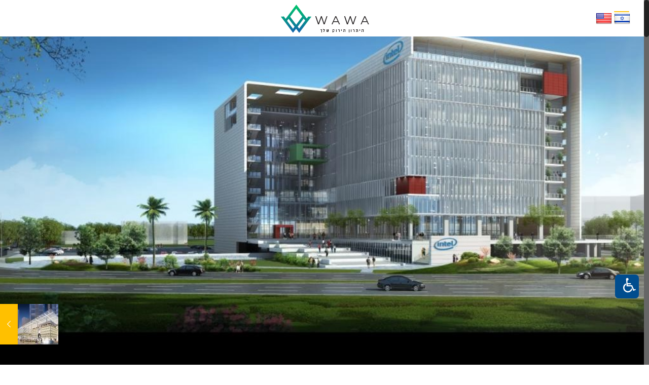

--- FILE ---
content_type: text/html; charset=UTF-8
request_url: https://www.gbwawa.com/portfolio-item/%D7%90%D7%99%D7%A0%D7%98%D7%9C-%D7%A4%D7%AA%D7%97-%D7%AA%D7%A7%D7%95%D7%94/
body_size: 50228
content:
<!DOCTYPE html>
<html class="no-js" dir="rtl" lang="he-IL" prefix="og: http://ogp.me/ns#" itemscope itemtype="https://schema.org/WebPage">

<!-- head -->
<head>

<!-- meta -->
<meta charset="UTF-8" />
<meta name="viewport" content="width=device-width, initial-scale=1, maximum-scale=1" />

<link rel="shortcut icon" href="https://www.gbwawa.com/wp-content/uploads/2021/03/FAVICON-1920-wawa_logo-8-06.png" />	
	

<!-- wp_head() -->
<title>אינטל PTK1 פתח תקוה LEED PLATINUM - WAWA</title>
<!-- script | dynamic -->
<script id="mfn-dnmc-config-js">
//<![CDATA[
window.mfn = {mobile_init:1240,nicescroll:40,parallax:"enllax",responsive:1,retina_js:0};
window.mfn_lightbox = {disable:false,disableMobile:false,title:false,};
window.mfn_sliders = {blog:0,clients:0,offer:0,portfolio:0,shop:0,slider:3500,testimonials:0};
//]]>
</script>
<meta name='robots' content='max-image-preview:large' />

<!-- This site is optimized with the Yoast SEO plugin v6.1.1 - https://yoa.st/1yg?utm_content=6.1.1 -->
<link rel="canonical" href="https://www.gbwawa.com/portfolio-item/%d7%90%d7%99%d7%a0%d7%98%d7%9c-%d7%a4%d7%aa%d7%97-%d7%aa%d7%a7%d7%95%d7%94/" />
<meta property="og:locale" content="he_IL" />
<meta property="og:type" content="article" />
<meta property="og:title" content="אינטל PTK1 פתח תקוה LEED PLATINUM - WAWA" />
<meta property="og:url" content="https://www.gbwawa.com/portfolio-item/%d7%90%d7%99%d7%a0%d7%98%d7%9c-%d7%a4%d7%aa%d7%97-%d7%aa%d7%a7%d7%95%d7%94/" />
<meta property="og:site_name" content="WAWA" />
<meta property="og:image" content="https://www.gbwawa.com/wp-content/uploads/2017/08/1000X700-2אינטל.jpg" />
<meta property="og:image:secure_url" content="https://www.gbwawa.com/wp-content/uploads/2017/08/1000X700-2אינטל.jpg" />
<meta property="og:image:width" content="1000" />
<meta property="og:image:height" content="700" />
<meta name="twitter:card" content="summary" />
<meta name="twitter:title" content="אינטל PTK1 פתח תקוה LEED PLATINUM - WAWA" />
<meta name="twitter:image" content="https://www.gbwawa.com/wp-content/uploads/2017/08/1000X700-2אינטל.jpg" />
<script type='application/ld+json'>{"@context":"http:\/\/schema.org","@type":"WebSite","@id":"#website","url":"https:\/\/www.gbwawa.com\/","name":"WAWA","potentialAction":{"@type":"SearchAction","target":"https:\/\/www.gbwawa.com\/?s={search_term_string}","query-input":"required name=search_term_string"}}</script>
<!-- / Yoast SEO plugin. -->

<link rel='dns-prefetch' href='//www.gbwawa.com' />
<link rel='dns-prefetch' href='//fonts.googleapis.com' />
<link rel="alternate" type="application/rss+xml" title="WAWA &laquo; פיד‏" href="https://www.gbwawa.com/feed/" />
<link rel="alternate" type="application/rss+xml" title="WAWA &laquo; פיד תגובות‏" href="https://www.gbwawa.com/comments/feed/" />
<style type="text/css">
img.wp-smiley,
img.emoji {
	display: inline !important;
	border: none !important;
	box-shadow: none !important;
	height: 1em !important;
	width: 1em !important;
	margin: 0 0.07em !important;
	vertical-align: -0.1em !important;
	background: none !important;
	padding: 0 !important;
}
</style>
	<link rel='stylesheet' id='wp-block-library-rtl-css' href='https://www.gbwawa.com/wp-includes/css/dist/block-library/style-rtl.min.css?ver=6.1.1' type='text/css' media='all' />
<link rel='stylesheet' id='classic-theme-styles-css' href='https://www.gbwawa.com/wp-includes/css/classic-themes.min.css?ver=1' type='text/css' media='all' />
<style id='global-styles-inline-css' type='text/css'>
body{--wp--preset--color--black: #000000;--wp--preset--color--cyan-bluish-gray: #abb8c3;--wp--preset--color--white: #ffffff;--wp--preset--color--pale-pink: #f78da7;--wp--preset--color--vivid-red: #cf2e2e;--wp--preset--color--luminous-vivid-orange: #ff6900;--wp--preset--color--luminous-vivid-amber: #fcb900;--wp--preset--color--light-green-cyan: #7bdcb5;--wp--preset--color--vivid-green-cyan: #00d084;--wp--preset--color--pale-cyan-blue: #8ed1fc;--wp--preset--color--vivid-cyan-blue: #0693e3;--wp--preset--color--vivid-purple: #9b51e0;--wp--preset--gradient--vivid-cyan-blue-to-vivid-purple: linear-gradient(135deg,rgba(6,147,227,1) 0%,rgb(155,81,224) 100%);--wp--preset--gradient--light-green-cyan-to-vivid-green-cyan: linear-gradient(135deg,rgb(122,220,180) 0%,rgb(0,208,130) 100%);--wp--preset--gradient--luminous-vivid-amber-to-luminous-vivid-orange: linear-gradient(135deg,rgba(252,185,0,1) 0%,rgba(255,105,0,1) 100%);--wp--preset--gradient--luminous-vivid-orange-to-vivid-red: linear-gradient(135deg,rgba(255,105,0,1) 0%,rgb(207,46,46) 100%);--wp--preset--gradient--very-light-gray-to-cyan-bluish-gray: linear-gradient(135deg,rgb(238,238,238) 0%,rgb(169,184,195) 100%);--wp--preset--gradient--cool-to-warm-spectrum: linear-gradient(135deg,rgb(74,234,220) 0%,rgb(151,120,209) 20%,rgb(207,42,186) 40%,rgb(238,44,130) 60%,rgb(251,105,98) 80%,rgb(254,248,76) 100%);--wp--preset--gradient--blush-light-purple: linear-gradient(135deg,rgb(255,206,236) 0%,rgb(152,150,240) 100%);--wp--preset--gradient--blush-bordeaux: linear-gradient(135deg,rgb(254,205,165) 0%,rgb(254,45,45) 50%,rgb(107,0,62) 100%);--wp--preset--gradient--luminous-dusk: linear-gradient(135deg,rgb(255,203,112) 0%,rgb(199,81,192) 50%,rgb(65,88,208) 100%);--wp--preset--gradient--pale-ocean: linear-gradient(135deg,rgb(255,245,203) 0%,rgb(182,227,212) 50%,rgb(51,167,181) 100%);--wp--preset--gradient--electric-grass: linear-gradient(135deg,rgb(202,248,128) 0%,rgb(113,206,126) 100%);--wp--preset--gradient--midnight: linear-gradient(135deg,rgb(2,3,129) 0%,rgb(40,116,252) 100%);--wp--preset--duotone--dark-grayscale: url('#wp-duotone-dark-grayscale');--wp--preset--duotone--grayscale: url('#wp-duotone-grayscale');--wp--preset--duotone--purple-yellow: url('#wp-duotone-purple-yellow');--wp--preset--duotone--blue-red: url('#wp-duotone-blue-red');--wp--preset--duotone--midnight: url('#wp-duotone-midnight');--wp--preset--duotone--magenta-yellow: url('#wp-duotone-magenta-yellow');--wp--preset--duotone--purple-green: url('#wp-duotone-purple-green');--wp--preset--duotone--blue-orange: url('#wp-duotone-blue-orange');--wp--preset--font-size--small: 13px;--wp--preset--font-size--medium: 20px;--wp--preset--font-size--large: 36px;--wp--preset--font-size--x-large: 42px;--wp--preset--spacing--20: 0.44rem;--wp--preset--spacing--30: 0.67rem;--wp--preset--spacing--40: 1rem;--wp--preset--spacing--50: 1.5rem;--wp--preset--spacing--60: 2.25rem;--wp--preset--spacing--70: 3.38rem;--wp--preset--spacing--80: 5.06rem;}:where(.is-layout-flex){gap: 0.5em;}body .is-layout-flow > .alignleft{float: left;margin-inline-start: 0;margin-inline-end: 2em;}body .is-layout-flow > .alignright{float: right;margin-inline-start: 2em;margin-inline-end: 0;}body .is-layout-flow > .aligncenter{margin-left: auto !important;margin-right: auto !important;}body .is-layout-constrained > .alignleft{float: left;margin-inline-start: 0;margin-inline-end: 2em;}body .is-layout-constrained > .alignright{float: right;margin-inline-start: 2em;margin-inline-end: 0;}body .is-layout-constrained > .aligncenter{margin-left: auto !important;margin-right: auto !important;}body .is-layout-constrained > :where(:not(.alignleft):not(.alignright):not(.alignfull)){max-width: var(--wp--style--global--content-size);margin-left: auto !important;margin-right: auto !important;}body .is-layout-constrained > .alignwide{max-width: var(--wp--style--global--wide-size);}body .is-layout-flex{display: flex;}body .is-layout-flex{flex-wrap: wrap;align-items: center;}body .is-layout-flex > *{margin: 0;}:where(.wp-block-columns.is-layout-flex){gap: 2em;}.has-black-color{color: var(--wp--preset--color--black) !important;}.has-cyan-bluish-gray-color{color: var(--wp--preset--color--cyan-bluish-gray) !important;}.has-white-color{color: var(--wp--preset--color--white) !important;}.has-pale-pink-color{color: var(--wp--preset--color--pale-pink) !important;}.has-vivid-red-color{color: var(--wp--preset--color--vivid-red) !important;}.has-luminous-vivid-orange-color{color: var(--wp--preset--color--luminous-vivid-orange) !important;}.has-luminous-vivid-amber-color{color: var(--wp--preset--color--luminous-vivid-amber) !important;}.has-light-green-cyan-color{color: var(--wp--preset--color--light-green-cyan) !important;}.has-vivid-green-cyan-color{color: var(--wp--preset--color--vivid-green-cyan) !important;}.has-pale-cyan-blue-color{color: var(--wp--preset--color--pale-cyan-blue) !important;}.has-vivid-cyan-blue-color{color: var(--wp--preset--color--vivid-cyan-blue) !important;}.has-vivid-purple-color{color: var(--wp--preset--color--vivid-purple) !important;}.has-black-background-color{background-color: var(--wp--preset--color--black) !important;}.has-cyan-bluish-gray-background-color{background-color: var(--wp--preset--color--cyan-bluish-gray) !important;}.has-white-background-color{background-color: var(--wp--preset--color--white) !important;}.has-pale-pink-background-color{background-color: var(--wp--preset--color--pale-pink) !important;}.has-vivid-red-background-color{background-color: var(--wp--preset--color--vivid-red) !important;}.has-luminous-vivid-orange-background-color{background-color: var(--wp--preset--color--luminous-vivid-orange) !important;}.has-luminous-vivid-amber-background-color{background-color: var(--wp--preset--color--luminous-vivid-amber) !important;}.has-light-green-cyan-background-color{background-color: var(--wp--preset--color--light-green-cyan) !important;}.has-vivid-green-cyan-background-color{background-color: var(--wp--preset--color--vivid-green-cyan) !important;}.has-pale-cyan-blue-background-color{background-color: var(--wp--preset--color--pale-cyan-blue) !important;}.has-vivid-cyan-blue-background-color{background-color: var(--wp--preset--color--vivid-cyan-blue) !important;}.has-vivid-purple-background-color{background-color: var(--wp--preset--color--vivid-purple) !important;}.has-black-border-color{border-color: var(--wp--preset--color--black) !important;}.has-cyan-bluish-gray-border-color{border-color: var(--wp--preset--color--cyan-bluish-gray) !important;}.has-white-border-color{border-color: var(--wp--preset--color--white) !important;}.has-pale-pink-border-color{border-color: var(--wp--preset--color--pale-pink) !important;}.has-vivid-red-border-color{border-color: var(--wp--preset--color--vivid-red) !important;}.has-luminous-vivid-orange-border-color{border-color: var(--wp--preset--color--luminous-vivid-orange) !important;}.has-luminous-vivid-amber-border-color{border-color: var(--wp--preset--color--luminous-vivid-amber) !important;}.has-light-green-cyan-border-color{border-color: var(--wp--preset--color--light-green-cyan) !important;}.has-vivid-green-cyan-border-color{border-color: var(--wp--preset--color--vivid-green-cyan) !important;}.has-pale-cyan-blue-border-color{border-color: var(--wp--preset--color--pale-cyan-blue) !important;}.has-vivid-cyan-blue-border-color{border-color: var(--wp--preset--color--vivid-cyan-blue) !important;}.has-vivid-purple-border-color{border-color: var(--wp--preset--color--vivid-purple) !important;}.has-vivid-cyan-blue-to-vivid-purple-gradient-background{background: var(--wp--preset--gradient--vivid-cyan-blue-to-vivid-purple) !important;}.has-light-green-cyan-to-vivid-green-cyan-gradient-background{background: var(--wp--preset--gradient--light-green-cyan-to-vivid-green-cyan) !important;}.has-luminous-vivid-amber-to-luminous-vivid-orange-gradient-background{background: var(--wp--preset--gradient--luminous-vivid-amber-to-luminous-vivid-orange) !important;}.has-luminous-vivid-orange-to-vivid-red-gradient-background{background: var(--wp--preset--gradient--luminous-vivid-orange-to-vivid-red) !important;}.has-very-light-gray-to-cyan-bluish-gray-gradient-background{background: var(--wp--preset--gradient--very-light-gray-to-cyan-bluish-gray) !important;}.has-cool-to-warm-spectrum-gradient-background{background: var(--wp--preset--gradient--cool-to-warm-spectrum) !important;}.has-blush-light-purple-gradient-background{background: var(--wp--preset--gradient--blush-light-purple) !important;}.has-blush-bordeaux-gradient-background{background: var(--wp--preset--gradient--blush-bordeaux) !important;}.has-luminous-dusk-gradient-background{background: var(--wp--preset--gradient--luminous-dusk) !important;}.has-pale-ocean-gradient-background{background: var(--wp--preset--gradient--pale-ocean) !important;}.has-electric-grass-gradient-background{background: var(--wp--preset--gradient--electric-grass) !important;}.has-midnight-gradient-background{background: var(--wp--preset--gradient--midnight) !important;}.has-small-font-size{font-size: var(--wp--preset--font-size--small) !important;}.has-medium-font-size{font-size: var(--wp--preset--font-size--medium) !important;}.has-large-font-size{font-size: var(--wp--preset--font-size--large) !important;}.has-x-large-font-size{font-size: var(--wp--preset--font-size--x-large) !important;}
.wp-block-navigation a:where(:not(.wp-element-button)){color: inherit;}
:where(.wp-block-columns.is-layout-flex){gap: 2em;}
.wp-block-pullquote{font-size: 1.5em;line-height: 1.6;}
</style>
<link rel='stylesheet' id='ai-negishut-negishut-css' href='https://www.gbwawa.com/wp-content/plugins/ai-negishut/css/style.css?1504509996&#038;ver=6.1.1' type='text/css' media='all' />
<link rel='stylesheet' id='contact-form-7-css' href='https://www.gbwawa.com/wp-content/plugins/contact-form-7/includes/css/styles.css?ver=5.7.2' type='text/css' media='all' />
<link rel='stylesheet' id='contact-form-7-rtl-css' href='https://www.gbwawa.com/wp-content/plugins/contact-form-7/includes/css/styles-rtl.css?ver=5.7.2' type='text/css' media='all' />
<link rel='stylesheet' id='rs-plugin-settings-css' href='https://www.gbwawa.com/wp-content/plugins/revslider/public/assets/css/settings.css?ver=5.2.6' type='text/css' media='all' />
<style id='rs-plugin-settings-inline-css' type='text/css'>
#rs-demo-id {}
</style>
<link rel='stylesheet' id='style-css' href='https://www.gbwawa.com/wp-content/themes/betheme/style.css?ver=20.4' type='text/css' media='all' />
<link rel='stylesheet' id='mfn-base-css' href='https://www.gbwawa.com/wp-content/themes/betheme/css/base.css?ver=20.4' type='text/css' media='all' />
<link rel='stylesheet' id='mfn-layout-css' href='https://www.gbwawa.com/wp-content/themes/betheme/css/layout.css?ver=20.4' type='text/css' media='all' />
<link rel='stylesheet' id='mfn-shortcodes-css' href='https://www.gbwawa.com/wp-content/themes/betheme/css/shortcodes.css?ver=20.4' type='text/css' media='all' />
<link rel='stylesheet' id='mfn-animations-css' href='https://www.gbwawa.com/wp-content/themes/betheme/assets/animations/animations.min.css?ver=20.4' type='text/css' media='all' />
<link rel='stylesheet' id='mfn-jquery-ui-css' href='https://www.gbwawa.com/wp-content/themes/betheme/assets/ui/jquery.ui.all.css?ver=20.4' type='text/css' media='all' />
<link rel='stylesheet' id='mfn-jplayer-css' href='https://www.gbwawa.com/wp-content/themes/betheme/assets/jplayer/css/jplayer.blue.monday.css?ver=20.4' type='text/css' media='all' />
<link rel='stylesheet' id='mfn-responsive-css' href='https://www.gbwawa.com/wp-content/themes/betheme/css/responsive.css?ver=20.4' type='text/css' media='all' />
<link rel='stylesheet' id='Rubik-css' href='https://fonts.googleapis.com/css?family=Rubik%3A1&#038;ver=6.1.1' type='text/css' media='all' />
<link rel='stylesheet' id='Arimo-css' href='https://fonts.googleapis.com/css?family=Arimo%3A1&#038;ver=6.1.1' type='text/css' media='all' />
<script type='text/javascript' src='https://www.gbwawa.com/wp-includes/js/jquery/jquery.min.js?ver=3.6.1' id='jquery-core-js'></script>
<script type='text/javascript' src='https://www.gbwawa.com/wp-includes/js/jquery/jquery-migrate.min.js?ver=3.3.2' id='jquery-migrate-js'></script>
<script type='text/javascript' src='https://www.gbwawa.com/wp-content/plugins/ai-negishut/js/negishut.js?1504509996&#038;ver=6.1.1' id='ai-negishut-negishut-js'></script>
<script type='text/javascript' src='https://www.gbwawa.com/wp-content/plugins/revslider/public/assets/js/jquery.themepunch.tools.min.js?ver=5.2.6' id='tp-tools-js'></script>
<script type='text/javascript' src='https://www.gbwawa.com/wp-content/plugins/revslider/public/assets/js/jquery.themepunch.revolution.min.js?ver=5.2.6' id='revmin-js'></script>
<link rel="https://api.w.org/" href="https://www.gbwawa.com/wp-json/" /><link rel="EditURI" type="application/rsd+xml" title="RSD" href="https://www.gbwawa.com/xmlrpc.php?rsd" />
<link rel="wlwmanifest" type="application/wlwmanifest+xml" href="https://www.gbwawa.com/wp-includes/wlwmanifest.xml" />
<link rel="stylesheet" href="https://www.gbwawa.com/wp-content/themes/betheme/rtl.css" type="text/css" media="screen" /><meta name="generator" content="WordPress 6.1.1" />
<link rel='shortlink' href='https://www.gbwawa.com/?p=17682' />
<!-- start Simple Custom CSS and JS -->
<style type="text/css">
/*=================================================*/
/*---------פעולות נפוצות - גרסא 2.3 CSS סיווגי -----------*/
/*=========================================aiBP====*/
/*  סיווגי הקוד הללו מאפשרים לבצע התאמות בצורה יעילה ומקצועית  */

/*התאמות טקסט לבן ושחור*/
.makewhite p, .makewhite a, .makewhite h1, .makewhite h2, .makewhite h3 {
  color:white !important;
}
.makewhite ul li {
  color:white;
}
.makeblack p, .makeblack a, .makeblack h1, .makeblack h2, .makeblack h3 {
  color:black !important;
}
.makeblack ul li, .makeblack .zoom_box .desc .desc_txt {
  color:black;
}
.makewhite span {
  color:white;
}
.makewhite .slider_pagination li:not(.slick-active) a {
  background:rgba(255,255,255,0.15)
}

.button-stroke a.button.makewhite, .button-stroke .makewhite a.button {
  border-color:white;
}
.button-stroke .makewhite input[type="submit"] {
  color: #fff !important;
  border-color:#fff !important;
}

/*הגדלת והקטנת טקסט נקודתית*/
.bigtxt120 p, .bigtxt120 li { font-size:120%; line-height:120%;}
.bigtxt140 p, .bigtxt140 li { font-size:140%; line-height:140%;}
.bigtxt160 p, .bigtxt160 li { font-size:160%; line-height:160%;}
.bigtxt180 p, .bigtxt180 li { font-size:180%; line-height:180%;}
.bigtxt200 p, .bigtxt200 li { font-size:200%; line-height:200%;}
.bigtxt250 p, .bigtxt250 li { font-size:250%; line-height:250%;}
.bigtxt300 p, .bigtxt300 li { font-size:300%; line-height:300%;}
.bigtxt350 p, .bigtxt350 li { font-size:350%; line-height:350%;}

/*התאמות מודולים מיוחדים*/
.bigtxt120 .desc_txt, .bigtxt120 span  { font-size:120% !important; line-height:120% !important;}
.bigtxt140 .desc_txt, .bigtxt140 span { font-size:140% !important; line-height:140% !important;}
.bigtxt160 .desc_txt, .bigtxt160 span { font-size:160% !important; line-height:160% !important;}
.bigtxt180 .desc_txt, .bigtxt180 span { font-size:180% !important; line-height:180% !important;}
.bigtxt200 .desc_txt, .bigtxt200 span { font-size:200% !important; line-height:200% !important;}
.bigtxt250 .desc_txt, .bigtxt250 span { font-size:250% !important; line-height:250% !important;}

/*שינוי גובה שורה*/
.line80 p, .line80 li, .line80 span { line-height:80% !important; }
.line100 p, .line100 li, .line100 span { line-height:100% !important; }
.line120 p, .line120 li, .line120 span { line-height:120% !important; }
.line140 p, .line140 li, .line140 span { line-height:140% !important; }
.line160 p, .line160 li, .line160 span { line-height:160% !important; }
.line180 p, .line180 li, .line180 span { line-height:180% !important; }
.line200 p, .line200 li, .line200 span { line-height:200% !important; }
.line250 p, .line250 li, .line250 span { line-height:250% !important; }

.smlr p { font-size:80% !important; }

/*התאמות לטקסט*/
.makecaps, .makecaps input {
 text-transform:uppercase;
}
.makethin h1, .makethin h2, .makethin h3, .makethin h4, .makethin p, .makethin .desc_txt {
  font-weight:100;
}
.makebold h1, .makebold h2, .makebold h3, .makebold h4, .makebold p, 
.makebold .desc_txt, .makebold span {
  font-weight:600;
}

.justify p {
  text-align:justify;
}
@media (min-width: 1001px) { /*-----ai---------Start Non-Mobile-Range-----------*/
.justifynm p {
  text-align:justify;
}
} /*-----ai---------End Non-Mobile-Range-----------*/


/*הזזות של אלמנטים, מובנה כך שאין תזוזה בסלולר - רק בטווח הלא סלולרי*/
@media (min-width: 1001px) { /*-----ai---------Start Non-Mobile-Range-----------*/
.moveright20  {  position:relative;  right:-20px;  }
.moveright30  {  position:relative;  right:-30px;  }
.moveright40  {  position:relative;  right:-40px;  }
.moveright50  {  position:relative;  right:-50px;  }
.moveright60  {  position:relative;  right:-60px;  }
.moveright80  {  position:relative;  right:-80px;  }
.moveright100 {  position:relative;  right:-100px; }
.moveright120 {  position:relative;  right:-120px; }
.moveright150 {  position:relative;  right:-150px; }
  
.moveleft20   {  position:relative;  left:-20px;   }
.moveleft30   {  position:relative;  left:-30px;   }
.moveleft40   {  position:relative;  left:-40px;   }
.moveleft50   {  position:relative;  left:-50px;   }
.moveleft60   {  position:relative;  left:-60px;   }
.moveleft80   {  position:relative;  left:-80px;   }
.moveleft100  {  position:relative;  left:-100px;  }
.moveleft120  {  position:relative;  left:-120px;  }
.moveleft150  {  position:relative;  left:-150px;  }

.moveup20    {  position:relative;  top:-20px;  }
.movedown20  {  position:relative;  top:20px;   }
.moveup30    {  position:relative;  top:-30px;  }
.movedown30  {  position:relative;  top:30px;   }
.moveup40    {  position:relative;  top:-40px;  }
.movedown40  {  position:relative;  top:40px;   }
.moveup50    {  position:relative;  top:-50px;  }
.movedown50  {  position:relative;  top:50px;   }
.moveup60    {  position:relative;  top:-60px;  }
.movedown60  {  position:relative;  top:60px;   }
.moveup80    {  position:relative;  top:-80px;  }
.movedown80  {  position:relative;  top:80px;   }
.moveup100   {  position:relative;  top:-100px; }
.movedown100 {  position:relative;  top:100px;  }
.moveup120   {  position:relative;  top:-120px; }
.movedown120 {  position:relative;  top:120px;  }
.moveup150   {  position:relative;  top:-150px; }
.movedown150 {  position:relative;  top:150px;  }
  
.slidup50  { margin-top:-50px; z-index:-1;  }
.slidup100 { margin-top:-100px; z-index:-1; }
.slidup120 { margin-top:-120px; z-index:-1; }
.slidup150 { margin-top:-150px; z-index:-1; }
.slidup180 { margin-top:-180px; z-index:-1; }
.slidup200 { margin-top:-200px; z-index:-1; }
.slidup250 { margin-top:-250px; z-index:-1; }
  
.padleft10, .pad10   { box-sizing:border-box; padding-left:10px;  }
  .padleft20, .pad20   { box-sizing:border-box; padding-left:20px;  }
.padright20, .pad20  { box-sizing:border-box; padding-right:20px; }
.padleft30, .pad30   { box-sizing:border-box; padding-left:30px;  }
.padright30, .pad30  { box-sizing:border-box; padding-right:30px; }
.padleft40, .pad40   { box-sizing:border-box; padding-left:40px;  }
.padright40, .pad40  { box-sizing:border-box; padding-right:40px; }
.padleft50, .pad50   { box-sizing:border-box; padding-left:50px;  }
.padright50, .pad50  { box-sizing:border-box; padding-right:50px; }
.padleft60, .pad60   { box-sizing:border-box; padding-left:60px;  }
.padright60, .pad60  { box-sizing:border-box; padding-right:60px; }
.padleft80, .pad80   { box-sizing:border-box; padding-left:80px;  }
.padright80, .pad80  { box-sizing:border-box; padding-right:80px; }
.padleft100, .pad100   { box-sizing:border-box; padding-left:100px;  }
.padright100, .pad100  { box-sizing:border-box; padding-right:100px; }
} /*-----ai---------End Non-Mobile-Range-----------*/

.clearbottom {
  margin-bottom:0px !important;
}
.clearbottomp, .clearbottomp p {
  margin-bottom:0px !important;
}
.halfbottom {
  margin-bottom:20px !important;
}

/*התאמות כיווץ רוחב - מובנה לא רלוונטי במובייל - רק בטווח הלא-סלולרי*/
@media (min-width: 1001px) { /*-----ai---------Start Non-Mobile-Range-----------*/
div.section.width90 .section_wrapper { max-width:90% !important; }
div.section.width80 .section_wrapper { max-width:80% !important; }
div.section.width75 .section_wrapper { max-width:75% !important; }
div.section.width70 .section_wrapper { max-width:70% !important; }
div.section.width60 .section_wrapper { max-width:60% !important; }
div.section.width50 .section_wrapper { max-width:50% !important; }
} /*-----ai---------End Non-Mobile-Range-----------*/

.centerme .icon_box .desc, .centerme .icon_box h4,.centerme .icon_box .image_wrapper,.centerme {
  text-align:center !important;
}
.centercon .column {
  margin:0 auto;
  float:none;
  display:block;
  clear:both;
}

/*Floats*/
.floatrighter, .floatrighter .hover_box_wrapper { float:right; }
.floatlefter, .floatlefter .hover_box_wrapper {float:left;}

@media (min-width: 1001px) { /*-----ai---------Start Non-Mobile-Range-----------*/
.fancyright h2, .fancyright h1, .fancyright .inside, .fancyright .image_wrapper {
  text-align:right !important;
}
.fancyleft h2, .fancyleft h1, .fancyleft .inside, .fancyleft .image_wrapper {
  text-align:left !important;
}
} /*-----ai---------End Non-Mobile-Range-----------*/

.fancyright .image_wrapper { direction:rtl; } .fancyleft .image_wrapper { direction:ltr; }

/*התאמות עיגול פינות*/
.rcor10 > .image_frame img, .rcor10, .rcor10 .zoom_box, a.button.rcor10 { border-radius:10px; }
.rcor15 > .image_frame img, .rcor15, .rcor15 .zoom_box, a.button.rcor15 { border-radius:15px; }
.rcor20 > .image_frame img, .rcor20, .rcor20 .zoom_box, a.button.rcor20 { border-radius:20px; }
.rcor30 > .image_frame img, .rcor30, .rcor30 .zoom_box, a.button.rcor30 { border-radius:30px; }
.rcor40 > .image_frame img, .rcor40, .rcor40 .zoom_box, a.button.rcor40 { border-radius:40px; }
.rcor50 > .image_frame img, .rcor50, .rcor50 .zoom_box, a.button.rcor50 { border-radius:50px; }
.rcor100 > .image_frame img, .rcor100, .rcor100 .zoom_box, a.button.rcor100 { border-radius:100px; }
.rcor150 > .image_frame img, .rcor150, .rcor150 .zoom_box, a.button.rcor150 { border-radius:150px; }
.rcor250 > .image_frame img, .rcor250, .rcor250 .zoom_box, a.button.rcor250 { border-radius:250px; }

.rcor10 .testimonials_list .image_frame { border-radius:15px; }
.rcor10 .testimonials_list .image_frame img { border-radius:10px; }
.rcor15 .testimonials_list .image_frame { border-radius:20px; }
.rcor15 .testimonials_list .image_frame img { border-radius:15px; }
.rcor20 .testimonials_list .image_frame { border-radius:25px; }
.rcor20 .testimonials_list .image_frame img { border-radius:20px; }
.rcor30 .testimonials_list .image_frame { border-radius:35px; }
.rcor30 .testimonials_list .image_frame img { border-radius:30px; }
.rcor40 .testimonials_list .image_frame { border-radius:45px; }
.rcor40 .testimonials_list .image_frame img { border-radius:40px; }
.rcor50 .testimonials_list .image_frame { border-radius:55px; }
.rcor50 .testimonials_list .image_frame img { border-radius:50px; }
.rcor100 .testimonials_list .image_frame { border-radius:100px; }
.rcor100 .testimonials_list .image_frame img { border-radius:100px; }
.rcor150 .testimonials_list .image_frame { border-radius:150px; }
.rcor150 .testimonials_list .image_frame img { border-radius:150px; }

/*Specific Corners*/

.rcortopl10 > .image_frame img, .rcortopl10, .rcortopl10 .zoom_box, a.button.rcortopl10 { border-top-left-radius:10px; }
.rcortopl15 > .image_frame img, .rcortopl15, .rcortopl15 .zoom_box, a.button.rcortopl15 { border-top-left-radius:15px; }
.rcortopl20 > .image_frame img, .rcortopl20, .rcortopl20 .zoom_box, a.button.rcortopl20 { border-top-left-radius:20px; }
.rcortopl30 > .image_frame img, .rcortopl30, .rcortopl30 .zoom_box, a.button.rcortopl30 { border-top-left-radius:30px; }
.rcortopl40 > .image_frame img, .rcortopl40, .rcortopl40 .zoom_box, a.button.rcortopl40 { border-top-left-radius:40px; }
.rcortopl50 > .image_frame img, .rcortopl50, .rcortopl50 .zoom_box, a.button.rcortopl50 { border-top-left-radius:50px; }
.rcortopl100 > .image_frame img, .rcortopl100, .rcortopl100 .zoom_box, a.button.rcortopl100 { border-top-left-radius:100px; }
.rcortopl150 > .image_frame img, .rcortopl150, .rcortopl150 .zoom_box, a.button.rcortopl150 { border-top-left-radius:150px; }
.rcortopl250 > .image_frame img, .rcortopl250, .rcortopl250 .zoom_box, a.button.rcortopl250 { border-top-left-radius:250px; }

.rcortopr10 > .image_frame img, .rcortopr10, .rcortopr10 .zoom_box, a.button.rcortopr10 { border-top-right-radius:10px; }
.rcortopr15 > .image_frame img, .rcortopr15, .rcortopr15 .zoom_box, a.button.rcortopr15 { border-top-right-radius:15px; }
.rcortopr20 > .image_frame img, .rcortopr20, .rcortopr20 .zoom_box, a.button.rcortopr20 { border-top-right-radius:20px; }
.rcortopr30 > .image_frame img, .rcortopr30, .rcortopr30 .zoom_box, a.button.rcortopr30 { border-top-right-radius:30px; }
.rcortopr40 > .image_frame img, .rcortopr40, .rcortopr40 .zoom_box, a.button.rcortopr40 { border-top-right-radius:40px; }
.rcortopr50 > .image_frame img, .rcortopr50, .rcortopr50 .zoom_box, a.button.rcortopr50 { border-top-right-radius:50px; }
.rcortopr100 > .image_frame img, .rcortopr100, .rcortopr100 .zoom_box, a.button.rcortopr100 { border-top-right-radius:100px; }
.rcortopr150 > .image_frame img, .rcortopr150, .rcortopr150 .zoom_box, a.button.rcortopr150 { border-top-right-radius:150px; }
.rcortopr250 > .image_frame img, .rcortopr250, .rcortopr250 .zoom_box, a.button.rcortopr250 { border-top-right-radius:250px; }

.rcorbotl10 > .image_frame img, .rcorbotl10, .rcorbotl10 .zoom_box, a.button.rcorbotl10 { border-bottom-left-radius:10px; }
.rcorbotl15 > .image_frame img, .rcorbotl15, .rcorbotl15 .zoom_box, a.button.rcorbotl15 { border-bottom-left-radius:15px; }
.rcorbotl20 > .image_frame img, .rcorbotl20, .rcorbotl20 .zoom_box, a.button.rcorbotl20 { border-bottom-left-radius:20px; }
.rcorbotl30 > .image_frame img, .rcorbotl30, .rcorbotl30 .zoom_box, a.button.rcorbotl30 { border-bottom-left-radius:30px; }
.rcorbotl40 > .image_frame img, .rcorbotl40, .rcorbotl40 .zoom_box, a.button.rcorbotl40 { border-bottom-left-radius:40px; }
.rcorbotl50 > .image_frame img, .rcorbotl50, .rcorbotl50 .zoom_box, a.button.rcorbotl50 { border-bottom-left-radius:50px; }
.rcorbotl100 > .image_frame img, .rcorbotl100, .rcorbotl100 .zoom_box, a.button.rcorbotl100 { border-bottom-left-radius:100px; }
.rcorbotl150 > .image_frame img, .rcorbotl150, .rcorbotl150 .zoom_box, a.button.rcorbotl150 { border-bottom-left-radius:150px; }
.rcorbotl250 > .image_frame img, .rcorbotl250, .rcorbotl250 .zoom_box, a.button.rcorbotl250 { border-bottom-left-radius:250px; }

.rcorbotr10 > .image_frame img, .rcorbotr10, .rcorbotr10 .zoom_box, a.button.rcorbotr10 { border-bottom-right-radius:10px; }
.rcorbotr15 > .image_frame img, .rcorbotr15, .rcorbotr15 .zoom_box, a.button.rcorbotr15 { border-bottom-right-radius:15px; }
.rcorbotr20 > .image_frame img, .rcorbotr20, .rcorbotr20 .zoom_box, a.button.rcorbotr20 { border-bottom-right-radius:20px; }
.rcorbotr30 > .image_frame img, .rcorbotr30, .rcorbotr30 .zoom_box, a.button.rcorbotr30 { border-bottom-right-radius:30px; }
.rcorbotr40 > .image_frame img, .rcorbotr40, .rcorbotr40 .zoom_box, a.button.rcorbotr40 { border-bottom-right-radius:40px; }
.rcorbotr50 > .image_frame img, .rcorbotr50, .rcorbotr50 .zoom_box, a.button.rcorbotr50 { border-bottom-right-radius:50px; }
.rcorbotr100 > .image_frame img, .rcorbotr100, .rcorbotr100 .zoom_box, a.button.rcorbotr100 { border-bottom-right-radius:100px; }
.rcorbotr150 > .image_frame img, .rcorbotr150, .rcorbotr150 .zoom_box, a.button.rcorbotr150 { border-bottom-right-radius:150px; }
.rcorbotr250 > .image_frame img, .rcorbotr250, .rcorbotr250 .zoom_box, a.button.rcorbotr250 { border-bottom-right-radius:250px; }


/*תמונה מרחפת*/
@media (min-width: 1001px) { /*-----ai---------Start Non-Mobile-Range-----------*/
.overlayimg img { position:absolute !important; }
.overlayimg .image_wrapper { overflow:visible;  }
} /*-----ai---------End Non-Mobile-Range-----------*/

/*הפיכת הרשימה לרשימה עם סימוני V*/
.checkl ul li:before{
 font-family: "mfn-icons";
 content: '\e841';
 display: inline-block;
 height: 18px;
 padding-left:12px;
 margin-right:15px;
}
.checkl ul li { list-style:none; }
/*Align list - Optional*/
.checkl ul li { position:relative; }
.checkl ul li { padding-left:20px; }
.rtl .checkl ul li {
  padding-left:0px !important;
  padding-right:20px;
}
.checkl ul li:before{ 
 position:absolute;
 left:-20px;
}
.rtl .checkl ul li:before{ 
 position:absolute;
 right:-20px;
 padding-right:12px;
 margin-left:15px;
 margin-right:0px;
 padding-left:0px;
}

/*התאמת שמינית, עשירית, שלוש-עשיריות*/
.one-eighth .one-sixth {
  width:12.5%;
}
.one-tenth .one-sixth {
  width:8%;
}
.three-tenths .one-third {
  width:28%;
}

/*התאמת רצף תמונות בתוך משבצת טקסט*/
.centerspace { text-align:center; }
.centerspace img {  
  padding-right:5px;
  padding-left:5px;
}

/*הדגשת פריט בתפריט הראשי*/
#menu .menu-item.emm span {
    border-radius: 30px;
}

/*הצללות*/
.shadowit { box-shadow: 5px 10px 30px #666; }
.shadowitmed { box-shadow: 5px 10px 30px #ccc; }
.shadowitlight { box-shadow: 5px 10px 30px #eee; }

.nopagination .slider_pagination {
  display:none;
}

/*התאמות טפסים וכפתורים*/
.fwbutton input { width:100%; }
a.button.fwbutton { width:100%; }
a.button.fwbutton span { float:none; }

.button-stroke .noborder input[type="submit"] {
  border:none;
}

/*=================================================*/
/*-------------------התאמות לסלולר--------------------*/
/*==================================================*/

/*הסתרה והצגה במובייל*/
@media (max-width: 1000px) { /*-----ai---------Start Mobile-Range-----------*/
.hidemobile,.mobilehide {
  display:none;
}
} /*-----ai---------End Mobile-Range-----------*/
@media (min-width: 1001px) { /*-----ai---------Start Non-Mobile-Range-----------*/
.onlymobile, .mobileonly {
  display:none;
}
} /*-----ai---------End Non-Mobile-Range-----------*/
@media (min-width: 501px) and (max-width: 1000px) { /*-----ai-------Start Tablet-Narrow---------*/
.hidetablet,.tablethide {
  display:none;
}
} /*-----ai---------End Tablet-Narrow-----------*/

@media (max-width: 1000px) { /*-----ai---------Start Mobile-Full-Range-----------*/
.centermobile p, .centermobile, .centermobile h1, .centermobile h2, .centermobile h3, .centermobile h4, 
.centermobile .fancy_heading h2, .centermobile .desc_wrapper {
  text-align:center !important;
  }
  .centermobile .button_align.align_right {
  text-align:center;
}
  .centermobile .column_button {
  text-align:center;
}
  .centermobile div.alignright {
  float:none !important;
    margin-right:15px;
}
.centermobile div.alignleft {
  float:none !important;
  margin-left:15px;
}
  
   .ibmtop .icon_box.icon_position_left {
  padding-right:20px;
  padding-left:20px;
  padding-top:80px;
}
 .ibmtop .icon_box.icon_position_left .image_wrapper {
  top:0px !important;
  width:100% !important;
  height:120px !important;
}
 .ibmtop .icon_box.icon_position_left .image_wrapper img {
  max-width:170px !important;
}
  
  .mbgcover {  background-size:cover !important; }
  .mbg200 {  background-size:200%; }
  .mbg300 {  background-size:300%; }
  .mbg400 {  background-size:400%; }
  .mbg500 {  background-size:500%; }
  
  .mbgtop  { background-position:top !important;  }
  .mbgleft { background-position:left !important; }
  .mbgbottom  { background-position:bottom !important;  }
  .mbgright { background-position:right !important; }

  
  .imgmob100 img { max-width:100px !important; }
  .imgmob150 img { max-width:150px !important; }
  .imgmob200 img { max-width:200px !important; }
  .imgmob250 img { max-width:250px !important; }
  
  .mma30,.clearbottom.mma30   {  margin-bottom:30px !important;  }
  .mma50,.clearbottom.mma50   {  margin-bottom:50px !important;  }
  .mma80,.clearbottom.mma80   {  margin-bottom:80px !important;  }
  .mma100,.clearbottom.mma100 {  margin-bottom:100px !important; }
  
  .col2 .one-fifth, .col2 .one-fourth, .col2 .one-third {  
    width:50% !important;  
    clear:none;
}
  
  .nomobkg {  background-image:none !important;  }

} /*-----ai---------End Mobile-Full-Range-----------*/  
  
@media (max-width: 500px) { /*-----ai---------Start Mobile-Narrow-----------*/
  .centermobile div.testimonials_list .item .desc hr.hr_color,
  .centermobile div.testimonials_list .item .desc h4, .centermobile div.testimonials_list .item .desc p.subtitle {
  right:0px;
}
   .centermobile .testimonials_list .blockquote {
  right: -12px;
  }
.centermobile div.testimonials_list .item .desc hr.hr_color {
  margin:0 auto;
}
.centermobile div.testimonials_list .item .desc h4, .centermobile div.testimonials_list .item .desc p.subtitle {
  margin-right:0px;
  text-align:center;
}
.centermobile blockquote {
  text-align:center !important;
  }
} /*-----ai---------End Mobile-Narrow-----------*/
  
@media (max-width: 1000px) { /*-----ai---------Start Mobile-Full-Range-----------*/
/*הזזות סלולר*/
.mobright10  {  position:relative;  right:-10px;  }
.mobright15  {  position:relative;  right:-15px;  }
.mobright20  {  position:relative;  right:-20px;  }
.mobright30  {  position:relative;  right:-30px;  }
.mobright40  {  position:relative;  right:-40px;  }
.mobright50  {  position:relative;  right:-50px;  }
  
.mobleft10  {  position:relative;  left:-10px;  }
.mobleft15  {  position:relative;  left:-15px;  }
.mobleft20  {  position:relative;  left:-20px;  }
.mobleft30  {  position:relative;  left:-30px;  }
.mobleft40  {  position:relative;  left:-40px;  }
.mobleft50  {  position:relative;  left:-50px;  }
  
.mobup10    {  position:relative;  top:-10px;  }
.mobdown10  {  position:relative;  top:10px;   }
.mobup15    {  position:relative;  top:-15px;  }
.mobdown15  {  position:relative;  top:15px;   }
.mobup20    {  position:relative;  top:-20px;  }
.mobdown20  {  position:relative;  top:20px;   }
.mobup30    {  position:relative;  top:-30px;  }
.mobdown30  {  position:relative;  top:30px;   }
.mobup40    {  position:relative;  top:-40px;  }
.mobdown40  {  position:relative;  top:40px;   }
.mobup50    {  position:relative;  top:-50px;  }
.mobdown50  {  position:relative;  top:50px;   }

/*הקטנת המרווח של אלמנטי מרווחים*/
  .column_divider.mob20 {
    height:20px !important;
  }
  .column_divider.mob30 {
    height:30px !important;
  }
    .column_divider.mob100 {
    height:100px !important;
    max-height:100px !important;
  }
.column_divider {
    max-height:50px !important;
}
.column_divider.onlymobile {
  max-height:initial !important;
}

/*הרחבת אלמנט לרוחב מלא בסלולר*/
.fwm .section_wrapper {
  padding-right:10px !important;
  padding-left:10px !important;
}
.ffwm .section_wrapper {
  padding-right:0px !important;
  padding-left:0px !important;
}

/*מרווחים בסלולר*/
.padmob10,.mobpad10   { box-sizing:border-box; padding-left:10px; padding-right:10px; }
.padmob15,.mobpad15   { box-sizing:border-box; padding-left:15px; padding-right:15px; }
.padmob20,.mobpad20   { box-sizing:border-box; padding-left:20px; padding-right:20px; }
.padmob25,.mobpad25   { box-sizing:border-box; padding-left:25px; padding-right:25px; }
.padmob30,.mobpad30   { box-sizing:border-box; padding-left:30px; padding-right:30px; }
.padmob40,.mobpad40   { box-sizing:border-box; padding-left:40px; padding-right:40px; }
} /*-----ai---------End Mobile-Full-Range-----------*/
</style>
<!-- end Simple Custom CSS and JS -->
<!-- start Simple Custom CSS and JS -->
<style type="text/css">
/*פורטפוליו*/
.portfolio-item .desc-inner {
filter:none!important;
  background-color:black;
  opacity:0.6;
}
.portfolio-item .desc-inner:hover{
filter:none!important;
  background-color:black;
  opacity:0;
}
.portfolio_group.masonry-hover.col-3 .portfolio-item{
  padding:15px 10px!important;
}


/*סליידינג דף הבית*/
.column.mcb-column.one.column_sliding_box{
  width:98%!important; 
}
.column.mcb-column.one.column_sliding_box .sliding_box .desc_wrapper{
  background:none!important;
 width:1%!important; 
}
.sb01 .column_sliding_box .desc_wrapper:after {
 border-bottom-color: transparent;
}
.sliding_box .desc_wrapper h4{
 padding-top:10px;
color:black;  
}</style>
<!-- end Simple Custom CSS and JS -->
<!-- start Simple Custom CSS and JS -->
<style type="text/css">
h1 {
  font-size:50px !important;
  line-height:55px !important;
}
#Action_bar {
  z-index:999;
  height:0px !important;
}
#Action_bar .container, #Action_bar .container .column {
  height:0px !important;
  overflow:visible;
}
.page-id-263 .sections_group .one-third:nth-child(3n+2) {
  clear:right;
}
/*דגלונים סלולר*/
@media (max-width: 1000px) { /*-----ai---------Start Mobile-Range-----------*/
#Action_bar .contact_details li.slogan {
  display:block;
  width:100px;
  float:left;
  position:relative;
  left:-40px;
  top:13px;
}
  #Top_bar #logo img.logo-mobile {
  position:relative;
    left:20px;
  }
#Action_bar .social {
  display:none;
}
  #Top_bar a.responsive-menu-toggle {
    top:30px !important;
  }
  } /*-----ai---------End Mobile-Range-----------*/
/*התאמות סרגל עליון*/
#Action_bar, #Action_bar .container {
  position:relative;
  height:0px;
  z-index:9999 !important;
}
#Action_bar .column {
  overflow:visible;
  height:0px;
}
#Action_bar .social {
  top:4px;
  position:relative;
  /*הסתרה - אופציונלי*/
  /*display:none;*/
}

/*התאמות מדיה חברתית ואקשן בר*/
#Action_bar {
  z-index:1;
}</style>
<!-- end Simple Custom CSS and JS -->
<!-- Google Tag Manager -->
<script>(function(w,d,s,l,i){w[l]=w[l]||[];w[l].push({'gtm.start':
new Date().getTime(),event:'gtm.js'});var f=d.getElementsByTagName(s)[0],
j=d.createElement(s),dl=l!='dataLayer'?'&l='+l:'';j.async=true;j.src=
'https://www.googletagmanager.com/gtm.js?id='+i+dl;f.parentNode.insertBefore(j,f);
})(window,document,'script','dataLayer','GTM-P8QGFZG');</script>
<!-- End Google Tag Manager -->
<meta name="google-site-verification" content="YZ1bsxgNi5hiZSCKoBn_dx5ukRsLiNJWAfnfPeu0N4g" />
<!-- Global site tag (gtag.js) - Google Ads: 351248479 -->
<script async src="https://www.googletagmanager.com/gtag/js?id=AW-351248479"></script>
<script>
  window.dataLayer = window.dataLayer || [];
  function gtag(){dataLayer.push(arguments);}
  gtag('js', new Date());

  gtag('config', 'AW-351248479');
</script>

<script>
if(window.location.href.indexOf('/%D7%A6%D7%95%D7%A8-%D7%A7%D7%A9%D7%A8-wawa')!=-1)
{
document.addEventListener( 'wpcf7mailsent', function( event ) {
    if ( '9' == event.detail.contactFormId ) {
       gtag('event', 'conversion', {'send_to': 'AW-351248479/EMTFCJuq8Z0DEN_AvqcB'});
    }
  }, false );
  }
  
 if(window.location.href.indexOf('/projects')!=-1)
{ 
  jQuery('[href*="/portfolio-item"]').click(function(){
	 gtag('event', 'conversion', {'send_to': 'AW-351248479/Q5v-CJ-u8Z0DEN_AvqcB'});
});
}
  </script><!-- style | dynamic -->
<style id="mfn-dnmc-style-css">
@media only screen and (min-width: 1240px) {body:not(.header-simple) #Top_bar #menu{display:block!important}.tr-menu #Top_bar #menu{background:none!important}#Top_bar .menu > li > ul.mfn-megamenu{width:984px}#Top_bar .menu > li > ul.mfn-megamenu > li{float:left}#Top_bar .menu > li > ul.mfn-megamenu > li.mfn-megamenu-cols-1{width:100%}#Top_bar .menu > li > ul.mfn-megamenu > li.mfn-megamenu-cols-2{width:50%}#Top_bar .menu > li > ul.mfn-megamenu > li.mfn-megamenu-cols-3{width:33.33%}#Top_bar .menu > li > ul.mfn-megamenu > li.mfn-megamenu-cols-4{width:25%}#Top_bar .menu > li > ul.mfn-megamenu > li.mfn-megamenu-cols-5{width:20%}#Top_bar .menu > li > ul.mfn-megamenu > li.mfn-megamenu-cols-6{width:16.66%}#Top_bar .menu > li > ul.mfn-megamenu > li > ul{display:block!important;position:inherit;left:auto;top:auto;border-width:0 1px 0 0}#Top_bar .menu > li > ul.mfn-megamenu > li:last-child > ul{border:0}#Top_bar .menu > li > ul.mfn-megamenu > li > ul li{width:auto}#Top_bar .menu > li > ul.mfn-megamenu a.mfn-megamenu-title{text-transform:uppercase;font-weight:400;background:none}#Top_bar .menu > li > ul.mfn-megamenu a .menu-arrow{display:none}.menuo-right #Top_bar .menu > li > ul.mfn-megamenu{left:auto;right:0}.menuo-right #Top_bar .menu > li > ul.mfn-megamenu-bg{box-sizing:border-box}#Top_bar .menu > li > ul.mfn-megamenu-bg{padding:20px 166px 20px 20px;background-repeat:no-repeat;background-position:right bottom}.rtl #Top_bar .menu > li > ul.mfn-megamenu-bg{padding-left:166px;padding-right:20px;background-position:left bottom}#Top_bar .menu > li > ul.mfn-megamenu-bg > li{background:none}#Top_bar .menu > li > ul.mfn-megamenu-bg > li a{border:none}#Top_bar .menu > li > ul.mfn-megamenu-bg > li > ul{background:none!important;-webkit-box-shadow:0 0 0 0;-moz-box-shadow:0 0 0 0;box-shadow:0 0 0 0}.mm-vertical #Top_bar .container{position:relative;}.mm-vertical #Top_bar .top_bar_left{position:static;}.mm-vertical #Top_bar .menu > li ul{box-shadow:0 0 0 0 transparent!important;background-image:none;}.mm-vertical #Top_bar .menu > li > ul.mfn-megamenu{width:98%!important;margin:0 1%;padding:20px 0;}.mm-vertical.header-plain #Top_bar .menu > li > ul.mfn-megamenu{width:100%!important;margin:0;}.mm-vertical #Top_bar .menu > li > ul.mfn-megamenu > li{display:table-cell;float:none!important;width:10%;padding:0 15px;border-right:1px solid rgba(0, 0, 0, 0.05);}.mm-vertical #Top_bar .menu > li > ul.mfn-megamenu > li:last-child{border-right-width:0}.mm-vertical #Top_bar .menu > li > ul.mfn-megamenu > li.hide-border{border-right-width:0}.mm-vertical #Top_bar .menu > li > ul.mfn-megamenu > li a{border-bottom-width:0;padding:9px 15px;line-height:120%;}.mm-vertical #Top_bar .menu > li > ul.mfn-megamenu a.mfn-megamenu-title{font-weight:700;}.rtl .mm-vertical #Top_bar .menu > li > ul.mfn-megamenu > li:first-child{border-right-width:0}.rtl .mm-vertical #Top_bar .menu > li > ul.mfn-megamenu > li:last-child{border-right-width:1px}#Header_creative #Top_bar .menu > li > ul.mfn-megamenu{width:980px!important;margin:0;}.header-plain:not(.menuo-right) #Header .top_bar_left{width:auto!important}.header-stack.header-center #Top_bar #menu{display:inline-block!important}.header-simple #Top_bar #menu{display:none;height:auto;width:300px;bottom:auto;top:100%;right:1px;position:absolute;margin:0}.header-simple #Header a.responsive-menu-toggle{display:block;right:10px}.header-simple #Top_bar #menu > ul{width:100%;float:left}.header-simple #Top_bar #menu ul li{width:100%;padding-bottom:0;border-right:0;position:relative}.header-simple #Top_bar #menu ul li a{padding:0 20px;margin:0;display:block;height:auto;line-height:normal;border:none}.header-simple #Top_bar #menu ul li a:after{display:none}.header-simple #Top_bar #menu ul li a span{border:none;line-height:44px;display:inline;padding:0}.header-simple #Top_bar #menu ul li.submenu .menu-toggle{display:block;position:absolute;right:0;top:0;width:44px;height:44px;line-height:44px;font-size:30px;font-weight:300;text-align:center;cursor:pointer;color:#444;opacity:0.33;}.header-simple #Top_bar #menu ul li.submenu .menu-toggle:after{content:"+"}.header-simple #Top_bar #menu ul li.hover > .menu-toggle:after{content:"-"}.header-simple #Top_bar #menu ul li.hover a{border-bottom:0}.header-simple #Top_bar #menu ul.mfn-megamenu li .menu-toggle{display:none}.header-simple #Top_bar #menu ul li ul{position:relative!important;left:0!important;top:0;padding:0;margin:0!important;width:auto!important;background-image:none}.header-simple #Top_bar #menu ul li ul li{width:100%!important;display:block;padding:0;}.header-simple #Top_bar #menu ul li ul li a{padding:0 20px 0 30px}.header-simple #Top_bar #menu ul li ul li a .menu-arrow{display:none}.header-simple #Top_bar #menu ul li ul li a span{padding:0}.header-simple #Top_bar #menu ul li ul li a span:after{display:none!important}.header-simple #Top_bar .menu > li > ul.mfn-megamenu a.mfn-megamenu-title{text-transform:uppercase;font-weight:400}.header-simple #Top_bar .menu > li > ul.mfn-megamenu > li > ul{display:block!important;position:inherit;left:auto;top:auto}.header-simple #Top_bar #menu ul li ul li ul{border-left:0!important;padding:0;top:0}.header-simple #Top_bar #menu ul li ul li ul li a{padding:0 20px 0 40px}.rtl.header-simple #Top_bar #menu{left:1px;right:auto}.rtl.header-simple #Top_bar a.responsive-menu-toggle{left:10px;right:auto}.rtl.header-simple #Top_bar #menu ul li.submenu .menu-toggle{left:0;right:auto}.rtl.header-simple #Top_bar #menu ul li ul{left:auto!important;right:0!important}.rtl.header-simple #Top_bar #menu ul li ul li a{padding:0 30px 0 20px}.rtl.header-simple #Top_bar #menu ul li ul li ul li a{padding:0 40px 0 20px}.menu-highlight #Top_bar .menu > li{margin:0 2px}.menu-highlight:not(.header-creative) #Top_bar .menu > li > a{margin:20px 0;padding:0;-webkit-border-radius:5px;border-radius:5px}.menu-highlight #Top_bar .menu > li > a:after{display:none}.menu-highlight #Top_bar .menu > li > a span:not(.description){line-height:50px}.menu-highlight #Top_bar .menu > li > a span.description{display:none}.menu-highlight.header-stack #Top_bar .menu > li > a{margin:10px 0!important}.menu-highlight.header-stack #Top_bar .menu > li > a span:not(.description){line-height:40px}.menu-highlight.header-transparent #Top_bar .menu > li > a{margin:5px 0}.menu-highlight.header-simple #Top_bar #menu ul li,.menu-highlight.header-creative #Top_bar #menu ul li{margin:0}.menu-highlight.header-simple #Top_bar #menu ul li > a,.menu-highlight.header-creative #Top_bar #menu ul li > a{-webkit-border-radius:0;border-radius:0}.menu-highlight:not(.header-fixed):not(.header-simple) #Top_bar.is-sticky .menu > li > a{margin:10px 0!important;padding:5px 0!important}.menu-highlight:not(.header-fixed):not(.header-simple) #Top_bar.is-sticky .menu > li > a span{line-height:30px!important}.header-modern.menu-highlight.menuo-right .menu_wrapper{margin-right:20px}.menu-line-below #Top_bar .menu > li > a:after{top:auto;bottom:-4px}.menu-line-below #Top_bar.is-sticky .menu > li > a:after{top:auto;bottom:-4px}.menu-line-below-80 #Top_bar:not(.is-sticky) .menu > li > a:after{height:4px;left:10%;top:50%;margin-top:20px;width:80%}.menu-line-below-80-1 #Top_bar:not(.is-sticky) .menu > li > a:after{height:1px;left:10%;top:50%;margin-top:20px;width:80%}.menu-link-color #Top_bar .menu > li > a:after{display:none!important}.menu-arrow-top #Top_bar .menu > li > a:after{background:none repeat scroll 0 0 rgba(0,0,0,0)!important;border-color:#ccc transparent transparent;border-style:solid;border-width:7px 7px 0;display:block;height:0;left:50%;margin-left:-7px;top:0!important;width:0}.menu-arrow-top.header-transparent #Top_bar .menu > li > a:after,.menu-arrow-top.header-plain #Top_bar .menu > li > a:after{display:none}.menu-arrow-top #Top_bar.is-sticky .menu > li > a:after{top:0!important}.menu-arrow-bottom #Top_bar .menu > li > a:after{background:none!important;border-color:transparent transparent #ccc;border-style:solid;border-width:0 7px 7px;display:block;height:0;left:50%;margin-left:-7px;top:auto;bottom:0;width:0}.menu-arrow-bottom.header-transparent #Top_bar .menu > li > a:after,.menu-arrow-bottom.header-plain #Top_bar .menu > li > a:after{display:none}.menu-arrow-bottom #Top_bar.is-sticky .menu > li > a:after{top:auto;bottom:0}.menuo-no-borders #Top_bar .menu > li > a span:not(.description){border-right-width:0}.menuo-no-borders #Header_creative #Top_bar .menu > li > a span{border-bottom-width:0}.menuo-right #Top_bar .menu_wrapper{float:right}.menuo-right.header-stack:not(.header-center) #Top_bar .menu_wrapper{margin-right:150px}body.header-creative{padding-left:50px}body.header-creative.header-open{padding-left:250px}body.error404,body.under-construction,body.template-blank{padding-left:0!important}.header-creative.footer-fixed #Footer,.header-creative.footer-sliding #Footer,.header-creative.footer-stick #Footer.is-sticky{box-sizing:border-box;padding-left:50px;}.header-open.footer-fixed #Footer,.header-open.footer-sliding #Footer,.header-creative.footer-stick #Footer.is-sticky{padding-left:250px;}.header-rtl.header-creative.footer-fixed #Footer,.header-rtl.header-creative.footer-sliding #Footer,.header-rtl.header-creative.footer-stick #Footer.is-sticky{padding-left:0;padding-right:50px;}.header-rtl.header-open.footer-fixed #Footer,.header-rtl.header-open.footer-sliding #Footer,.header-rtl.header-creative.footer-stick #Footer.is-sticky{padding-right:250px;}#Header_creative{background:#fff;position:fixed;width:250px;height:100%;left:-200px;top:0;z-index:9002;-webkit-box-shadow:2px 0 4px 2px rgba(0,0,0,.15);box-shadow:2px 0 4px 2px rgba(0,0,0,.15)}#Header_creative .container{width:100%}#Header_creative .creative-wrapper{opacity:0;margin-right:50px}#Header_creative a.creative-menu-toggle{display:block;width:34px;height:34px;line-height:34px;font-size:22px;text-align:center;position:absolute;top:10px;right:8px;border-radius:3px}.admin-bar #Header_creative a.creative-menu-toggle{top:42px}#Header_creative #Top_bar{position:static;width:100%}#Header_creative #Top_bar .top_bar_left{width:100%!important;float:none}#Header_creative #Top_bar .top_bar_right{width:100%!important;float:none;height:auto;margin-bottom:35px;text-align:center;padding:0 20px;top:0;-webkit-box-sizing:border-box;-moz-box-sizing:border-box;box-sizing:border-box}#Header_creative #Top_bar .top_bar_right:before{display:none}#Header_creative #Top_bar .top_bar_right_wrapper{top:0}#Header_creative #Top_bar .logo{float:none;text-align:center;margin:15px 0}#Header_creative #Top_bar .menu_wrapper{float:none;margin:0 0 30px}#Header_creative #Top_bar .menu > li{width:100%;float:none;position:relative}#Header_creative #Top_bar .menu > li > a{padding:0;text-align:center}#Header_creative #Top_bar .menu > li > a:after{display:none}#Header_creative #Top_bar .menu > li > a span{border-right:0;border-bottom-width:1px;line-height:38px}#Header_creative #Top_bar .menu li ul{left:100%;right:auto;top:0;box-shadow:2px 2px 2px 0 rgba(0,0,0,0.03);-webkit-box-shadow:2px 2px 2px 0 rgba(0,0,0,0.03)}#Header_creative #Top_bar .menu > li > ul.mfn-megamenu{width:700px!important;}#Header_creative #Top_bar .menu > li > ul.mfn-megamenu > li > ul{left:0}#Header_creative #Top_bar .menu li ul li a{padding-top:9px;padding-bottom:8px}#Header_creative #Top_bar .menu li ul li ul{top:0!important}#Header_creative #Top_bar .menu > li > a span.description{display:block;font-size:13px;line-height:28px!important;clear:both}#Header_creative #Top_bar .search_wrapper{left:100%;top:auto;bottom:0}#Header_creative #Top_bar a#header_cart{display:inline-block;float:none;top:3px}#Header_creative #Top_bar a#search_button{display:inline-block;float:none;top:3px}#Header_creative #Top_bar .wpml-languages{display:inline-block;float:none;top:0}#Header_creative #Top_bar .wpml-languages.enabled:hover a.active{padding-bottom:9px}#Header_creative #Top_bar a.button.action_button{display:inline-block;float:none;top:16px;margin:0}#Header_creative #Top_bar .banner_wrapper{display:block;text-align:center}#Header_creative #Top_bar .banner_wrapper img{max-width:100%;height:auto;display:inline-block}#Header_creative #Action_bar{position:absolute;bottom:0;top:auto;clear:both;padding:0 20px;-webkit-box-sizing:border-box;-moz-box-sizing:border-box;box-sizing:border-box}#Header_creative #Action_bar .social{float:none;text-align:center;padding:5px 0 15px}#Header_creative #Action_bar .social li{margin-bottom:2px}#Header_creative .social li a{color:rgba(0,0,0,.5)}#Header_creative .social li a:hover{color:#000}#Header_creative .creative-social{position:absolute;bottom:10px;right:0;width:50px}#Header_creative .creative-social li{display:block;float:none;width:100%;text-align:center;margin-bottom:5px}.header-creative .fixed-nav.fixed-nav-prev{margin-left:50px}.header-creative.header-open .fixed-nav.fixed-nav-prev{margin-left:250px}.menuo-last #Header_creative #Top_bar .menu li.last ul{top:auto;bottom:0}.header-open #Header_creative{left:0}.header-open #Header_creative .creative-wrapper{opacity:1;margin:0!important;}.header-open #Header_creative .creative-menu-toggle,.header-open #Header_creative .creative-social{display:none}body.header-rtl.header-creative{padding-left:0;padding-right:50px}.header-rtl #Header_creative{left:auto;right:-200px}.header-rtl.nice-scroll #Header_creative{margin-right:10px}.header-rtl #Header_creative .creative-wrapper{margin-left:50px;margin-right:0}.header-rtl #Header_creative a.creative-menu-toggle{left:8px;right:auto}.header-rtl #Header_creative .creative-social{left:0;right:auto}.header-rtl #Footer #back_to_top.sticky{right:125px}.header-rtl #popup_contact{right:70px}.header-rtl #Header_creative #Top_bar .menu li ul{left:auto;right:100%}.header-rtl #Header_creative #Top_bar .search_wrapper{left:auto;right:100%;}.header-rtl .fixed-nav.fixed-nav-prev{margin-left:0!important}.header-rtl .fixed-nav.fixed-nav-next{margin-right:50px}body.header-rtl.header-creative.header-open{padding-left:0;padding-right:250px!important}.header-rtl.header-open #Header_creative{left:auto;right:0}.header-rtl.header-open #Footer #back_to_top.sticky{right:325px}.header-rtl.header-open #popup_contact{right:270px}.header-rtl.header-open .fixed-nav.fixed-nav-next{margin-right:250px}#Header_creative.active{left:-1px;}.header-rtl #Header_creative.active{left:auto;right:-1px;}#Header_creative.active .creative-wrapper{opacity:1;margin:0}.header-creative .vc_row[data-vc-full-width]{padding-left:50px}.header-creative.header-open .vc_row[data-vc-full-width]{padding-left:250px}.header-open .vc_parallax .vc_parallax-inner { left:auto; width: calc(100% - 250px); }.header-open.header-rtl .vc_parallax .vc_parallax-inner { left:0; right:auto; }#Header_creative.scroll{height:100%;overflow-y:auto}#Header_creative.scroll:not(.dropdown) .menu li ul{display:none!important}#Header_creative.scroll #Action_bar{position:static}#Header_creative.dropdown{outline:none}#Header_creative.dropdown #Top_bar .menu_wrapper{float:left}#Header_creative.dropdown #Top_bar #menu ul li{position:relative;float:left}#Header_creative.dropdown #Top_bar #menu ul li a:after{display:none}#Header_creative.dropdown #Top_bar #menu ul li a span{line-height:38px;padding:0}#Header_creative.dropdown #Top_bar #menu ul li.submenu .menu-toggle{display:block;position:absolute;right:0;top:0;width:38px;height:38px;line-height:38px;font-size:26px;font-weight:300;text-align:center;cursor:pointer;color:#444;opacity:0.33;}#Header_creative.dropdown #Top_bar #menu ul li.submenu .menu-toggle:after{content:"+"}#Header_creative.dropdown #Top_bar #menu ul li.hover > .menu-toggle:after{content:"-"}#Header_creative.dropdown #Top_bar #menu ul li.hover a{border-bottom:0}#Header_creative.dropdown #Top_bar #menu ul.mfn-megamenu li .menu-toggle{display:none}#Header_creative.dropdown #Top_bar #menu ul li ul{position:relative!important;left:0!important;top:0;padding:0;margin-left:0!important;width:auto!important;background-image:none}#Header_creative.dropdown #Top_bar #menu ul li ul li{width:100%!important}#Header_creative.dropdown #Top_bar #menu ul li ul li a{padding:0 10px;text-align:center}#Header_creative.dropdown #Top_bar #menu ul li ul li a .menu-arrow{display:none}#Header_creative.dropdown #Top_bar #menu ul li ul li a span{padding:0}#Header_creative.dropdown #Top_bar #menu ul li ul li a span:after{display:none!important}#Header_creative.dropdown #Top_bar .menu > li > ul.mfn-megamenu a.mfn-megamenu-title{text-transform:uppercase;font-weight:400}#Header_creative.dropdown #Top_bar .menu > li > ul.mfn-megamenu > li > ul{display:block!important;position:inherit;left:auto;top:auto}#Header_creative.dropdown #Top_bar #menu ul li ul li ul{border-left:0!important;padding:0;top:0}#Header_creative{transition: left .5s ease-in-out, right .5s ease-in-out;}#Header_creative .creative-wrapper{transition: opacity .5s ease-in-out, margin 0s ease-in-out .5s;}#Header_creative.active .creative-wrapper{transition: opacity .5s ease-in-out, margin 0s ease-in-out;}}@media only screen and (min-width: 1240px) {#Top_bar.is-sticky{position:fixed!important;width:100%;left:0;top:-60px;height:60px;z-index:701;background:#fff;opacity:.97;filter:alpha(opacity = 97);-webkit-box-shadow:0 2px 5px 0 rgba(0,0,0,0.1);-moz-box-shadow:0 2px 5px 0 rgba(0,0,0,0.1);box-shadow:0 2px 5px 0 rgba(0,0,0,0.1)}.layout-boxed.header-boxed #Top_bar.is-sticky{max-width:1240px;left:50%;-webkit-transform:translateX(-50%);transform:translateX(-50%)}.layout-boxed.header-boxed.nice-scroll #Top_bar.is-sticky{margin-left:-5px}#Top_bar.is-sticky .top_bar_left,#Top_bar.is-sticky .top_bar_right,#Top_bar.is-sticky .top_bar_right:before{background:none}#Top_bar.is-sticky .top_bar_right{top:-4px;height:auto;}#Top_bar.is-sticky .top_bar_right_wrapper{top:15px}.header-plain #Top_bar.is-sticky .top_bar_right_wrapper{top:0}#Top_bar.is-sticky .logo{width:auto;margin:0 30px 0 20px;padding:0}#Top_bar.is-sticky #logo{padding:5px 0!important;height:50px!important;line-height:50px!important}.logo-no-sticky-padding #Top_bar.is-sticky #logo{height:60px!important;line-height:60px!important}#Top_bar.is-sticky #logo img.logo-main{display:none}#Top_bar.is-sticky #logo img.logo-sticky{display:inline;max-height:35px;}#Top_bar.is-sticky .menu_wrapper{clear:none}#Top_bar.is-sticky .menu_wrapper .menu > li > a{padding:15px 0}#Top_bar.is-sticky .menu > li > a,#Top_bar.is-sticky .menu > li > a span{line-height:30px}#Top_bar.is-sticky .menu > li > a:after{top:auto;bottom:-4px}#Top_bar.is-sticky .menu > li > a span.description{display:none}#Top_bar.is-sticky .secondary_menu_wrapper,#Top_bar.is-sticky .banner_wrapper{display:none}.header-overlay #Top_bar.is-sticky{display:none}.sticky-dark #Top_bar.is-sticky{background:rgba(0,0,0,.8)}.sticky-dark #Top_bar.is-sticky #menu{background:rgba(0,0,0,.8)}.sticky-dark #Top_bar.is-sticky .menu > li > a{color:#fff}.sticky-dark #Top_bar.is-sticky .top_bar_right a{color:rgba(255,255,255,.5)}.sticky-dark #Top_bar.is-sticky .wpml-languages a.active,.sticky-dark #Top_bar.is-sticky .wpml-languages ul.wpml-lang-dropdown{background:rgba(0,0,0,0.3);border-color:rgba(0,0,0,0.1)}}@media only screen and (min-width: 768px) and (max-width: 1240px){.header_placeholder{height:0!important}}@media only screen and (max-width: 1239px){#Top_bar #menu{display:none;height:auto;width:300px;bottom:auto;top:100%;right:1px;position:absolute;margin:0}#Top_bar a.responsive-menu-toggle{display:block}#Top_bar #menu > ul{width:100%;float:left}#Top_bar #menu ul li{width:100%;padding-bottom:0;border-right:0;position:relative}#Top_bar #menu ul li a{padding:0 25px;margin:0;display:block;height:auto;line-height:normal;border:none}#Top_bar #menu ul li a:after{display:none}#Top_bar #menu ul li a span{border:none;line-height:44px;display:inline;padding:0}#Top_bar #menu ul li a span.description{margin:0 0 0 5px}#Top_bar #menu ul li.submenu .menu-toggle{display:block;position:absolute;right:15px;top:0;width:44px;height:44px;line-height:44px;font-size:30px;font-weight:300;text-align:center;cursor:pointer;color:#444;opacity:0.33;}#Top_bar #menu ul li.submenu .menu-toggle:after{content:"+"}#Top_bar #menu ul li.hover > .menu-toggle:after{content:"-"}#Top_bar #menu ul li.hover a{border-bottom:0}#Top_bar #menu ul li a span:after{display:none!important}#Top_bar #menu ul.mfn-megamenu li .menu-toggle{display:none}#Top_bar #menu ul li ul{position:relative!important;left:0!important;top:0;padding:0;margin-left:0!important;width:auto!important;background-image:none!important;box-shadow:0 0 0 0 transparent!important;-webkit-box-shadow:0 0 0 0 transparent!important}#Top_bar #menu ul li ul li{width:100%!important}#Top_bar #menu ul li ul li a{padding:0 20px 0 35px}#Top_bar #menu ul li ul li a .menu-arrow{display:none}#Top_bar #menu ul li ul li a span{padding:0}#Top_bar #menu ul li ul li a span:after{display:none!important}#Top_bar .menu > li > ul.mfn-megamenu a.mfn-megamenu-title{text-transform:uppercase;font-weight:400}#Top_bar .menu > li > ul.mfn-megamenu > li > ul{display:block!important;position:inherit;left:auto;top:auto}#Top_bar #menu ul li ul li ul{border-left:0!important;padding:0;top:0}#Top_bar #menu ul li ul li ul li a{padding:0 20px 0 45px}.rtl #Top_bar #menu{left:1px;right:auto}.rtl #Top_bar a.responsive-menu-toggle{left:20px;right:auto}.rtl #Top_bar #menu ul li.submenu .menu-toggle{left:15px;right:auto;border-left:none;border-right:1px solid #eee}.rtl #Top_bar #menu ul li ul{left:auto!important;right:0!important}.rtl #Top_bar #menu ul li ul li a{padding:0 30px 0 20px}.rtl #Top_bar #menu ul li ul li ul li a{padding:0 40px 0 20px}.header-stack .menu_wrapper a.responsive-menu-toggle{position:static!important;margin:11px 0!important}.header-stack .menu_wrapper #menu{left:0;right:auto}.rtl.header-stack #Top_bar #menu{left:auto;right:0}.admin-bar #Header_creative{top:32px}.header-creative.layout-boxed{padding-top:85px}.header-creative.layout-full-width #Wrapper{padding-top:60px}#Header_creative{position:fixed;width:100%;left:0!important;top:0;z-index:1001}#Header_creative .creative-wrapper{display:block!important;opacity:1!important}#Header_creative .creative-menu-toggle,#Header_creative .creative-social{display:none!important;opacity:1!important;filter:alpha(opacity=100)!important}#Header_creative #Top_bar{position:static;width:100%}#Header_creative #Top_bar #logo{height:50px;line-height:50px;padding:5px 0}#Header_creative #Top_bar #logo img.logo-sticky{max-height:40px!important}#Header_creative #logo img.logo-main{display:none}#Header_creative #logo img.logo-sticky{display:inline-block}.logo-no-sticky-padding #Header_creative #Top_bar #logo{height:60px;line-height:60px;padding:0}.logo-no-sticky-padding #Header_creative #Top_bar #logo img.logo-sticky{max-height:60px!important}#Header_creative #Top_bar #header_cart{top:21px}#Header_creative #Top_bar #search_button{top:20px}#Header_creative #Top_bar .wpml-languages{top:11px}#Header_creative #Top_bar .action_button{top:9px}#Header_creative #Top_bar .top_bar_right{height:60px;top:0}#Header_creative #Top_bar .top_bar_right:before{display:none}#Header_creative #Top_bar .top_bar_right_wrapper{top:0}#Header_creative #Action_bar{display:none}#Header_creative.scroll{overflow:visible!important}}#Header_wrapper, #Intro {background-color: #000119;}#Subheader {background-color: rgba(255, 192, 0, 1);}.header-classic #Action_bar, .header-fixed #Action_bar, .header-plain #Action_bar, .header-split #Action_bar, .header-stack #Action_bar {background-color: #1266ac;}#Sliding-top {background-color: #545454;}#Sliding-top a.sliding-top-control {border-right-color: #545454;}#Sliding-top.st-center a.sliding-top-control,#Sliding-top.st-left a.sliding-top-control {border-top-color: #545454;}#Footer {background-color: #333333;}body, ul.timeline_items, .icon_box a .desc, .icon_box a:hover .desc, .feature_list ul li a, .list_item a, .list_item a:hover,.widget_recent_entries ul li a, .flat_box a, .flat_box a:hover, .story_box .desc, .content_slider.carouselul li a .title,.content_slider.flat.description ul li .desc, .content_slider.flat.description ul li a .desc, .post-nav.minimal a i {color: #333333;}.post-nav.minimal a svg {fill: #333333;}.themecolor, .opening_hours .opening_hours_wrapper li span, .fancy_heading_icon .icon_top,.fancy_heading_arrows .icon-right-dir, .fancy_heading_arrows .icon-left-dir, .fancy_heading_line .title,.button-love a.mfn-love, .format-link .post-title .icon-link, .pager-single > span, .pager-single a:hover,.widget_meta ul, .widget_pages ul, .widget_rss ul, .widget_mfn_recent_comments ul li:after, .widget_archive ul, .widget_recent_comments ul li:after, .widget_nav_menu ul, .woocommerce ul.products li.product .price, .shop_slider .shop_slider_ul li .item_wrapper .price, .woocommerce-page ul.products li.product .price, .widget_price_filter .price_label .from, .widget_price_filter .price_label .to,.woocommerce ul.product_list_widget li .quantity .amount, .woocommerce .product div.entry-summary .price, .woocommerce .star-rating span,#Error_404 .error_pic i, .style-simple #Filters .filters_wrapper ul li a:hover, .style-simple #Filters .filters_wrapper ul li.current-cat a,.style-simple .quick_fact .title {color: #ffc000;}.themebg,#comments .commentlist > li .reply a.comment-reply-link,div.jp-interface,#Filters .filters_wrapper ul li a:hover,#Filters .filters_wrapper ul li.current-cat a,.fixed-nav .arrow,.offer_thumb .slider_pagination a:before,.offer_thumb .slider_pagination a.selected:after,.pager .pages a:hover,.pager .pages a.active,.pager .pages span.page-numbers.current,.pager-single span:after,.portfolio_group.exposure .portfolio-item .desc-inner .line,.Recent_posts ul li .desc:after,.Recent_posts ul li .photo .c,.slider_pagination a.selected,.slider_pagination .slick-active a,.slider_pagination a.selected:after,.slider_pagination .slick-active a:after,.testimonials_slider .slider_images,.testimonials_slider .slider_images a:after,.testimonials_slider .slider_images:before,#Top_bar a#header_cart span,.widget_categories ul,.widget_mfn_menu ul li a:hover,.widget_mfn_menu ul li.current-menu-item:not(.current-menu-ancestor) > a,.widget_mfn_menu ul li.current_page_item:not(.current_page_ancestor) > a,.widget_product_categories ul,.widget_recent_entries ul li:after,.woocommerce-account table.my_account_orders .order-number a,.woocommerce-MyAccount-navigation ul li.is-active a, .style-simple .accordion .question:after,.style-simple .faq .question:after,.style-simple .icon_box .desc_wrapper .title:before,.style-simple #Filters .filters_wrapper ul li a:after,.style-simple .article_box .desc_wrapper p:after,.style-simple .sliding_box .desc_wrapper:after,.style-simple .trailer_box:hover .desc,.tp-bullets.simplebullets.round .bullet.selected,.tp-bullets.simplebullets.round .bullet.selected:after,.tparrows.default,.tp-bullets.tp-thumbs .bullet.selected:after{background-color: #ffc000;}.Latest_news ul li .photo, .Recent_posts.blog_news ul li .photo, .style-simple .opening_hours .opening_hours_wrapper li label,.style-simple .timeline_items li:hover h3, .style-simple .timeline_items li:nth-child(even):hover h3, .style-simple .timeline_items li:hover .desc, .style-simple .timeline_items li:nth-child(even):hover,.style-simple .offer_thumb .slider_pagination a.selected {border-color: #ffc000;}a {color: #000000;}a:hover {color: #ffc000;}*::-moz-selection {background-color: #000000;}*::selection {background-color: #000000;}.blockquote p.author span, .counter .desc_wrapper .title, .article_box .desc_wrapper p, .team .desc_wrapper p.subtitle, .pricing-box .plan-header p.subtitle, .pricing-box .plan-header .price sup.period, .chart_box p, .fancy_heading .inside,.fancy_heading_line .slogan, .post-meta, .post-meta a, .post-footer, .post-footer a span.label, .pager .pages a, .button-love a .label,.pager-single a, #comments .commentlist > li .comment-author .says, .fixed-nav .desc .date, .filters_buttons li.label, .Recent_posts ul li a .desc .date,.widget_recent_entries ul li .post-date, .tp_recent_tweets .twitter_time, .widget_price_filter .price_label, .shop-filters .woocommerce-result-count,.woocommerce ul.product_list_widget li .quantity, .widget_shopping_cart ul.product_list_widget li dl, .product_meta .posted_in,.woocommerce .shop_table .product-name .variation > dd, .shipping-calculator-button:after,.shop_slider .shop_slider_ul li .item_wrapper .price del,.testimonials_slider .testimonials_slider_ul li .author span, .testimonials_slider .testimonials_slider_ul li .author span a, .Latest_news ul li .desc_footer {color: #000000;}h1, h1 a, h1 a:hover, .text-logo #logo { color: #444444; }h2, h2 a, h2 a:hover { color: #444444; }h3, h3 a, h3 a:hover { color: #444444; }h4, h4 a, h4 a:hover, .style-simple .sliding_box .desc_wrapper h4 { color: #444444; }h5, h5 a, h5 a:hover { color: #444444; }h6, h6 a, h6 a:hover, a.content_link .title { color: #444444; }.dropcap, .highlight:not(.highlight_image) {background-color: #ffc000;}a.button, a.tp-button {background-color: #f7f7f7;color: #747474;}.button-stroke a.button, .button-stroke a.button.action_button, .button-stroke a.button .button_icon i, .button-stroke a.tp-button {border-color: #f7f7f7;color: #747474;}.button-stroke a:hover.button, .button-stroke a:hover.tp-button {background-color: #f7f7f7 !important;color: #fff;}a.button_theme, a.tp-button.button_theme,button, input[type="submit"], input[type="reset"], input[type="button"] {background-color: #ffc000;color: #fff;}.button-stroke a.button.button_theme:not(.action_button),.button-stroke a.button.button_theme .button_icon i, .button-stroke a.tp-button.button_theme,.button-stroke button, .button-stroke input[type="submit"], .button-stroke input[type="reset"], .button-stroke input[type="button"] {border-color: #ffc000;color: #ffc000 !important;}.button-stroke a.button.button_theme:hover, .button-stroke a.tp-button.button_theme:hover,.button-stroke button:hover, .button-stroke input[type="submit"]:hover, .button-stroke input[type="reset"]:hover, .button-stroke input[type="button"]:hover {background-color: #ffc000 !important;color: #fff !important;}a.mfn-link { color: #333333; }a.mfn-link-2 span, a:hover.mfn-link-2 span:before, a.hover.mfn-link-2 span:before, a.mfn-link-5 span, a.mfn-link-8:after, a.mfn-link-8:before { background: #ffc000; }a:hover.mfn-link { color: #ffc000;}a.mfn-link-2 span:before, a:hover.mfn-link-4:before, a:hover.mfn-link-4:after, a.hover.mfn-link-4:before, a.hover.mfn-link-4:after, a.mfn-link-5:before, a.mfn-link-7:after, a.mfn-link-7:before { background: #ffc000; }a.mfn-link-6:before {border-bottom-color: #ffc000;}.woocommerce #respond input#submit,.woocommerce a.button,.woocommerce button.button,.woocommerce input.button,.woocommerce #respond input#submit:hover,.woocommerce a.button:hover,.woocommerce button.button:hover,.woocommerce input.button:hover{background-color: #ffc000;color: #fff;}.woocommerce #respond input#submit.alt,.woocommerce a.button.alt,.woocommerce button.button.alt,.woocommerce input.button.alt,.woocommerce #respond input#submit.alt:hover,.woocommerce a.button.alt:hover,.woocommerce button.button.alt:hover,.woocommerce input.button.alt:hover{background-color: #ffc000;color: #fff;}.woocommerce #respond input#submit.disabled,.woocommerce #respond input#submit:disabled,.woocommerce #respond input#submit[disabled]:disabled,.woocommerce a.button.disabled,.woocommerce a.button:disabled,.woocommerce a.button[disabled]:disabled,.woocommerce button.button.disabled,.woocommerce button.button:disabled,.woocommerce button.button[disabled]:disabled,.woocommerce input.button.disabled,.woocommerce input.button:disabled,.woocommerce input.button[disabled]:disabled{background-color: #ffc000;color: #fff;}.woocommerce #respond input#submit.disabled:hover,.woocommerce #respond input#submit:disabled:hover,.woocommerce #respond input#submit[disabled]:disabled:hover,.woocommerce a.button.disabled:hover,.woocommerce a.button:disabled:hover,.woocommerce a.button[disabled]:disabled:hover,.woocommerce button.button.disabled:hover,.woocommerce button.button:disabled:hover,.woocommerce button.button[disabled]:disabled:hover,.woocommerce input.button.disabled:hover,.woocommerce input.button:disabled:hover,.woocommerce input.button[disabled]:disabled:hover{background-color: #ffc000;color: #fff;}.button-stroke.woocommerce-page #respond input#submit,.button-stroke.woocommerce-page a.button:not(.action_button),.button-stroke.woocommerce-page button.button,.button-stroke.woocommerce-page input.button{border: 2px solid #ffc000 !important;color: #ffc000 !important;}.button-stroke.woocommerce-page #respond input#submit:hover,.button-stroke.woocommerce-page a.button:not(.action_button):hover,.button-stroke.woocommerce-page button.button:hover,.button-stroke.woocommerce-page input.button:hover{background-color: #ffc000 !important;color: #fff !important;}.column_column ul, .column_column ol, .the_content_wrapper ul, .the_content_wrapper ol {color: #000000;}.hr_color, .hr_color hr, .hr_dots span {color: #ffc000;background: #ffc000;}.hr_zigzag i {color: #ffc000;} .highlight-left:after,.highlight-right:after {background: #ffc000;}@media only screen and (max-width: 767px) {.highlight-left .wrap:first-child,.highlight-right .wrap:last-child {background: #ffc000;}}#Header .top_bar_left, .header-classic #Top_bar, .header-plain #Top_bar, .header-stack #Top_bar, .header-split #Top_bar,.header-fixed #Top_bar, .header-below #Top_bar, #Header_creative, #Top_bar #menu, .sticky-tb-color #Top_bar.is-sticky {background-color: #ffffff;}#Top_bar .wpml-languages a.active, #Top_bar .wpml-languages ul.wpml-lang-dropdown {background-color: #ffffff;}#Top_bar .top_bar_right:before {background-color: #e3e3e3;}#Header .top_bar_right {background-color: #f5f5f5;}#Top_bar .top_bar_right a:not(.action_button) { color: #444444;}#Top_bar .menu > li > a,#Top_bar #menu ul li.submenu .menu-toggle { color: #444444;}#Top_bar .menu > li.current-menu-item > a,#Top_bar .menu > li.current_page_item > a,#Top_bar .menu > li.current-menu-parent > a,#Top_bar .menu > li.current-page-parent > a,#Top_bar .menu > li.current-menu-ancestor > a,#Top_bar .menu > li.current-page-ancestor > a,#Top_bar .menu > li.current_page_ancestor > a,#Top_bar .menu > li.hover > a { color: #ffc000; }#Top_bar .menu > li a:after { background: #ffc000; }.menuo-arrows #Top_bar .menu > li.submenu > a > span:not(.description)::after { border-top-color: #444444;}#Top_bar .menu > li.current-menu-item.submenu > a > span:not(.description)::after,#Top_bar .menu > li.current_page_item.submenu > a > span:not(.description)::after,#Top_bar .menu > li.current-menu-parent.submenu > a > span:not(.description)::after,#Top_bar .menu > li.current-page-parent.submenu > a > span:not(.description)::after,#Top_bar .menu > li.current-menu-ancestor.submenu > a > span:not(.description)::after,#Top_bar .menu > li.current-page-ancestor.submenu > a > span:not(.description)::after,#Top_bar .menu > li.current_page_ancestor.submenu > a > span:not(.description)::after,#Top_bar .menu > li.hover.submenu > a > span:not(.description)::after { border-top-color: #ffc000; }.menu-highlight #Top_bar #menu > ul > li.current-menu-item > a,.menu-highlight #Top_bar #menu > ul > li.current_page_item > a,.menu-highlight #Top_bar #menu > ul > li.current-menu-parent > a,.menu-highlight #Top_bar #menu > ul > li.current-page-parent > a,.menu-highlight #Top_bar #menu > ul > li.current-menu-ancestor > a,.menu-highlight #Top_bar #menu > ul > li.current-page-ancestor > a,.menu-highlight #Top_bar #menu > ul > li.current_page_ancestor > a,.menu-highlight #Top_bar #menu > ul > li.hover > a { background: #ffffff; }.menu-arrow-bottom #Top_bar .menu > li > a:after { border-bottom-color: #ffc000;}.menu-arrow-top #Top_bar .menu > li > a:after {border-top-color: #ffc000;}.header-plain #Top_bar .menu > li.current-menu-item > a,.header-plain #Top_bar .menu > li.current_page_item > a,.header-plain #Top_bar .menu > li.current-menu-parent > a,.header-plain #Top_bar .menu > li.current-page-parent > a,.header-plain #Top_bar .menu > li.current-menu-ancestor > a,.header-plain #Top_bar .menu > li.current-page-ancestor > a,.header-plain #Top_bar .menu > li.current_page_ancestor > a,.header-plain #Top_bar .menu > li.hover > a,.header-plain #Top_bar a:hover#header_cart,.header-plain #Top_bar a:hover#search_button,.header-plain #Top_bar .wpml-languages:hover,.header-plain #Top_bar .wpml-languages ul.wpml-lang-dropdown {background: #ffffff; color: #ffc000;}.header-plain #Top_bar,.header-plain #Top_bar .menu > li > a span:not(.description),.header-plain #Top_bar a#header_cart,.header-plain #Top_bar a#search_button,.header-plain #Top_bar .wpml-languages,.header-plain #Top_bar a.button.action_button {border-color: #F2F2F2;}#Top_bar .menu > li ul {background-color: #F3F0F2;}#Top_bar .menu > li ul li a {color: #5f5f5f;}#Top_bar .menu > li ul li a:hover,#Top_bar .menu > li ul li.hover > a {color: #ffc000;}#Top_bar .search_wrapper { background: #f2f2f2; }.overlay-menu-toggle {color: #ffc000 !important; background: transparent; }#Overlay {background: rgba(255, 192, 0, 0.95);}#overlay-menu ul li a, .header-overlay .overlay-menu-toggle.focus {color: #ffc000;}#overlay-menu ul li.current-menu-item > a,#overlay-menu ul li.current_page_item > a,#overlay-menu ul li.current-menu-parent > a,#overlay-menu ul li.current-page-parent > a,#overlay-menu ul li.current-menu-ancestor > a,#overlay-menu ul li.current-page-ancestor > a,#overlay-menu ul li.current_page_ancestor > a { color: #ffc000; }#Top_bar .responsive-menu-toggle,#Header_creative .creative-menu-toggle,#Header_creative .responsive-menu-toggle {color: #ffc000; background: transparent;}#Side_slide{background-color: #f3f0f2;border-color: #f3f0f2; }#Side_slide,#Side_slide .search-wrapper input.field,#Side_slide a:not(.button),#Side_slide #menu ul li.submenu .menu-toggle{color: #000000;}#Side_slide a:not(.button):hover,#Side_slide a.active,#Side_slide #menu ul li.hover > .menu-toggle{color: #000000;}#Side_slide #menu ul li.current-menu-item > a,#Side_slide #menu ul li.current_page_item > a,#Side_slide #menu ul li.current-menu-parent > a,#Side_slide #menu ul li.current-page-parent > a,#Side_slide #menu ul li.current-menu-ancestor > a,#Side_slide #menu ul li.current-page-ancestor > a,#Side_slide #menu ul li.current_page_ancestor > a,#Side_slide #menu ul li.hover > a,#Side_slide #menu ul li:hover > a{color: #000000;}#Action_bar .contact_details{color: #ffffff}#Action_bar .contact_details a{color: #eaeaea}#Action_bar .contact_details a:hover{color: #eaeaea}#Action_bar .social li a,#Action_bar .social-menu a{color: #ffffff}#Action_bar .social li a:hover,#Action_bar .social-menu a:hover{color: #FFFFFF}#Subheader .title{color: #ffffff;}#Subheader ul.breadcrumbs li, #Subheader ul.breadcrumbs li a{color: rgba(255, 255, 255, 0.6);}#Footer, #Footer .widget_recent_entries ul li a {color: #cccccc;}#Footer a {color: #cccccc;}#Footer a:hover {color: #ffc000;}#Footer h1, #Footer h1 a, #Footer h1 a:hover,#Footer h2, #Footer h2 a, #Footer h2 a:hover,#Footer h3, #Footer h3 a, #Footer h3 a:hover,#Footer h4, #Footer h4 a, #Footer h4 a:hover,#Footer h5, #Footer h5 a, #Footer h5 a:hover,#Footer h6, #Footer h6 a, #Footer h6 a:hover {color: #ffffff;}/#Footer .themecolor, #Footer .widget_meta ul, #Footer .widget_pages ul, #Footer .widget_rss ul, #Footer .widget_mfn_recent_comments ul li:after, #Footer .widget_archive ul, #Footer .widget_recent_comments ul li:after, #Footer .widget_nav_menu ul, #Footer .widget_price_filter .price_label .from, #Footer .widget_price_filter .price_label .to,#Footer .star-rating span {color: #ffc000;}#Footer .themebg, #Footer .widget_categories ul, #Footer .Recent_posts ul li .desc:after, #Footer .Recent_posts ul li .photo .c,#Footer .widget_recent_entries ul li:after, #Footer .widget_mfn_menu ul li a:hover, #Footer .widget_product_categories ul {background-color: #ffc000;}#Footer .Recent_posts ul li a .desc .date, #Footer .widget_recent_entries ul li .post-date, #Footer .tp_recent_tweets .twitter_time, #Footer .widget_price_filter .price_label, #Footer .shop-filters .woocommerce-result-count, #Footer ul.product_list_widget li .quantity, #Footer .widget_shopping_cart ul.product_list_widget li dl {color: #a8a8a8;}#Footer .footer_copy .social li a,#Footer .footer_copy .social-menu a{color: #65666C;}#Footer .footer_copy .social li a:hover,#Footer .footer_copy .social-menu a:hover{color: #ffc000;}a#back_to_top.button.button_js{color: #65666C;background:transparent;-webkit-box-shadow:0 0 0 0 transparent;box-shadow:0 0 0 0 transparent;}a#back_to_top.button.button_js:after{display:none;}#Sliding-top, #Sliding-top .widget_recent_entries ul li a {color: #cccccc;}#Sliding-top a {color: #ffc000;}#Sliding-top a:hover {color: #ffc000;}#Sliding-top h1, #Sliding-top h1 a, #Sliding-top h1 a:hover,#Sliding-top h2, #Sliding-top h2 a, #Sliding-top h2 a:hover,#Sliding-top h3, #Sliding-top h3 a, #Sliding-top h3 a:hover,#Sliding-top h4, #Sliding-top h4 a, #Sliding-top h4 a:hover,#Sliding-top h5, #Sliding-top h5 a, #Sliding-top h5 a:hover,#Sliding-top h6, #Sliding-top h6 a, #Sliding-top h6 a:hover {color: #ffffff;}#Sliding-top .themecolor, #Sliding-top .widget_meta ul, #Sliding-top .widget_pages ul, #Sliding-top .widget_rss ul, #Sliding-top .widget_mfn_recent_comments ul li:after, #Sliding-top .widget_archive ul, #Sliding-top .widget_recent_comments ul li:after, #Sliding-top .widget_nav_menu ul, #Sliding-top .widget_price_filter .price_label .from, #Sliding-top .widget_price_filter .price_label .to,#Sliding-top .star-rating span {color: #ffc000;}#Sliding-top .themebg, #Sliding-top .widget_categories ul, #Sliding-top .Recent_posts ul li .desc:after, #Sliding-top .Recent_posts ul li .photo .c,#Sliding-top .widget_recent_entries ul li:after, #Sliding-top .widget_mfn_menu ul li a:hover, #Sliding-top .widget_product_categories ul {background-color: #ffc000;}#Sliding-top .Recent_posts ul li a .desc .date, #Sliding-top .widget_recent_entries ul li .post-date, #Sliding-top .tp_recent_tweets .twitter_time, #Sliding-top .widget_price_filter .price_label, #Sliding-top .shop-filters .woocommerce-result-count, #Sliding-top ul.product_list_widget li .quantity, #Sliding-top .widget_shopping_cart ul.product_list_widget li dl {color: #a8a8a8;}blockquote, blockquote a, blockquote a:hover {color: #444444;}.image_frame .image_wrapper .image_links,.portfolio_group.masonry-hover .portfolio-item .masonry-hover-wrapper .hover-desc { background: rgba(0, 0, 0, 0.8);}.masonry.tiles .post-item .post-desc-wrapper .post-desc .post-title:after,.masonry.tiles .post-item.no-img,.masonry.tiles .post-item.format-quote,.blog-teaser li .desc-wrapper .desc .post-title:after,.blog-teaser li.no-img,.blog-teaser li.format-quote {background: #000000;} .image_frame .image_wrapper .image_links a {color: #ffffff;}.image_frame .image_wrapper .image_links a:hover {background: #ffffff;color: #000000;}.image_frame {border-color: #ffffff;}.image_frame .image_wrapper .mask::after {background: rgba(10, 10, 10, 0.4);}.sliding_box .desc_wrapper {background: #ffc000;}.sliding_box .desc_wrapper:after {border-bottom-color: #ffc000;}.counter .icon_wrapper i {color: #ffc000;}.quick_fact .number-wrapper {color: #ffc000;}.progress_bars .bars_list li .bar .progress { background-color: #ffc000;}a:hover.icon_bar {color: #ffc000 !important;}a.content_link, a:hover.content_link {color: #ffc000;}a.content_link:before {border-bottom-color: #ffc000;}a.content_link:after {border-color: #ffc000;}.get_in_touch, .infobox {background-color: #ffc000;}.google-map-contact-wrapper .get_in_touch:after {border-top-color: #ffc000;}.timeline_items li h3:before,.timeline_items:after,.timeline .post-item:before { border-color: #ffc000;}.how_it_works .image .number { background: #ffc000;}.trailer_box .desc .subtitle {background-color: #0095eb;}.icon_box .icon_wrapper, .icon_box a .icon_wrapper,.style-simple .icon_box:hover .icon_wrapper {color: #ffc000;}.icon_box:hover .icon_wrapper:before, .icon_box a:hover .icon_wrapper:before { background-color: #ffc000;}ul.clients.clients_tiles li .client_wrapper:hover:before { background: #ffc000;}ul.clients.clients_tiles li .client_wrapper:after { border-bottom-color: #ffc000;}.list_item.lists_1 .list_left {background-color: #ffc000;}.list_item .list_left {color: #ffc000;}.feature_list ul li .icon i { color: #ffc000;}.feature_list ul li:hover,.feature_list ul li:hover a {background: #ffc000;}.ui-tabs .ui-tabs-nav li.ui-state-active a,.accordion .question.active .title > .acc-icon-plus,.accordion .question.active .title > .acc-icon-minus,.faq .question.active .title > .acc-icon-plus,.faq .question.active .title,.accordion .question.active .title {color: #ffc000;}.ui-tabs .ui-tabs-nav li.ui-state-active a:after {background: #ffc000;}body.table-hover:not(.woocommerce-page) table tr:hover td {background: #ffc000;}.pricing-box .plan-header .price sup.currency,.pricing-box .plan-header .price > span {color: #ffc000;}.pricing-box .plan-inside ul li .yes { background: #ffc000;}.pricing-box-box.pricing-box-featured {background: #ffc000;}input[type="date"], input[type="email"], input[type="number"], input[type="password"], input[type="search"], input[type="tel"], input[type="text"], input[type="url"],select, textarea, .woocommerce .quantity input.qty {color: #626262;background-color: rgba(255, 255, 255, 1);border-color: #EBEBEB;}input[type="date"]:focus, input[type="email"]:focus, input[type="number"]:focus, input[type="password"]:focus, input[type="search"]:focus, input[type="tel"]:focus, input[type="text"]:focus, input[type="url"]:focus, select:focus, textarea:focus {color: #000000;background-color: rgba(255, 255, 255, 1) !important;border-color: #ffc000;}.woocommerce span.onsale, .shop_slider .shop_slider_ul li .item_wrapper span.onsale {border-top-color: #ffc000 !important;}.woocommerce .widget_price_filter .ui-slider .ui-slider-handle {border-color: #ffc000 !important;}@media only screen and ( min-width: 768px ){.header-semi #Top_bar:not(.is-sticky) {background-color: rgba(255, 255, 255, 0.8);}}@media only screen and ( max-width: 767px ){#Top_bar{ background: #ffffff !important;}#Action_bar{background: #FFFFFF !important;}#Action_bar .contact_details{color: #222222}#Action_bar .contact_details a{color: #000000}#Action_bar .contact_details a:hover{color: #ffc000}#Action_bar .social li a,#Action_bar .social-menu a{color: #bbbbbb}#Action_bar .social li a:hover,#Action_bar .social-menu a:hover{color: #777777}}html { background-color: #ffffff;}#Wrapper, #Content { background-color: #ffffff;}body, button, span.date_label, .timeline_items li h3 span, input[type="submit"], input[type="reset"], input[type="button"],input[type="text"], input[type="password"], input[type="tel"], input[type="email"], textarea, select, .offer_li .title h3 {font-family: "Rubik", Arial, Tahoma, sans-serif;}#menu > ul > li > a, .action_button, #overlay-menu ul li a {font-family: "Arimo", Arial, Tahoma, sans-serif;}#Subheader .title {font-family: "Arimo", Arial, Tahoma, sans-serif;}h1, h2, h3, h4, .text-logo #logo {font-family: "Arimo", Arial, Tahoma, sans-serif;}h5, h6 {font-family: "Arimo", Arial, Tahoma, sans-serif;}blockquote {font-family: "Rubik", Arial, Tahoma, sans-serif;}.chart_box .chart .num, .counter .desc_wrapper .number-wrapper, .how_it_works .image .number,.pricing-box .plan-header .price, .quick_fact .number-wrapper, .woocommerce .product div.entry-summary .price {font-family: "Rubik", Arial, Tahoma, sans-serif;}body {font-size: 17px;line-height: 25px;font-weight: 500;letter-spacing: 0px;}big,.big {font-size: 16px;line-height: 28px;font-weight: 400;letter-spacing: 0px;}#menu > ul > li > a, a.button.action_button, #overlay-menu ul li a{font-size: 18px;font-weight: 300;letter-spacing: 0px;}#overlay-menu ul li a{line-height: 27px;}#Subheader .title {font-size: 30px;line-height: 30px;font-weight: 500;letter-spacing: 0px;}h1, .text-logo #logo { font-size: 30px;line-height: 31px;font-weight: 500;letter-spacing: 0px;}h2 { font-size: 25px;line-height: 26px;font-weight: 500;letter-spacing: 0px;}h3 {font-size: 32px;line-height: 33px;font-weight: 500;letter-spacing: 0px;}h4 {font-size: 23px;line-height: 22px;font-weight: 500;letter-spacing: 0px;}h5 {font-size: 17px;line-height: 25px;font-weight: 500;letter-spacing: 0px;}h6 {font-size: 20px;line-height: 19px;font-weight: 500;letter-spacing: 0px;}#Intro .intro-title { font-size: 30px;line-height: 30px;font-weight: 500;letter-spacing: 0px;}.with_aside .sidebar.columns {width: 23%;}.with_aside .sections_group {width: 77%;}.aside_both .sidebar.columns {width: 18%;}.aside_both .sidebar.sidebar-1{ margin-left: -82%;}.aside_both .sections_group {width: 64%;margin-left: 18%;}@media only screen and (min-width:1240px){#Wrapper, .with_aside .content_wrapper {max-width: 1260px;}.section_wrapper, .container {max-width: 1240px;}.layout-boxed.header-boxed #Top_bar.is-sticky{max-width: 1260px;}}@media only screen and (max-width: 767px){.section_wrapper,.container,.four.columns .widget-area { max-width: 700px !important; }}#Top_bar #logo,.header-fixed #Top_bar #logo,.header-plain #Top_bar #logo,.header-transparent #Top_bar #logo {height: 60px;line-height: 60px;padding: 15px 0;}.logo-overflow #Top_bar:not(.is-sticky) .logo {height: 90px;}#Top_bar .menu > li > a {padding: 15px 0;}.menu-highlight:not(.header-creative) #Top_bar .menu > li > a {margin: 20px 0;}.header-plain:not(.menu-highlight) #Top_bar .menu > li > a span:not(.description) {line-height: 90px;}.header-fixed #Top_bar .menu > li > a {padding: 30px 0;}#Top_bar .top_bar_right,.header-plain #Top_bar .top_bar_right {height: 90px;}#Top_bar .top_bar_right_wrapper { top: 25px;}.header-plain #Top_bar a#header_cart, .header-plain #Top_bar a#search_button,.header-plain #Top_bar .wpml-languages,.header-plain #Top_bar a.button.action_button {line-height: 90px;}.header-plain #Top_bar .wpml-languages,.header-plain #Top_bar a.button.action_button {height: 90px;}@media only screen and (max-width: 767px){#Top_bar a.responsive-menu-toggle { top: 40px;}.mobile-header-mini #Top_bar #logo{height:50px!important;line-height:50px!important;margin:5px 0;}}.twentytwenty-before-label::before { content: "לפני";}.twentytwenty-after-label::before { content: "אחרי";}.blog-teaser li .desc-wrapper .desc{background-position-y:-1px;}
</style>
<!-- style | custom css | theme options -->
<style id="mfn-dnmc-theme-css">
/*הזזת תפריט עדינה*/
body.mobile-side-slide {
left:0px !important;
}
/*הסתרת פריטים קופצים*/
.portfolio_wrapper {
  overflow:hidden;
}
/*התאמות לכותרות מאמרים*/
.blog_wrapper .posts_group .post-title h2 {
  min-height:55px;
}

/*projects page thumb animation switch*/


.page-id-846 .image_frame .image_wrapper .image_links,
.portfolio_group.masonry-hover .portfolio-item .masonry-hover-wrapper .hover-desc {
    background: rgba(0, 0, 0, 0.0) !important;
}

.page-id-846 .portfolio_group.masonry-hover .portfolio-item .masonry-hover-wrapper .hover-desc {
    opacity: 1 ;
}
.page-id-846 .portfolio_group.masonry-hover .portfolio-item .masonry-hover-wrapper .hover-desc .desc-inner .entry-title .line {
    -webkit-transition: all 0.3s ease-in-out;
    -moz-transition: all 0.3s ease-in-out;
    -o-transition: all 0.3s ease-in-out;
    transition: all 0.3s ease-in-out;
}
.page-id-846 .portfolio_group.masonry-hover .portfolio-item .masonry-hover-wrapper .hover-desc .desc-inner .entry-title .line {
    height: 1px;
    width: 0;
    margin: 0 auto;
    background: #fff;
    overflow: hidden;
    display: block;
    bottom: -9px;
    position: relative;
}
.page-id-846 .portfolio_group.masonry-hover .portfolio-item .masonry-hover-wrapper .hover-desc .desc-inner:hover .line {
    width: 60%;
}

.page-id-846 .portfolio_group.masonry-hover .portfolio-item .masonry-hover-wrapper .hover-desc h3 {
    position: relative;
}

.page-id-846 .portfolio_group.masonry-hover .portfolio-item .masonry-hover-wrapper .hover-desc h3 a {
    display: inline-block;
    width: 100%;
    height: auto;
    padding-top: 0;
    vertical-align: baseline;
    font-size: 20px;
    font-family: "Rubik", Arial, Tahoma, sans-serif;
    position: absolute;
    left: 0;
    right: 0;
    line-height: 20px;
    bottom: 0;
    padding: 0 0 20px;

}
.page-id-846 .portfolio_group.masonry-hover .portfolio-item .masonry-hover-wrapper .hover-desc .desc-inner .entry-title {
    background: linear-gradient( to top, rgba(0, 0, 0, 0.5), rgba(0, 0, 0, 0), rgba(0, 0, 0, 0), rgba(0, 0, 0, 0) );
}

/*end*/

/*תיקון של עימוד סינון קטגוריות*/
@media (max-width: 501px) { 
.page-id-846 #Filters li {
  width:100%;
  text-align:center;
}
}

.page-id-846 #Filters .icon-down-dir {
  display:none !important;
}

@media (min-width: 1401px) { 
  /*---ai--------------------Start Desktop----------------------*/
.filters_wrapper {
  position:absolute;
  width:300px;
  z-index:3;
  left:-320px;
  top: 70px;
}
.filters_wrapper li.close {
  position:absolute;
  top:-45px;
}
  /*---ai--------------------End Desktop-----------------------*/
}
@media (max-width: 1400px) and (min-width: 1000px) { 
  /*---ai--------------------Start Laptop & Wide Tablet----------------------*/
.filters_wrapper {
  position:absolute;
  width:300px;
  z-index:3;
  left:-320px;
  top: 70px;
}
.filters_wrapper li.close {
  position:absolute;
  top:-45px;
}
.portfolio_wrapper {
  width:65%;
  position:relative;
  left:150px;
}
.portfolio-item {
  width:31% !important;
}
.filters_wrapper {
  left: 30px;
  top: 100px;
}
    /*---ai--------------------End Laptop & Wide Tablet-----------------------*/
}

/*עוד התאמות*/
.image_frame .image_wrapper .image_links, .portfolio_group.masonry-hover .portfolio-item .masonry-hover-wrapper .hover-desc{
    background: rgba(0, 0, 0, 0.5);
}

.postid-1058 .quick_fact.align_.animate-math .number {
    font-size: 50px;
}
.table_w > .f_cell:last-of-type  >.f_cell_t .sep{
    
    margin: 0 -1.5% 0 0 !important;
}
.portfolio_group.masonry-hover .portfolio-item .masonry-hover-wrapper .hover-desc h3 a {
  display:block;
  width:100%;
  height:100%;
  padding-top:30px;
}
.portfolio_group.masonry-hover .portfolio-item .masonry-hover-wrapper .hover-desc .desc-inner{
  width:100%;
}
.image_frame .image_wrapper .image_links, .portfolio_group.masonry-hover .portfolio-item .masonry-hover-wrapper .hover-desc {
  padding:0px !important;
}
.portfolio_group.masonry-hover .portfolio-item .masonry-hover-wrapper .hover-desc .desc-inner .entry-title {
  height:100%;
}

/*התאמות נוספות*/
.portfolio_group.masonry-hover .portfolio-item .masonry-hover-wrapper .hover-desc h3::after
{
  margin:0 !important;
  display:none;
}
.links-wrappper {
  display:none !important;
}
.section-post-related .post-related .date_label {
  display:none;
}
.if-overlay .image_frame .image_wrapper .image_links.hover-title {
  display:none;
}
.post-related .desc h4 {
  right:30px;
  position:relative;
}
.slick-slide .image_wrapper {
  margin-right:2px;
}

/*No zoom inside home slider*/

.home .portfolio_slider ul li .image_frame {

    transform: scale(1) !important;
}
.home .portfolio_slider ul li .image_frame:hover img {

    transform: scale(1) !important;
}

/****************************************************************************************************חצים של סליידר בעמוד פרויקטים*/
/*
.page-id-682 a.slider_nav.slider_prev.themebg.slick-arrow{
    position:relative;
    right:1250px;
    top:140px;
}
.page-id-682 a.slider_nav.slider_next.themebg.slick-arrow{
        position:relative;
    right:-90px;
    top:-140px;

}

*/

h1.page_title {
    font-size: 30px;
    font-weight: 300;
    letter-spacing: 0;
    text-align: center;
    line-height: 73px;
}
/*************************************************************************************************סוף חצים של סליידר בעמוד פרויקטים*/

.hide_me_in_read_more {

    display: none;
}

/*pholio minor fx*/
.page-template-template-portfolio .filters_buttons .label {

    display: none;
}

/*ruhot title_fx*/

.page-id-682 .slick-slide .mask,
.home .slick-slide .mask {

    background: none !important;
    box-shadow: none !important;
    display: none;
}

.page-id-682.if-overlay .image_frame .image_wrapper .image_links,
.home .image_frame .image_wrapper .image_links {
    opacity: 1 !important;
    width: 100% !important;
    height: 60px !important;
    bottom: 0 !important;
    top: 71% !important;
    margin: 0 auto;
    z-index: 999;
    transform: scale(1);
    -moz-transform: scale(1);
    -webkit-transform: scale(1);
    -o-transform: scale(1);

}
.page-id-682 .image_links.hover-title,
.home .image_links.hover-title {
    opacity: 1 !important;
    background: transparent !important;
    display: block !important;
    width: 300px !important;
    height: 60px !important;
}

.page-id-682 .image_links.hover-title a,
home .image_links.hover-title a {
    background: transparent !important;
    color: #fff !important;
    font-size: 28px !important;
    font-family: "Rubik", Arial, Tahoma, sans-serif;
    font-weight: 300 !important;
    display: block !important;
    width: 300px !important;
    height: 60px !important;
}
.page-id-682 .image_links.hover-title .line,
.home .image_links.hover-title .line {
    height: 1px;
    width: 0;
    margin: -11px auto;
    background: #fff;
    overflow: hidden;
    display: block;
    transition: all 0.3s ease-in;
}
.page-id-682 .slick-slide:hover .line,
.home .slick-slide:hover .line {
    width: 200px;
}

/*end ruhot title fx*/
.portfolio_group.masonry-hover .portfolio-item .masonry-hover-wrapper .hover-desc h3::after {

    margin: -17px 0;
}

.portfolio_group.masonry-hover .portfolio-item .masonry-hover-wrapper .hover-desc .links-wrappper {

    padding: 0 0 0 26%;

}
.section-post-related .post-related .image_frame {
    margin: 0 0 18px;

}

.section-post-related .image_wrapper {

    max-height: 275px;

}
.page-template-template-portfolio .portfolio_group.grid.col-3 .portfolio-item,
.portfolio_group.masonry.col-3 .portfolio-item,
.portfolio_group.masonry-hover.col-3 .portfolio-item,
.portfolio_group.masonry-minimal.col-3 .portfolio-item {
    width: 31.33%;
    position: static !important;
    padding: 0;
    margin: 1px;
}

.page-template-template-portfolio .portfolio_group.lm_wrapper.isotope.masonry-hover.col-3 {

    position: static !important;

    margin: 0 auto !important;

    text-align: center;

    padding: 6px 0 0;

}

.page-template-template-portfolio .portfolio_wrapper.isotope_wrapper {
    text-align: center;

    margin: 0 auto;

}

#Filters .filters_wrapper ul li a {
    background-color: #f3f0f2;
    border: 0!important;
    transition: all 0.5s ease-in-out;

}
.page-template-template-portfolio .current-cat a {
    background-color: #ffc342;
    color: #000 !important;

    border: 0!important;
}

/*--ai---- Back To Top Button ----- */
a#back_to_top.button.button_js {
    color: #ffc000;
}
#back_to_top .button_icon {
    padding: 11px 10px 10px !important;
}

.page-template-template-portfolio #Filters .filters_wrapper ul li {
    width: 259px;
    white-space: nowrap;
}
.page-template-template-portfolio #Filters .filters_wrapper ul li a:hover {

    background-color: #ffc342 !important;
}
.page-template-template-portfolio #Filters .filters_wrapper ul li a {

    border: 1px solid #000;
}

#back_to_top {
    z-index: 500;
}
body:not(.template-slider) #Header {
    min-height: 120px;
}
/* כפתור שלח בכל הטפסים*/
.button-stroke input[type="submit"],
.button-stroke input[type="submit"]:hover {
    color: black !important;
    font-size: 16px;
    font-family: Rubik;
    font-weight: 300;
}
.home .icon-right-open-big::before,
.home .icon-left-open-big::before {
    font-size: 45px !important;
}

.home .image_frame .image_wrapper .image_links,
.home .image_frame .image_wrapper .image_links {

    top: 77% !important;
}

/*--ai----Align & Adjust Copyright------*/
#Footer .footer_copy .copyright {
    width: 100%;
    position: absolute;
    top: 35px;
}
.copyright p {
    display: inline;
    margin: 0;
}
p.copyrights {
    float: right;
    margin-right: 80px;
}
a.footerleft {
    float: left;
    margin-left: 20px;
}
a.footerleft:hover {
    text-decoration: none;
    color: #fff !important;
}
p.sig {
    position: relative;
    top: -3px;
}
img.sig {
    position: relative;
    top: 3px;
}

#Footer .footer_copy ul.social {
    float: none;
    text-align: center;
    margin: 0 !important;
    padding-left: 40px;
}

/*-תיקון חצים בסליידר-------------------*/

.button-stroke a.button,
.button-stroke a.button.action_button,
.button-stroke a.button .button_icon i,
.button-stroke a.tp-button {
    border-color: #FFC000;
    color: #FFC000;
}
.button-stroke a:hover.button .button_icon i,
.button-stroke a.button.button_theme:hover .button_icon i {
    color: #FFC000 !important;
}

/***** Main Header ******/
.rtl.header-simple #Top_bar a.responsive-menu-toggle {
    right: 10px;
    left: auto;
}
.rtl.header-simple #Top_bar #menu {
    left: auto;
    right: 15px;
}

#Side_slide #menu ul li.submenu .menu-toggle {
    position: absolute;
    width: 100%;
    opacity: 0;
    z-index: 1000;
}
#Side_slide #menu ul li a {
    margin-right: 30px;
}

#Header_wrapper,
#Intro {
    background-color: #fff;
}

#Top_bar .logo {
    float: none;
    text-align: center;
}
.header-simple #Top_bar:not(.is-sticky) .top_bar_left {
    top: 0;
}
.home #Top_bar {
    background: rgba(0,0,0,0.4)!important;
}
body:not(.home) #Top_bar #logo img.logo-main {
    display: none;
}
body:not(.home) #Top_bar #logo img.logo-sticky {
    display: inline-block;
    vertical-align: middle;
}

#Top_bar {
    top: 0;
}
#Top_bar .container {
    max-width: 100%;
}
#Top_bar .menu > li ul li a:hover {
    background-color: transparent;
}
#Top_bar .menu > li:hover > a {
    color: #ffc000;
}

@media only screen and (max-width: 767px) {

    .home .column.mcb-column.one.column_portfolio_slider {

    margin: 0 auto;
    padding: 26px 0 !important;
    width: 95% !important;
    }
    .home .column.mcb-column.one.column_portfolio_slider .icon-right-open-big::before {

        padding: 0;
    }
    .home .column.mcb-column.one.column_portfolio_slider .icon-left-open-big::before {
        padding: 0 15px;
    }
    .home .content_slider.carousel a.button {

        overflow: visible!important;
    }
    .page-id-682 .column.mcb-column.one.column_portfolio_slider {
        padding: 0 !important;
        width: 96%;
        margin: 0 auto;
    }
    html body.home .portfolio_slider .slider_prev {
        left: -30px !important;
    }
    .home .content_slider.carousel a.button .button_icon {

        padding: 7px !important;

    }
    .section.mcb-section.hide_me_in_read_more .section_wrapper .column {
        float: none;

    }
    .section.mcb-section.hide_me_in_read_more .column_column ul {

        width: 250px;
        margin: 0 auto;
    }
    #Top_bar .container .top_bar_left {
        margin: 0;
    }
    .home #Top_bar {
        background: #fff!important;
    }
    body:not(.home) #Top_bar #logo img.logo-sticky {
        display: none;
    }
}

/*Specilization*/
.themes-section .section_wrapper {
    display: flex;
    flex-wrap: wrap;
    justify-content: center;
}
.themes-section .trailer_box .desc {
    padding-bottom: 15px;
}
.themes-section .mcb-wrap-inner .column:nth-child(2) {
    position: absolute;
    bottom: 7px;
    margin: 0;
}

.themes-section .trailer_box .desc h2 {
    font-size: 26px;
}

.themes-section .column.column_trailer_box,
.themes-section .column_hover_box {
    padding: 0;
    margin: 0;
    width: 100%;
}
.themes-section img.scale-with-grid,
.themes-section #Content img {
    width: 100%;
}
.themes-section .one-third.mcb-wrap {
    padding: 1px;
}
.themes-section .column_button {
    margin: 50px auto 0;
    float: none;
}
.button-stroke a:hover.button.button_stroke_custom:not(.action_button) {
    background-color: #ffc000 !important;
}

/*** Inovation Slider ****/
.if-overlay .image_frame .image_wrapper .mask:after {
    background: rgba(0, 0, 0, 0.4);
}
.home .image_frame .image_wrapper .image_links a:hover,
.home .image_frame .image_wrapper .image_links,
.home .portfolio_group.masonry-hover .portfolio-item .masonry-hover-wrapper .hover-desc {
    background: rgba(0, 0, 0, 0);

}
.home .image_frame .image_wrapper .image_links a:hover,
.home .image_frame .image_wrapper .image_links.hover-title a {
    font-size: 25px;
    color: #fff;
}

.home .portfolio_slider .slider_next {
    right: -55px;
}

.home .portfolio_slider .slider_prev {
    left: -45px;
}
.praizes-section .content_slider a.slider_next {
    right: -55px!important;
}

.praizes-section .content_slider a.slider_prev {
    left: -55px!important;
}
.portfolio_slider.arrows_always .slider_nav:hover {
    opacity: 1;
}
.portfolio_slider.arrows_always .slider_nav {
    opacity: 0.5;
    background-color: transparent;
    color: #ffc000;
    font-size: 40px;
}
.home .inovation-section .mask {
    border: 1px solid white;
    box-sizing: border-box;
}
.praizes-section .content_slider.carousel .content_slider_ul li {
    padding: 0 1px;
}

.home .content_slider.carousel img {
    opacity: 1!important;
}

/*** אייקון נגישות הקטנה ****/

.ai_window_button svg {
    width: 25px;
    height: 30px;
    fill: white;
}
/* לעלות את אייקון הנגישות למעלה */
.single.single-post .ai_window_button,
.single-portfolio .ai_window_button {
    bottom: 131px;
    right: 20px;
}

#Top_bar.is-sticky {
    background-color: white !important;
    height: 72px;
}

.is-sticky .logo img {
    max-height: 60px !important;
}

#Top_bar.is-sticky i.icon-menu-fine {
    position: relative;
    top: 8px;
}

/************************************************************************************טיפול בתפריט*/
#menu ul li ul li {
    background-color: #d6d4d4;
}
#menu ul li ul li:hover {
    background-color: #adabab;
}
#menu ul:not(.sub-menu) > li:hover > a {
    background-color: #ffc000;
}
#menu ul:not(.sub-menu) > li > a {
    width: 100%;
    margin-right: 0 !important;
    padding-right: 30px !important;
}
/***********************************************************************************טיפול בלוגו*/

#Top_bar {
    height: 72px;
}
.logo img {
    max-height: 60px !important;
}

#Side_slide {
    width: 200px;
}
#Side_slide #menu ul li a {
    width: 200px;
    box-sizing: border-box;
}
#Side_slide #menu ul li.submenu .menu-toggle {
    right: 0;
}
#body_overlay {
    display: none !important;
}
#menu ul li ul li {
    background-color: rgb(150,140,131);
}
#menu ul li ul li a span {
    color: white;
}

/*option #menu ul li ul li:hover {
  background-color:#585253;
}
------*/
/***********************************************פאדינג עמוד אודות*/

.aboutuspadd_w {
    padding: 50px 200px 0;
}
.aboutuspadd2_w {
    padding: 0 200px;
}

/************************************************תיקון טופ באר*/
body:not(.template-slider) #Header {
    min-height: 72px;
}
/************************************************תיקון עמוד מאמר*/

.section-post-header {
    display: none;
}
/************************************************HR*/

.hr-small.hr_color {
    width: 200px;
    height: 3px;
    background-color: #E2C62B;

}
/*********************************************** תיקון צבע לכפתור טופס עמוד  מאמר*/

#wpcf7-f77-p68-o1 input[type="submit"] {
    border-color: #ffc000;
    color: white !important;
    /* background-color: black !important;*/
}
#wpcf7-f77-p68-o1 input[type="submit"]:hover {
    border-color: #ffc000;
    color: white !important;
    background-color: #ffc000 !important;
}
/*********************************************** תיקון צבע לכפתור קרא עוד עמוד מאמר*/
.button-stroke a:hover.button {
    background-color: #FFC000 !important;
}
.button-stroke a:hover.button .button_icon i {
    color: white !important;
}

/*********************************************** תיקון לאינפוגרפיקה*/
.quick_fact .number-wrapper {
    font-size: 70px;
    line-height: 75px;
}
.quick_fact h3 {
    font-size: 23px;
    line-height: 30px;
}

.no_dot li {
    list-style: none;
}

/*4l_adds*/

.column.mcb-column.one.column_sliding_box {
    width: 230px;
}

.column.mcb-column.one.column_sliding_box .sliding_box .desc_wrapper {

    width: 230px;
    padding: 6px 0;
    height: 67px;
    display: table-cell;
    vertical-align: middle;

}

#the_team .section_wrapper .trailer_box .desc {

    z-index: 2;
    width: 85%;
    padding: 20px 11px 35px;
    -webkit-box-sizing: border-box;
    -moz-box-sizing: border-box;
    box-sizing: border-box;
    text-align: right;
    left: 23px;

}

#the_team .section_wrapper.mcb-section-inner > div .trailer_box .desc h2 {

    background: transparent!important;
    width: 100%;

}

.column.mcb-column.one.column_trailer_box {
    overflow: hidden;
}

#the_team .section_wrapper.mcb-section-inner > div .trailer_box .desc h2 p {

    font-size: 20px;
    display: table-cell;
    vertical-align: bottom;
    text-align:right padding: 0 36px;

}
.trailer_box .desc h2 p a {
    color: #fff !important;

    margin: 5px 0;
}
#the_team .section_wrapper.mcb-section-inner > div .trailer_box .scale-with-grid {

    transition: all 0.5s ease-in-out;
    -webkit-filter: grayscale(0%);
    filter:grayscale(0%);
    opacity: 1;
    position: relative;

}
#the_team .section_wrapper.mcb-section-inner > div .trailer_box:hover .desc h2 p {

    opacity: 1;

}
#the_team .section_wrapper.mcb-section-inner .trailer_box {
    background: rgba(0,0,1);

}

#the_team .section_wrapper.mcb-section-inner > div .trailer_box .desc {

    margin: -30em 0;
    transition: margin 0.5s;
}
#the_team .section_wrapper.mcb-section-inner > div .trailer_box:hover .desc {

    margin: 1em 0 !important;

}
.trailer_box:hover .desc h2 {
    bottom: 0 !important;
}
.trailer_box:hover a::after {
    filter:alpha(opacity=100);
    opacity: 0!important;
}
#the_team .section_wrapper.mcb-section-inner > div .trailer_box:hover .scale-with-grid {
    -webkit-filter: grayscale(100%);
    filter:grayscale(100%);

    opacity: 0.2;

}
#the_team .section_wrapper.mcb-section-inner > div .trailer_box:hover .line {

    display: none;

}

.wrap.mcb-wrap.one.aboutuspadd_w.column-margin-50px.valign-top.clearfix .column.mcb-column.one.column_column.column-margin-0px .column_attr.clearfix.align_center {

    padding: 0 0 1.8em !important;

}

.wrap.mcb-wrap.one.aboutuspadd_w.column-margin-0px.valign-top.clearfix .column.mcb-column.one.column_column.column-margin-0px .column_attr.clearfix.align_center {

    padding: 0 0 1.4em !important;

}

.wrap.mcb-wrap.one.keyfact.valign-top.clearfix {

    padding: 1em 0 3em;

}
.wrap.mcb-wrap.one.keyfact.valign-top.clearfix .mcb-wrap-inner {

    height: 100%;
    padding: 0;
    width: 95%;
}

.wrap.mcb-wrap.one.keyfact.valign-top.clearfix .mcb-wrap-inner > .column.mcb-column.one.column_column.column-margin- {

    margin: 0;
    padding: 0;

}

.table_w {
    display: flex;
    flex-wrap: wrap;
    align-items: center;
    justify-content: center;
    width: 100%;

}

.table_w > div {}
.table_w > div:nth-child(1) {

    flex-grow: 2;
    flex-basis: 12em;

}
.table_w > div:nth-child(n+2) {

    flex-grow: 1;
    flex-basis: 5em;

}

.sep {
    height: 150px;
    width: 2px;
    background-color: #555;
    padding: 0;
    margin: 0;
    position: absolute;
}

.table_w .f_cell .f_cell_t p {

    font-size: 15px;
    font-weight: 300;

}

.quick_fact.align_.animate-math {
    width: 100%;

}
.table_w .f_cell:nth-child(1) {

    width: 48% !important;

}
.table_w .f_cell:nth-child(1) .sep {

    display: none;

}
.table_w .f_cell:nth-child(n+2) {}
.wrap.mcb-wrap.one.keyfact.valign-top.clearfix .mcb-wrap-inner {

    border: 1px solid #666 !important;
height:100%;
    padding: 1em;
}
.wrap.mcb-wrap.one.keyfact.valign-top.clearfix .mcb-wrap-inner .column_attr.clearfix.align_center h2 {

    font-family: 'Tahoma' , sans-serif;
    font-size: 30px;
    text-transform: capitalize;
    font-weight: lighter!important;
    padding: 0.5em 0;

}
#table_2 .mcb-wrap-inner {

    display: flex;
    flex-wrap: wrap;
    align-items: flex-start;
    justify-content: flex-start;

}

#table_2 .mcb-wrap-inner >div {

    padding: 0 !important;

}

#table_2 .mcb-wrap-inner >div p {

    width: 95%;

}

/*end_4l_adds*/

/**************************************************************************************************************************סידור של הקו הלבן בעמוד אודות החלק של החויות*/
.masonry.tiles .post-item .post-desc-wrapper .post-desc .post-title:after {
    height: 1px;
    background: #fff;

}
@media only screen and (max-width: 2000px) and (min-width: 1500px) {
  

    
.wrap.mcb-wrap.one.keyfact.valign-top.clearfix .mcb-wrap-inner {
    height: 100%;
    width: 89.6%!important;
    padding: 1em 4em 1em 0 !important;
    margin: 0 24px 0 0!important;
}

#table_2 .mcb-wrap-inner:first-child {
    display: flex;
    flex-wrap: wrap;
    align-items: flex-start;
    width: 101%;
    margin: 0 10px;
    justify-content: flex-start;
}
#table_2 .mcb-wrap-inner > div:last-child{
    margin: 0 -10px;
}
    
}
@media (max-width: 650px) {
    p.copyrights {
        margin-right: 20px;
    }
    a.footerleft {
        margin-left: 20px;
    }
    #Footer .footer_copy .copyright {
        position: relative;
        top: 10px;
        padding-bottom: 30px;
    }
}
@media (max-width: 550px) {
    a.footerleft {
        margin-left: 0;
        width: 100%;
        margin-top: 10px;
        padding-bottom: 30px;
    }
    p.copyrights {
        margin-right: 0;
        width: 100%;
    }
}
@media only screen and (max-width: 1400px) and (min-width: 1100px) {
  .wrap.mcb-wrap.one.keyfact.valign-top.clearfix {
    padding: 1em 0 3em !important;
    margin: 0 1.99em!important;
    width: 98%!important;
}
.wrap.mcb-wrap.one.keyfact.valign-top.clearfix .mcb-wrap-inner {
border: 1px solid #666 !important;
/*
    height: 350px!important;
*/
height:100% !important;
    padding: 1em 3em 1em 0em!important;
    width: 92.5%!important;
    margin: 0 -6px!important;
}
#table_2 .mcb-wrap-inner {
    display: flex;
    flex-wrap: wrap;
    align-items: flex-start;
    justify-content: flex-start;
    width: 101.90%!important;
    margin: 0 15px!important;
}
#table_2 .mcb-wrap-inner >div:last-child {
    margin: 0 -16px!important;
}
  
    
}
@media only screen and (max-width: 1025px) and (min-width: 900px) {
    .wrap.mcb-wrap.one.keyfact.valign-top.clearfix {
    padding: 1em 0 3em !important;
    margin: 0 1.99em!important;
    width: 98%!important;
}
.wrap.mcb-wrap.one.keyfact.valign-top.clearfix .mcb-wrap-inner {
    border: 1px solid #666 !important;
/*
    height: 350px!important;
*/
height: 100% !important;
    padding: 1em 2em 1em 0em !important;
    width: 92%!important;
    margin: 0 -9px!important;
}
#table_2 .mcb-wrap-inner {
    display: flex;
    flex-wrap: wrap;
    align-items: flex-start;
    justify-content: flex-start;
    width: 101.90%!important;
    margin: 0 15px!important;
}
#table_2 .mcb-wrap-inner >div:last-child {
    margin: 0 -20px!important;
}
    
    
}

@media (min-width: 501px) and (max-width: 1000px) {
    /*---ai--------------------Start Tablet----------------------*/
    #Footer .footer_copy .container .copyright {
        width: 700px;
    }
    /*---ai---------------------End Tablet----------------------*/
}
@media (min-width: 1001px) and (max-width: 1300px) {
    /*---ai-------------------Start Mid-Range----------------------*/
    .ai_window_button {
        width: 35px;
        height: 35px;
        bottom: 75px;
    }
    #back_to_top {
        right: 4%;
    }
    #Footer .footer_copy .copyright {
        width: 95%;
        left: 0;
    }
    /*---ai---------------------End Mid-Range----------------------*/
}
@media (min-width:1500px) {

    .home .praizes-section .column.mcb-column.one.column_slider {
        overflow: visible;
        margin: 0 -45px;
    }

    .home .praizes-section .content_slider.carousel {
        overflow: visible;

    }

    .home .content_slider.carousel .slick-list {

        width: 1199px;

    }

    /*prev*/

    .home .praizes-section .content_slider a.slider_next {
        position: absolute;
        right: -82px!important;
    }
    .home .praizes-section .content_slider a.slider_prev {
        left: -198px!important;
        position: absolute;

    }
    .page-id-682 .icon-right-open-big:before {
        margin-right: -2.5em;
    }
    .portfolio_slider .slider_next {
        right: -17px;
    }

}
@media (min-width:1440px) {
    .page-id-682 .icon-right-open-big:before {
        margin-right: -1.5em;
    }
    .page-id-682 .icon-left-open-big:before {
        margin-right: 1.2em;
    }
}

/*TABLET & MOBILE CORRECTIONS*/
@media (max-width: 1024px) {
    #table_2 .mcb-wrap-inner {
        display: flex;
        flex-wrap: wrap;
        align-items: flex-start;
        justify-content: flex-start;
        padding: 0;
        margin: 0 0.76em 0 0;
    }
    .wrap.mcb-wrap.one.keyfact.valign-top.clearfix .mcb-wrap-inner {
        border: 1px solid #666 !important;
/*
        height: 350px;
*/
height: 100% !important;
        padding: 1em 0;
    }
    .wrap.mcb-wrap.one.keyfact.valign-top.clearfix {
        padding: 1em 0 3em;
        margin: 0 25px;
    }
    #portfolio-item-130 .entry-content > div.cent {
        margin: 0;
    }
    .home ul.portfolio_slider_ul.slick-initialized.slick-slider .icon-right-open-big::before {

        margin-right: -0.2em;
    }
    .home ul.portfolio_slider_ul.slick-initialized.slick-slider .icon-left-open-big::before {
        margin-right: 0.35em;
    }
    .home .praizes-section .content_slider a.slider_next {
        right: -55px!important;
        overflow: visible;
    }
    .home .praizes-section .content_slider a.slider_prev {
        left: -55px!important;
        overflow: visible;
    }
    .home .content_slider.carousel a.button {
        top: 33% !important;
        z-index: 9999 !important;
    }
    .home .content_slider.carousel {
        padding: 0 1px;
    }
    .aboutuspadd_w {
        padding: 30px 0 !important;
    }
    .aboutuspadd2_w {
        padding: 0 5% !important;
    }

}

@media only screen and (max-width: 1240px) and (min-width: 768px) {
    /*--Laptop size ai font CSS fix --*/
    body p {
        font-size: 18px;
        line-height: 22px;
    }
}
@media only screen and (max-width: 959px) and (min-width: 768px) {
    /*--Tablet size ai font CSS fix --*/
    body p {
        font-size: 18px;
        line-height: 22px;
    }
}
@media only screen and (max-width: 767px) and (min-width: 480px) {
    /*--Wide mobile size ai font CSS fix --*/
    body p {
        font-size: 16px;
        line-height: 20px;
    }
}
/*--Mobile size ai font CSS fix --*/
@media only screen and (max-width: 479px) {
    body p {
        font-size: 16px;
        line-height: 20px;
    }
}
@media only screen and (max-width: 959px) {
    .themes-section h2,
    .themes-section .trailer_box .desc h2 {
        font-size: 20px;
    }
    .themes-section .mcb-wrap-inner .column:nth-child(2) {
        bottom: 0;
    }

}

@media (max-width: 1367px) and (min-width: 1283px) {}

@media (max-width:1366px ) {

    .page-id-682 .column.mcb-column.one.column_portfolio_slider {
        padding: 0 25px;
        width: 96%;
        margin: 0 auto;
    }
    .home ul.portfolio_slider_ul.slick-initialized.slick-slider .icon-right-open-big::before {

        margin-right: 0;
    }
    .home ul.portfolio_slider_ul.slick-initialized.slick-slider .icon-left-open-big::before {
        margin-right: 0;
    }
    .page-id-682 .portfolio_slider .slider_prev {
        left: -20px !important;
    }

    .page-id-682 .portfolio_slider .slider_next {
        right: -40px !important;

    }

    .page-id-682 .portfolio_slider .slider_nav {
        top: 51% !important;
    }

}

@media (max-width:1280px) {
    .home .praizes-section .column.mcb-column.one.column_portfolio_slider {
        padding: 1px 29px 65px 22px;
        margin: 0 auto;
        width: 95% !important;
        background-color: white;
    }

    .home .column.mcb-column.one.column_portfolio_slider {
        padding: 7px 22px 0 31px;
        margin: 0 auto;
        width: 95% !important;
        background-color: white;
    }

    .home .praizes-section .column.mcb-column.one.column_slider {

        margin: 0 -5px;
    }

    .home .praizes-section .content_slider.carousel {
        max-width: 100%;
        width: 1131px;
    }
    .home .column.mcb-column.one.column_portfolio_slider .icon-right-open-big::before {

        padding: 0;
    }
    .home .column.mcb-column.one.column_portfolio_slider .icon-left-open-big::before {
        padding: 0 15px;
    }
    .home .content_slider.carousel a.button {

        overflow: visible!important;
    }

    .home .content_slider.carousel {
        max-width: 1006px;

    }
    .home .inovation-slider .slick-list {

        margin: 0 auto !important;
        width: 100%!important;
    }

    .home .portfolio_slider ul li {}

    .home .portfolio_slider .slider_prev {
        left: -20px !important;
    }

    .home .portfolio_slider .slider_next {
        right: -40px !important;

    }
    .home .content_slider.carousel a.button {
        bottom: 54% !important;
        z-index: 9999 !important;
    }
    .home .portfolio_slider .slider_nav {
        top: 51% !important;
    }

    .home .content_slider.flat a.button {
        bottom: 32% !important;
        z-index: 999;
    }

}
@media only screen and (min-width: 1240px) {}
@media only screen and (min-width: 768px) {
    #Top_bar [class^="icon-"]:before,
    #Top_bar [class*=" icon-"]:before {
        font-weight: 400;
        font-size: 30px;
    }
    #Top_bar #logo,
    .header-fixed #Top_bar #logo,
    .header-plain #Top_bar #logo,
    .header-transparent #Top_bar #logo {
        padding: 5px 0;
    }

    #Footer .container {
        display: flex;
        justify-content: space-between;
    }

    #Footer .widgets_wrapper .column {
        width: 20%;
        float: none;
    }
    #Footer .container:after {
        display: none;
    }

}

@media only screen and (max-width: 800px) {

    .hide_me_in_read_more table {
        table-layout: fixed;
        width: 100%;

    }
    .hide_me_in_read_more ul{
    text-align: center
}

    .hide_me_in_read_more th {
        width: 2em!important;
        white-space: pre-line;
        padding: 0;
        font-size: 12px;
    }
    .hide_me_in_read_more td {
        overflow: hidden;
    }

    .hide_me_in_read_more td,
    th {
        text-align: right !important;
        padding: 5px 10px;
    }

    .section.mcb-section.hide_me_in_read_more {
        padding: 0 !important;
        text-align: center;
        margin: 0 auto;
    }
    .keyfact .table_w {

        flex-direction: column;
    }
    .table_w .f_cell:nth-child(1) {
        width: 100% !important;
    }
    /*square*/

    .wrap.mcb-wrap.one.keyfact.valign-top.clearfix .mcb-wrap-inner {
      height: 742px !important;
    margin: 0 15px;
    padding: 7% 1% 0% 2%;
    width: 99%;
    }
    
    .portfolio-template-default.single.single-portfolio.postid-130 .wrap.mcb-wrap.one.keyfact.valign-top.clearfix {
    padding: 0 0 30px 0 !important;
    height: 100% !important;
    width: 92% !important;
    margin: 0 auto;
    }
/*end square*/

    .wrap.mcb-wrap.one.keyfact .sep {

        display: none;

    }

    .section.mcb-section.hide_me_in_read_more {
        padding: 0 33px !important;
    }
    .table_w > div:nth-child(2) .sep {

        display: none;

    }
    .table_w > div:nth-child(3) .sep {

        height: 81px;
        width: 2px;
        background-color: #555;
        padding: 0;
        margin: 13px 15px;

    }

    .section.mcb-section.hide_me_in_read_more > .section_wrapper.mcb-section-inner {

        padding: 0 !important;
        margin: 0 auto;

    }
    .section.mcb-section.hide_me_in_read_more > .section_wrapper.mcb-section-inner p {

        padding: 0 0 0 16px !important;
    text-align: right;

    }
    .section.mcb-section.hide_me_in_read_more ul li{
      text-align: right;
  
}
    .section.mcb-section.hide_me_in_read_more h5{
          text-align: right;
    margin: 0 0px 10px 0px!important;

}
    .section.mcb-section.hide_me_in_read_more > .section_wrapper.mcb-section-inner h4 {
           padding: 0 0 0 16px !important;
         text-align: right;

    }

    .page.page-id-742 .mcb-wrap.one .mcb-wrap-inner {
        display: flex;
        flex-direction: column;

    }
    .page.page-id-742 .mcb-wrap.one .mcb-wrap-inner > div:nth-child(1) {

        order: 3;

    }
    .page.page-id-742 .mcb-wrap.one .mcb-wrap-inner > div:nth-child(2) {

        order: 2;

    }
    .page.page-id-742 .mcb-wrap.one .mcb-wrap-inner > div:nth-child(3) {

        order: 1;

    }

    .page.page-id-742 div#wpcf7-f9-p742-o1 .column.one-second {}
    .portfolio_group.masonry-hover .portfolio-item .masonry-hover-wrapper .hover-desc h3::after {

        margin: -28px 0;
    }
    .page-template-template-portfolio .portfolio_group.masonry-hover .portfolio-item .masonry-hover-wrapper .hover-desc h3::after {

        display: none;

    }

    .masonry-hover-wrapper h3 {
        height: 50px!important;
    }
    #back_to_top .button_icon {
        padding: 11px 10px 10px !important;
    }

    p.copyrights {
        margin-right: 0 !important;
        margin-top: 3px !important;
    }

    #Top_bar #logo img.logo-mobile {
        display: inline-block;
    }
    #Top_bar .logo #logo {
        margin: 5px 50px;
    }
.wrap.mcb-wrap.one.keyfact.valign-top.clearfix {
    padding: 1em 0 3em;
    margin: 0 auto;
}

.wrap.mcb-wrap.one.keyfact.valign-top.clearfix .mcb-wrap-inner {
    height: 100% !important;
    margin: 0 auto;
    padding: 7% 1% 0% 2%;

}
.portfolio_group.masonry-hover .portfolio-item .masonry-hover-wrapper .hover-desc .desc-inner .entry-title {
    height: 100% !important;
}

}
.gallery_m .image_frame {
  border-width:6px;
}
</style>

<!--[if lt IE 9]>
<script id="mfn-html5" src="https://html5shiv.googlecode.com/svn/trunk/html5.js"></script>
<![endif]-->
            <script>
                window.flashyMetadata = {"platform": "WordPress","version": "2.0.8"};
                console.log("Flashy Init", flashyMetadata);
            </script>
			<script>'use strict'; (function (a, b, c) { if (!a.flashy) { a.flashy = function () { a.flashy.event && a.flashy.event(arguments), a.flashy.queue.push(arguments) }, a.flashy.queue = []; var d = document.getElementsByTagName('script')[0], e = document.createElement(b); e.src = c, e.async = !0, d.parentNode.insertBefore(e, d) } })(window, 'script', 'https://js.flashyapp.com/thunder.js'), flashy('init', 8106);</script>
			<script>
									flashy('PageView');
							</script>
		<meta name="generator" content="Powered by Slider Revolution 5.2.6 - responsive, Mobile-Friendly Slider Plugin for WordPress with comfortable drag and drop interface." />
</head>

<!-- body -->
<body class="rtl portfolio-template-default single single-portfolio postid-17682  color-custom style-default button-flat layout-full-width nice-scroll-on if-overlay no-content-padding hide-love header-simple sticky-header sticky-tb-color ab-show subheader-both-center footer-stick mobile-tb-left mobile-side-slide mobile-mini-mr-ll be-204">

	
	<!-- mfn_hook_top --><!-- mfn_hook_top -->
		
		
	<!-- #Wrapper -->
	<div id="Wrapper">
	
				
		
		<!-- #Header_bg -->
		<div id="Header_wrapper" >
	
			<!-- #Header -->
			<header id="Header">
				
	<div id="Action_bar">
		<div class="container">
			<div class="column one">
			
				<ul class="contact_details">
					<li class="slogan"><a href="https://www.gbwawa.com/" title="Hebrew"><img src="https://www.gbwawa.com/wp-content/uploads/2019/06/Hebrew.png") /></a> <a href="https://eng.gbwawa.com/" title="English"><img src="https://www.gbwawa.com/wp-content/uploads/2019/06/English.png") /></a></li>				</ul>
				
				<ul class="social"><li class="facebook"><a target="_blank" href="https://www.facebook.com/WAWApage/" title="Facebook"><i class="icon-facebook"></i></a></li><li class="googleplus"><a target="_blank" href="https://plus.google.com/113098142565056190124" title="Google+"><i class="icon-gplus"></i></a></li><li class="youtube"><a target="_blank" href="https://www.youtube.com/channel/UC0jWxr1z0JBuHE9PiPipYzQ" title="YouTube"><i class="icon-play"></i></a></li><li class="linkedin"><a target="_blank" href="https://www.linkedin.com/company/wawa---green-building-consulting-&-design" title="LinkedIn"><i class="icon-linkedin"></i></a></li></ul>
			</div>
		</div>
	</div>


<!-- .header_placeholder 4sticky  -->
<div class="header_placeholder"></div>

<div id="Top_bar" class="loading">

	<div class="container">
		<div class="column one">
		
			<div class="top_bar_left clearfix">
			
				<!-- Logo -->
				<div class="logo"><a id="logo" href="https://www.gbwawa.com" title="WAWA" data-height="60" data-padding="15"><img class="logo-main scale-with-grid" src="https://www.gbwawa.com/wp-content/uploads/2021/02/long-white-web-he-logo-01-1.png" data-retina="" data-height="60" alt="long white-web-he-logo-01 (1)" /><img class="logo-sticky scale-with-grid" src="https://www.gbwawa.com/wp-content/uploads/2021/02/long-black-web-he-logo-01.png" data-retina="" data-height="60" alt="long black-web-he-logo-01" /><img class="logo-mobile scale-with-grid" src="https://www.gbwawa.com/wp-content/uploads/2018/04/logomoblile.png" data-retina="" data-height="113" alt="logomoblile" /><img class="logo-mobile-sticky scale-with-grid" src="https://www.gbwawa.com/wp-content/uploads/2021/02/long-white-web-he-logo-01-1.png" data-retina="" data-height="60" alt="long white-web-he-logo-01 (1)" /></a></div>			
				<div class="menu_wrapper">
					<nav id="menu" class="menu-%d7%aa%d7%a4%d7%a8%d7%99%d7%98-%d7%a2%d7%9c%d7%99%d7%95%d7%9f-container"><ul id="menu-%d7%aa%d7%a4%d7%a8%d7%99%d7%98-%d7%a2%d7%9c%d7%99%d7%95%d7%9f" class="menu"><li id="menu-item-722" class="menu-item menu-item-type-post_type menu-item-object-page menu-item-home"><a href="https://www.gbwawa.com/"><span>דף הבית</span></a></li>
<li id="menu-item-723" class="menu-item menu-item-type-post_type menu-item-object-page menu-item-has-children"><a href="https://www.gbwawa.com/%d7%9e%d7%99-%d7%90%d7%a0%d7%97%d7%a0%d7%95/"><span>אודות</span></a>
<ul class="sub-menu">
	<li id="menu-item-1577" class="menu-item menu-item-type-post_type menu-item-object-page"><a href="https://www.gbwawa.com/%d7%9e%d7%99-%d7%90%d7%a0%d7%97%d7%a0%d7%95/"><span>מי אנחנו</span></a></li>
	<li id="menu-item-1576" class="menu-item menu-item-type-post_type menu-item-object-page"><a href="https://www.gbwawa.com/%d7%a7%d7%a8%d7%99%d7%99%d7%a8%d7%94/"><span>קריירה</span></a></li>
</ul>
</li>
<li id="menu-item-725" class="menu-item menu-item-type-post_type menu-item-object-page"><a href="https://www.gbwawa.com/%d7%aa%d7%97%d7%95%d7%9e%d7%99-%d7%94%d7%aa%d7%9e%d7%97%d7%95%d7%aa/"><span>תחומי התמחות</span></a></li>
<li id="menu-item-883" class="menu-item menu-item-type-post_type menu-item-object-page current-menu-item"><a href="https://www.gbwawa.com/projects/"><span>פרויקטים</span></a></li>
<li id="menu-item-724" class="menu-item menu-item-type-post_type menu-item-object-page"><a href="https://www.gbwawa.com/%d7%9e%d7%90%d7%9e%d7%a8%d7%99%d7%9d/"><span>מאמרים</span></a></li>
<li id="menu-item-891" class="menu-item menu-item-type-custom menu-item-object-custom menu-item-has-children"><a href="#"><span>תקשורת</span></a>
<ul class="sub-menu">
	<li id="menu-item-741" class="menu-item menu-item-type-post_type menu-item-object-page"><a href="https://www.gbwawa.com/%d7%a4%d7%a8%d7%a1%d7%95%d7%9e%d7%99%d7%9d/"><span>תקשורת</span></a></li>
	<li id="menu-item-890" class="menu-item menu-item-type-post_type menu-item-object-page"><a href="https://www.gbwawa.com/%d7%a1%d7%a8%d7%98%d7%95%d7%a0%d7%99%d7%9d/"><span>סרטונים</span></a></li>
</ul>
</li>
<li id="menu-item-745" class="menu-item menu-item-type-post_type menu-item-object-page"><a href="https://www.gbwawa.com/%d7%a6%d7%95%d7%a8-%d7%a7%d7%a9%d7%a8-wawa/"><span>צור קשר</span></a></li>
</ul></nav><a class="responsive-menu-toggle " href="#"><i class="icon-menu-fine"></i></a>					
				</div>			
				
				<div class="secondary_menu_wrapper">
					<!-- #secondary-menu -->
									</div>
				
				<div class="banner_wrapper">
									</div>
				
				<div class="search_wrapper">
					<!-- #searchform -->
					
					
<form method="get" id="searchform" action="https://www.gbwawa.com/">
						
		
	<i class="icon_search icon-search-fine"></i>
	<a href="#" class="icon_close"><i class="icon-cancel-fine"></i></a>
	
	<input type="text" class="field" name="s" id="s" placeholder="חיפוש באתר" />			
	<input type="submit" class="submit" value="" style="display:none;" />
	
</form>					
				</div>				
				
			</div>
			
						
		</div>
	</div>
</div>	
							</header>
				
					
		</div>
		
				
		<!-- mfn_hook_content_before --><!-- mfn_hook_content_before -->
<!-- #Content -->
<div id="Content" class="">
	<div class="content_wrapper clearfix">

		<!-- .sections_group -->
		<div class="sections_group">

			
<div id="portfolio-item-17682" class="no-img no-title no-share post-17682 portfolio type-portfolio status-publish has-post-thumbnail hentry portfolio-types-leed portfolio-types-renewal portfolio-types-termal portfolio-types-office portfolio-types-shadow portfolio-types-cfd portfolio-types-light">

	<a class="fixed-nav fixed-nav-next format- style-default" href="https://www.gbwawa.com/portfolio-item/%d7%9e%d7%aa%d7%97%d7%9d-%d7%a1%d7%95%d7%9e%d7%99%d7%99%d7%9c-%d7%a1%d7%9e%d7%9c-%d7%93%d7%a8%d7%95%d7%9d-%d7%aa%d7%9c-%d7%90%d7%91%d7%99%d7%91/"><span class="arrow"><i class="icon-right-open-big"></i></span><div class="photo"><img width="80" height="80" src="https://www.gbwawa.com/wp-content/uploads/2018/10/לאתר-80x80.jpg" class="attachment-blog-navi size-blog-navi wp-post-image" alt="" decoding="async" srcset="https://www.gbwawa.com/wp-content/uploads/2018/10/לאתר-80x80.jpg 80w, https://www.gbwawa.com/wp-content/uploads/2018/10/לאתר-150x150.jpg 150w, https://www.gbwawa.com/wp-content/uploads/2018/10/לאתר-85x85.jpg 85w" sizes="(max-width: 80px) 100vw, 80px" /></div><div class="desc"><h6>מתחם סומייל (סמל) דרום תל אביב</h6><span class="date"><i class="icon-clock"></i>8 באוגוסט 2017</span></div></a>	
	
		<div class="section section-post-header">
			<div class="section_wrapper clearfix">
		
							
				<div class="column one post-header">
				
					<div class="button-love"><a href="#" class="mfn-love " data-id="17682"><span class="icons-wrapper"><i class="icon-heart-empty-fa"></i><i class="icon-heart-fa"></i></span><span class="label">0</span></a></div>
					
					<div class="title_wrapper">

												
						<div class="post-meta clearfix">
							<div class="author-date">
								<span class="author">נכתב ע"י <i class="icon-user"></i> <a href="https://www.gbwawa.com/author/wawaadmin/">WawaAdmin</a></span> 
								<span class="date">ב- <i class="icon-clock"></i><time class="entry-date" datetime="2017-08-05T11:54:09+02:00" itemprop="datePublished" pubdate>5 באוגוסט 2017</time></span>
							</div>
							<div class="category">
								<span class="cat-btn">קטגוריות <i class="icon-down-dir"></i></span>
								<div class="cat-wrapper"><ul><li><a href="https://www.gbwawa.com/portfolio-types/leed/">LEED</a></li><li><a href="https://www.gbwawa.com/portfolio-types/renewal/">התחדשות עירונית</a></li><li><a href="https://www.gbwawa.com/portfolio-types/termal/">ייעוץ תרמי</a></li><li><a href="https://www.gbwawa.com/portfolio-types/office/">משרדים</a></li><li><a href="https://www.gbwawa.com/portfolio-types/shadow/">ניתוח הצללות</a></li><li><a href="https://www.gbwawa.com/portfolio-types/cfd/">ניתוח רוחות ממוחשב-CFD</a></li><li><a href="https://www.gbwawa.com/portfolio-types/light/">תאורה טבעית</a></li></ul></div>
							</div>
						</div>
						
					</div>
					
				</div>
		
				<div class="column one single-photo-wrapper image">
					
										
										
				</div>
				
				<div class="column one project-description">
					<ul>
						<li class="one-third"><span class="label">תאריך</span>5 באוגוסט 2017</li>					</ul>
				</div>
				
			</div>
		</div>
		
		
	
	<div class="entry-content" itemprop="mainContentOfPage">
		<div class="section mcb-section   "  style="padding-top:174px; padding-bottom:500px; background-color:; background-image:url(https://www.gbwawa.com/wp-content/uploads/2017/08/1920-gעל-1080-אינטל.jpg); background-repeat:no-repeat; background-position:center top; background-attachment:fixed; background-size:cover; -webkit-background-size:cover" data-enllax-ratio="-0.3"><div class="section_wrapper mcb-section-inner"></div></div><div class="section mcb-section   "  style="padding-top:50px; padding-bottom:0px; background-color:" ><div class="section_wrapper mcb-section-inner"><div class="wrap mcb-wrap one  valign-top clearfix" style="" ><div class="mcb-wrap-inner"><div class="column mcb-column one column_column  column-margin-20px"><div class="column_attr clearfix align_center"  style=""><h1>אינטל PTK1 פתח תקווה LEED PLATINUM </h1
<br />
<hr class="hr-small hr_color"></hr>

</div></div></div></div><div class="wrap mcb-wrap one  cent keyfact valign-top clearfix" style="" ><div class="mcb-wrap-inner"><div class="column mcb-column one column_column  column-margin-"><div class="column_attr clearfix align_center"  style=""><h2> key facts
</h2>
</div></div><div class="column mcb-column one column_divider "><hr class="no_line" />
</div><div class="column mcb-column one-second column_column border pad column-margin-"><div class="column_attr clearfix align_right"  style=" padding:20px 10px 20px 10px;"><p style="text-align: right;">מרכז הפיתוח החדש של אינטל בישראל, תוכנן והוסמך לפי תקן  LEED PLATINUM  </p>
<p style="text-align: right;">המבנה בן 11 קומות ובשטח עילי של 40,000 מ"ר, מתוכנן לחיבוריות באמצעות פרק מקשר היוצא מהלובי הקומתי למבנה נוסף בעתיד.</p>
<p style="text-align: right;">החסכון האנרגטי : 34%</p>
<p style="text-align: right;">"בית חכם" ברמה הגבוהה ביותר:   14,000 חיישנים לניהול ובקרה מתקדמים.</p></div></div><div class="column mcb-column one-fourth column_quick_fact "><div class="quick_fact align_ animate-math"><div class="number-wrapper"><span class="number" data-to="14000">14000</span></div><h3 class="title">חיישנים</h3><hr class="hr_narrow" /><div class="desc"></div></div>
</div><div class="column mcb-column one-fourth column_quick_fact "><div class="quick_fact align_ animate-math"><div class="number-wrapper"><span class="number" data-to="40000">40000</span></div><h3 class="title">שטח במ"ר</h3><hr class="hr_narrow" /><div class="desc"></div></div>
</div></div></div></div></div><div class="section mcb-section  cent " id="table_2" style="padding-top:0px; padding-bottom:0px; background-color:" ><div class="section_wrapper mcb-section-inner"><div class="wrap mcb-wrap one-third  valign-top clearfix" style="" ><div class="mcb-wrap-inner"><div class="column mcb-column one column_column  column-margin-"><div class="column_attr clearfix align_right"  style=" background-color:#f3f0f2; padding:25px 30px;"><h4>פרטי הפרויקט
</h4>
<p style="text-align: right;"><strong>מיקום</strong> : פתח תקוה</p>
<p style="text-align: right;"> <strong>יזם</strong> :  אינטל</p>
<p style="text-align: right;"><strong>אדריכל</strong> : מושלי אלדר אדריכלים</p>
<p style="text-align: right;"><strong>קטגוריית בינוי:</strong> משרדים</p>
<p style="text-align: right;"><strong>פעילות </strong><strong>WAWA</strong> : ייעוץ והסמכה לתקן LEED, התייעלות אנרגטית, ייעוץ תרמי</p></div></div><div class="column mcb-column one column_column  column-margin-"><div class="column_attr clearfix align_right"  style=" padding: 5px 30px 5px 30px;"><h4>אתגרים
</h4>

<p><strong>האתגרים :</strong></p>
<ul>
<li>תכנון מבנה משרדים ייחודי ומתקדם, "מבנה חכם" מהמובילים בעולם. <br /> עמידה בתקן LEED הבינלאומי בדרוג הגבוה ביותר – LEED PLATINUM .</li>
<li>ביצוע במקביל לתכנון לשם עמידה בלו"ז הנדרש לאכלוס.</li>
<li>שינויים תכנוניים משמעותיים בשלבים מאוחרים של התכנון
<ul>
<li>תוספת קומות</li>
<li>שינוי כל המעטפת הבניין מחזית מסך סטנדרטית לחזית מסך כפולה</li>
</ul>
</li>
</ul>
<p style="text-align: right;">הוספת סקיילייט ושינוי תכנון הפנים  <br /> <br /> <br /> <br /> <br /> </p></div></div></div></div><div class="wrap mcb-wrap two-third moveleft20 valign-top clearfix" style="" ><div class="mcb-wrap-inner"><div class="column mcb-column one column_column  column-margin-"><div class="column_attr clearfix align_right"  style=" padding: 5px 30px 5px 30px;"><h4> ערך מוסף
</h4>


<p style="text-align: right;">מרכז הפיתוח של חברת אינטל בפתח תקווה הוגדר ע"י אינטל במקור להגיע לרמת GOLD, למרות תהליך תכנוני שהתנהל במקביל לביצוע וכן תוספת קומות שהוחלטה בשלב מאוחר של התכנון , הפרויקט הגיע להישג מרשים וקיבל את דירוג ה-  LEED הגבוהה ביותר -PLATINUM  LEED. <br /> </p>
<p style="text-align: right;">ובכך הבטיחה את מיקסום הפוטנציאל של המבנה להיערכות שתשמור על דרישות בניין בר-קיימא בראייה של עשרות שנים קדימה.</p>
<p style="text-align: right;">מעבר ליעילות האנרגטית וסביבת העבודה מתקדמת שהושגה בפרויקט, הפרויקט תוכנן בצורה סימביוטית כך שהטכנולוגיה תוכל לתמוך בשימור ומימוש התפיסות הירוקות, האדריכליות והמערכתיות שלו לאורך זמן.</p>
<p style="text-align: right;">המבנה מתוכנן להכיל 70% מתפוסת העובדים המקסימלית וזאת כדי לאפשר את התפיסה העתידית המעודדת עבודה מהבית לצורך הפחתת היוממות, הפחתת כמות הנסיעות היומית לעבודה, שימוש מופחת באנרגיה והקטנת השימוש בחומרי גלם ועלויות הבנייה.</p>
<p style="text-align: right;">כדי לתמוך בתפיסות אלו, המבנה מרושת בכ- 14,000 חיישנים, מערך ניטור ובקרה בזמן אמת ההופך אותו לבניין חכם, מהמובילים בעולם. <br /> הוא משלב בתוכו מערכת הלומדת תדיר את סביבת העבודה – היודעת להקצות חללי עבודה באופן דינמי בהתאם למספר העובדים המגיעים ביום נתון, מנטרת ומבקרת את רמת הנוחות התרמית ואת רמת האור הטבעי.  </p>
<p style="text-align: right;">מעטפת המבנה: מעטפת מסך כפול חדשנית ( (double skin facade</p>
<ul style="text-align: right;">
<li>תכנון חזיתות תואם כיווניות ותנאי אקלים משתנים - כל חזית מתוכננת ספציפית בהתאם להפניה שלה.</li>
<li>חזיתות המסך הכפול בעלות עומק הנע בין 15 ל-60 ס"מ בהתאם לכיוון החזית</li>
<li>קיר המסך הכפול מכיל בתווך מערכת הצללות אינטגרלי, הפועל האופן אוטומטי ודינמי בהתאם לתנועת השמש.</li>
</ul>
<p style="text-align: right;">שילוב של מערך החיישנים יחד עם המעטפת מקיים מבנה השומר על חללי עבודה מהמתקדמים בעולם, המקבלים אור טבעי ברמה גבוהה, בעלי גישה ונראות לנוף החוץ מכל מקום בקומה, ויחד עם זאת מספק נוחות תרמית גבוהה ונעימה למרות תנאי האקלים המשתנים במשך כל שעות היום, וכל זאת ברמת חיסכון גבוהה בצריכת אנרגיה.</p>
<p style="text-align: right;">תכנון הבניה הירוקה הגדיר את מערך סביבת העבודה ומרכז הפיתוח החדש של אינטל מצויד במערכות חכמות הלומדות את הרגלי העובדים, ומספקות תנאי עבודה המותאמים אישית בכל רגע נתון.</p>
<p style="text-align: right;">תכנון הבר-קיימא בפרויקט תואם את תפיסות התכנון העדכניות והמתקדמות בעולם :  תכנון דינמי המבין את הסביבה לא רק בשלב התכנון אלא קורא ולומד אותה בפועל בחיי התפעול לאחר ובמשך תקופת האכלוס, המבנה יודע להגיב ולחיות עם הסביבה באיזון המצמצם הצריכה במשאב הטבע המתכלים ושימוש רק לפי הצורך תוך שיפור איכות מרחב השהייה.</p>
<p style="text-align: right;">המבנה תוכנן ליעילות אנרגטית מרבית באמצעות:</p>
<p style="text-align: right;">א.   <strong>צמצום והורדת הצורך בשימוש באנרגיה</strong> במבנים ובנתחמים הפתוחים ובתוך כך : <br />       -  פיתוח פתרונות פאסיביים במבנים המורידים את הצורך בשימוש באנרגיה<br />        -  תאורה טבעית מיטבית, אוורור טבעי, מסה תרמית , לחימום וקרור.<br />       -   הצללות דינמיות תואמות כווני השמים השונים.</p>
<p style="text-align: right;">ב.   <strong>הטמעת פתרונות אנרגיה יעילים</strong>, ובתוך כך:</p>
<ul style="text-align: right;">
<li>- שימוש בטכנולוגיות בעלות יעילות אנרגטית גבוהה<br /> -   מערכות תומכות לניהול העומסים ויעול התפעול</li>
</ul>
<p style="text-align: right;">ג.  <strong>תשתית לניהול בניין חכם </strong>ובתוך כך :<br />       -    ישום חיישנים לניהול ובקרה ( נוכחות, תאורה טבעית....) <br />       -    יצור/צריכת אנרגיה דינמית בהתאם לרמת האיכלוס בזמן אמת<br />       -    ניהול תכנית איכלוס ושימושים תקופתיים – ריכוז אזורים פעלים והשבתת  אזורים לא פעילים.</p>
<p style="text-align: right;"><strong>  שימוש באנרגיה נקיה</strong> <strong>(ירוקה)</strong></p>
<ul style="text-align: right;">
<li>רכש האנרגיה נעשה מחברות המייצרות אנרגיה ירוקה ( בולארית)</li>
<li>אינטל מעודדת חברות המייצרות אנרגיה סולארית ע"י רכש תעודות סל (RECs) הממנות ומעודדות פיתוח חברות לייצור אנרגיה נקיה.</li>
</ul>
<p style="text-align: right;"><strong>דרוג אנרגטי גבוה:</strong></p>
<p style="text-align: right;">חסכון של 34%  באמצעות :<br />    -   מעטפת – קיר מסך כפול ( DOUBLE SKIN)  60 ס"מ עם הצללות דינמיות<br />     -    צריכה לתאורה 7 ואט/מ"ר  ( בניגוד למקובל בארץ 25 ואט.מ"ר)<br />    -  מעכת מיזוג אויר יעילה במיוחד.<br /> ובתכנון :<br />    -  רכישת חשמל ירוק בשווי 70%  מצריכת האנרכיה של הפרויקט.</p>
<p style="text-align: right;"><strong>סביבת עבודה באיכות גבוהה:</strong></p>
<ul style="text-align: right;">
<li>תאורה טבעית מיטבית לכל עמדות העבודה מהחזיתות -  קיר מסך לכל הגובה ולכל היקף המבנה,</li>
</ul>
<p style="text-align: right;">וסקיי לייט משמעותי מעל הפטיו המרכזי בקומות. <br /> -    "תקרה חכמה"  מרושתת בחישנים המאפשרים לכל עובד שליטה מלאה על סביבת העבודה שלו <br />      ועל ההתנהלות במרחב הפרויקט באמצעות הנייד, ובתוך כך קביעה ואיתור של  רמת התאורה, הטמפרטורה, מיקום חניה פנויה, מעליות  מתאימות ליעד, פינות קפה, עובדים שונים, ישיבות ועוד. <br /> </p>
<p style="text-align: right;"> </p></div></div></div></div></div></div><div class="section mcb-section  cent "  style="padding-top:0px; padding-bottom:0px; background-color:" ><div class="section_wrapper mcb-section-inner"><div class="wrap mcb-wrap one  valign-top clearfix" style="" ><div class="mcb-wrap-inner"><div class="column mcb-column one column_image_gallery ">
			<style type='text/css'>
				#gallery-1 {
					margin: auto;
				}
				#gallery-1 .gallery-item {
					float: right;
					margin-top: 10px;
					text-align: center;
					width: 24.99%;
				}
				#gallery-1 img {
					border: 2px solid #cfcfcf;
				}
				#gallery-1 .gallery-caption {
					margin-left: 0;
				}
				/* see gallery_shortcode() in wp-includes/media.php */
			</style>
		<div id='gallery-1' class='gallery galleryid-17682 gallery-columns-4 gallery-size-large file masonry'><dl class='gallery-item'>
				<dt class='gallery-icon landscape'>
					<a href='https://www.gbwawa.com/wp-content/uploads/2020/08/img1-1.jpg'><img width="1024" height="614" src="https://www.gbwawa.com/wp-content/uploads/2020/08/img1-1-1024x614.jpg" class="attachment-large size-large" alt="" decoding="async" loading="lazy" srcset="https://www.gbwawa.com/wp-content/uploads/2020/08/img1-1-1024x614.jpg 1024w, https://www.gbwawa.com/wp-content/uploads/2020/08/img1-1-300x180.jpg 300w, https://www.gbwawa.com/wp-content/uploads/2020/08/img1-1-768x461.jpg 768w, https://www.gbwawa.com/wp-content/uploads/2020/08/img1-1-243x146.jpg 243w, https://www.gbwawa.com/wp-content/uploads/2020/08/img1-1-50x30.jpg 50w, https://www.gbwawa.com/wp-content/uploads/2020/08/img1-1-125x75.jpg 125w, https://www.gbwawa.com/wp-content/uploads/2020/08/img1-1.jpg 1170w" sizes="(max-width: 1024px) 100vw, 1024px" /></a>
				</dt></dl><dl class='gallery-item'>
				<dt class='gallery-icon landscape'>
					<a href='https://www.gbwawa.com/wp-content/uploads/2020/08/mars-10-1.jpg'><img width="945" height="623" src="https://www.gbwawa.com/wp-content/uploads/2020/08/mars-10-1.jpg" class="attachment-large size-large" alt="" decoding="async" loading="lazy" srcset="https://www.gbwawa.com/wp-content/uploads/2020/08/mars-10-1.jpg 945w, https://www.gbwawa.com/wp-content/uploads/2020/08/mars-10-1-300x198.jpg 300w, https://www.gbwawa.com/wp-content/uploads/2020/08/mars-10-1-768x506.jpg 768w, https://www.gbwawa.com/wp-content/uploads/2020/08/mars-10-1-221x146.jpg 221w, https://www.gbwawa.com/wp-content/uploads/2020/08/mars-10-1-50x33.jpg 50w, https://www.gbwawa.com/wp-content/uploads/2020/08/mars-10-1-114x75.jpg 114w" sizes="(max-width: 945px) 100vw, 945px" /></a>
				</dt></dl><dl class='gallery-item'>
				<dt class='gallery-icon landscape'>
					<a href='https://www.gbwawa.com/wp-content/uploads/2020/08/ScreenHunter_36-Jul.-13-10.22-1.jpg'><img width="961" height="720" src="https://www.gbwawa.com/wp-content/uploads/2020/08/ScreenHunter_36-Jul.-13-10.22-1.jpg" class="attachment-large size-large" alt="" decoding="async" loading="lazy" srcset="https://www.gbwawa.com/wp-content/uploads/2020/08/ScreenHunter_36-Jul.-13-10.22-1.jpg 961w, https://www.gbwawa.com/wp-content/uploads/2020/08/ScreenHunter_36-Jul.-13-10.22-1-300x225.jpg 300w, https://www.gbwawa.com/wp-content/uploads/2020/08/ScreenHunter_36-Jul.-13-10.22-1-768x575.jpg 768w, https://www.gbwawa.com/wp-content/uploads/2020/08/ScreenHunter_36-Jul.-13-10.22-1-195x146.jpg 195w, https://www.gbwawa.com/wp-content/uploads/2020/08/ScreenHunter_36-Jul.-13-10.22-1-50x37.jpg 50w, https://www.gbwawa.com/wp-content/uploads/2020/08/ScreenHunter_36-Jul.-13-10.22-1-100x75.jpg 100w, https://www.gbwawa.com/wp-content/uploads/2020/08/ScreenHunter_36-Jul.-13-10.22-1-960x720.jpg 960w" sizes="(max-width: 961px) 100vw, 961px" /></a>
				</dt></dl><dl class='gallery-item'>
				<dt class='gallery-icon landscape'>
					<a href='https://www.gbwawa.com/wp-content/uploads/2020/08/אינטל-1.png'><img width="921" height="527" src="https://www.gbwawa.com/wp-content/uploads/2020/08/אינטל-1.png" class="attachment-large size-large" alt="" decoding="async" loading="lazy" srcset="https://www.gbwawa.com/wp-content/uploads/2020/08/אינטל-1.png 921w, https://www.gbwawa.com/wp-content/uploads/2020/08/אינטל-1-300x172.png 300w, https://www.gbwawa.com/wp-content/uploads/2020/08/אינטל-1-768x439.png 768w, https://www.gbwawa.com/wp-content/uploads/2020/08/אינטל-1-255x146.png 255w, https://www.gbwawa.com/wp-content/uploads/2020/08/אינטל-1-50x29.png 50w, https://www.gbwawa.com/wp-content/uploads/2020/08/אינטל-1-131x75.png 131w" sizes="(max-width: 921px) 100vw, 921px" /></a>
				</dt></dl><br style="clear: both" /><dl class='gallery-item'>
				<dt class='gallery-icon landscape'>
					<a href='https://www.gbwawa.com/wp-content/uploads/2020/08/הורדה-1.png'><img width="183" height="183" src="https://www.gbwawa.com/wp-content/uploads/2020/08/הורדה-1.png" class="attachment-large size-large" alt="" decoding="async" loading="lazy" srcset="https://www.gbwawa.com/wp-content/uploads/2020/08/הורדה-1.png 183w, https://www.gbwawa.com/wp-content/uploads/2020/08/הורדה-1-150x150.png 150w, https://www.gbwawa.com/wp-content/uploads/2020/08/הורדה-1-146x146.png 146w, https://www.gbwawa.com/wp-content/uploads/2020/08/הורדה-1-50x50.png 50w, https://www.gbwawa.com/wp-content/uploads/2020/08/הורדה-1-75x75.png 75w, https://www.gbwawa.com/wp-content/uploads/2020/08/הורדה-1-85x85.png 85w, https://www.gbwawa.com/wp-content/uploads/2020/08/הורדה-1-80x80.png 80w" sizes="(max-width: 183px) 100vw, 183px" /></a>
				</dt></dl><dl class='gallery-item'>
				<dt class='gallery-icon landscape'>
					<a href='https://www.gbwawa.com/wp-content/uploads/2020/08/הורדה-2.png'><img width="183" height="183" src="https://www.gbwawa.com/wp-content/uploads/2020/08/הורדה-2.png" class="attachment-large size-large" alt="" decoding="async" loading="lazy" srcset="https://www.gbwawa.com/wp-content/uploads/2020/08/הורדה-2.png 183w, https://www.gbwawa.com/wp-content/uploads/2020/08/הורדה-2-150x150.png 150w, https://www.gbwawa.com/wp-content/uploads/2020/08/הורדה-2-146x146.png 146w, https://www.gbwawa.com/wp-content/uploads/2020/08/הורדה-2-50x50.png 50w, https://www.gbwawa.com/wp-content/uploads/2020/08/הורדה-2-75x75.png 75w, https://www.gbwawa.com/wp-content/uploads/2020/08/הורדה-2-85x85.png 85w, https://www.gbwawa.com/wp-content/uploads/2020/08/הורדה-2-80x80.png 80w" sizes="(max-width: 183px) 100vw, 183px" /></a>
				</dt></dl><dl class='gallery-item'>
				<dt class='gallery-icon landscape'>
					<a href='https://www.gbwawa.com/wp-content/uploads/2020/08/הורדה-3.png'><img width="183" height="183" src="https://www.gbwawa.com/wp-content/uploads/2020/08/הורדה-3.png" class="attachment-large size-large" alt="" decoding="async" loading="lazy" srcset="https://www.gbwawa.com/wp-content/uploads/2020/08/הורדה-3.png 183w, https://www.gbwawa.com/wp-content/uploads/2020/08/הורדה-3-150x150.png 150w, https://www.gbwawa.com/wp-content/uploads/2020/08/הורדה-3-146x146.png 146w, https://www.gbwawa.com/wp-content/uploads/2020/08/הורדה-3-50x50.png 50w, https://www.gbwawa.com/wp-content/uploads/2020/08/הורדה-3-75x75.png 75w, https://www.gbwawa.com/wp-content/uploads/2020/08/הורדה-3-85x85.png 85w, https://www.gbwawa.com/wp-content/uploads/2020/08/הורדה-3-80x80.png 80w" sizes="(max-width: 183px) 100vw, 183px" /></a>
				</dt></dl><dl class='gallery-item'>
				<dt class='gallery-icon landscape'>
					<a href='https://www.gbwawa.com/wp-content/uploads/2020/08/הורדה-4.png'><img width="183" height="183" src="https://www.gbwawa.com/wp-content/uploads/2020/08/הורדה-4.png" class="attachment-large size-large" alt="" decoding="async" loading="lazy" srcset="https://www.gbwawa.com/wp-content/uploads/2020/08/הורדה-4.png 183w, https://www.gbwawa.com/wp-content/uploads/2020/08/הורדה-4-150x150.png 150w, https://www.gbwawa.com/wp-content/uploads/2020/08/הורדה-4-146x146.png 146w, https://www.gbwawa.com/wp-content/uploads/2020/08/הורדה-4-50x50.png 50w, https://www.gbwawa.com/wp-content/uploads/2020/08/הורדה-4-75x75.png 75w, https://www.gbwawa.com/wp-content/uploads/2020/08/הורדה-4-85x85.png 85w, https://www.gbwawa.com/wp-content/uploads/2020/08/הורדה-4-80x80.png 80w" sizes="(max-width: 183px) 100vw, 183px" /></a>
				</dt></dl><br style="clear: both" /><dl class='gallery-item'>
				<dt class='gallery-icon landscape'>
					<a href='https://www.gbwawa.com/wp-content/uploads/2020/08/הורדה-5.png'><img width="183" height="183" src="https://www.gbwawa.com/wp-content/uploads/2020/08/הורדה-5.png" class="attachment-large size-large" alt="" decoding="async" loading="lazy" srcset="https://www.gbwawa.com/wp-content/uploads/2020/08/הורדה-5.png 183w, https://www.gbwawa.com/wp-content/uploads/2020/08/הורדה-5-150x150.png 150w, https://www.gbwawa.com/wp-content/uploads/2020/08/הורדה-5-146x146.png 146w, https://www.gbwawa.com/wp-content/uploads/2020/08/הורדה-5-50x50.png 50w, https://www.gbwawa.com/wp-content/uploads/2020/08/הורדה-5-75x75.png 75w, https://www.gbwawa.com/wp-content/uploads/2020/08/הורדה-5-85x85.png 85w, https://www.gbwawa.com/wp-content/uploads/2020/08/הורדה-5-80x80.png 80w" sizes="(max-width: 183px) 100vw, 183px" /></a>
				</dt></dl><dl class='gallery-item'>
				<dt class='gallery-icon landscape'>
					<a href='https://www.gbwawa.com/wp-content/uploads/2020/08/הורדה-6.png'><img width="183" height="183" src="https://www.gbwawa.com/wp-content/uploads/2020/08/הורדה-6.png" class="attachment-large size-large" alt="" decoding="async" loading="lazy" srcset="https://www.gbwawa.com/wp-content/uploads/2020/08/הורדה-6.png 183w, https://www.gbwawa.com/wp-content/uploads/2020/08/הורדה-6-150x150.png 150w, https://www.gbwawa.com/wp-content/uploads/2020/08/הורדה-6-146x146.png 146w, https://www.gbwawa.com/wp-content/uploads/2020/08/הורדה-6-50x50.png 50w, https://www.gbwawa.com/wp-content/uploads/2020/08/הורדה-6-75x75.png 75w, https://www.gbwawa.com/wp-content/uploads/2020/08/הורדה-6-85x85.png 85w, https://www.gbwawa.com/wp-content/uploads/2020/08/הורדה-6-80x80.png 80w" sizes="(max-width: 183px) 100vw, 183px" /></a>
				</dt></dl><dl class='gallery-item'>
				<dt class='gallery-icon landscape'>
					<a href='https://www.gbwawa.com/wp-content/uploads/2020/08/הורדה-7.png'><img width="183" height="183" src="https://www.gbwawa.com/wp-content/uploads/2020/08/הורדה-7.png" class="attachment-large size-large" alt="" decoding="async" loading="lazy" srcset="https://www.gbwawa.com/wp-content/uploads/2020/08/הורדה-7.png 183w, https://www.gbwawa.com/wp-content/uploads/2020/08/הורדה-7-150x150.png 150w, https://www.gbwawa.com/wp-content/uploads/2020/08/הורדה-7-146x146.png 146w, https://www.gbwawa.com/wp-content/uploads/2020/08/הורדה-7-50x50.png 50w, https://www.gbwawa.com/wp-content/uploads/2020/08/הורדה-7-75x75.png 75w, https://www.gbwawa.com/wp-content/uploads/2020/08/הורדה-7-85x85.png 85w, https://www.gbwawa.com/wp-content/uploads/2020/08/הורדה-7-80x80.png 80w" sizes="(max-width: 183px) 100vw, 183px" /></a>
				</dt></dl><dl class='gallery-item'>
				<dt class='gallery-icon landscape'>
					<a href='https://www.gbwawa.com/wp-content/uploads/2020/08/הורדה-8.png'><img width="183" height="183" src="https://www.gbwawa.com/wp-content/uploads/2020/08/הורדה-8.png" class="attachment-large size-large" alt="" decoding="async" loading="lazy" srcset="https://www.gbwawa.com/wp-content/uploads/2020/08/הורדה-8.png 183w, https://www.gbwawa.com/wp-content/uploads/2020/08/הורדה-8-150x150.png 150w, https://www.gbwawa.com/wp-content/uploads/2020/08/הורדה-8-146x146.png 146w, https://www.gbwawa.com/wp-content/uploads/2020/08/הורדה-8-50x50.png 50w, https://www.gbwawa.com/wp-content/uploads/2020/08/הורדה-8-75x75.png 75w, https://www.gbwawa.com/wp-content/uploads/2020/08/הורדה-8-85x85.png 85w, https://www.gbwawa.com/wp-content/uploads/2020/08/הורדה-8-80x80.png 80w" sizes="(max-width: 183px) 100vw, 183px" /></a>
				</dt></dl><br style="clear: both" /><dl class='gallery-item'>
				<dt class='gallery-icon landscape'>
					<a href='https://www.gbwawa.com/wp-content/uploads/2020/08/הורדה-9.png'><img width="183" height="183" src="https://www.gbwawa.com/wp-content/uploads/2020/08/הורדה-9.png" class="attachment-large size-large" alt="" decoding="async" loading="lazy" srcset="https://www.gbwawa.com/wp-content/uploads/2020/08/הורדה-9.png 183w, https://www.gbwawa.com/wp-content/uploads/2020/08/הורדה-9-150x150.png 150w, https://www.gbwawa.com/wp-content/uploads/2020/08/הורדה-9-146x146.png 146w, https://www.gbwawa.com/wp-content/uploads/2020/08/הורדה-9-50x50.png 50w, https://www.gbwawa.com/wp-content/uploads/2020/08/הורדה-9-75x75.png 75w, https://www.gbwawa.com/wp-content/uploads/2020/08/הורדה-9-85x85.png 85w, https://www.gbwawa.com/wp-content/uploads/2020/08/הורדה-9-80x80.png 80w" sizes="(max-width: 183px) 100vw, 183px" /></a>
				</dt></dl><dl class='gallery-item'>
				<dt class='gallery-icon landscape'>
					<a href='https://www.gbwawa.com/wp-content/uploads/2020/08/הורדה-10.png'><img width="183" height="183" src="https://www.gbwawa.com/wp-content/uploads/2020/08/הורדה-10.png" class="attachment-large size-large" alt="" decoding="async" loading="lazy" srcset="https://www.gbwawa.com/wp-content/uploads/2020/08/הורדה-10.png 183w, https://www.gbwawa.com/wp-content/uploads/2020/08/הורדה-10-150x150.png 150w, https://www.gbwawa.com/wp-content/uploads/2020/08/הורדה-10-146x146.png 146w, https://www.gbwawa.com/wp-content/uploads/2020/08/הורדה-10-50x50.png 50w, https://www.gbwawa.com/wp-content/uploads/2020/08/הורדה-10-75x75.png 75w, https://www.gbwawa.com/wp-content/uploads/2020/08/הורדה-10-85x85.png 85w, https://www.gbwawa.com/wp-content/uploads/2020/08/הורדה-10-80x80.png 80w" sizes="(max-width: 183px) 100vw, 183px" /></a>
				</dt></dl><dl class='gallery-item'>
				<dt class='gallery-icon landscape'>
					<a href='https://www.gbwawa.com/wp-content/uploads/2020/08/הורדה-11.png'><img width="183" height="183" src="https://www.gbwawa.com/wp-content/uploads/2020/08/הורדה-11.png" class="attachment-large size-large" alt="" decoding="async" loading="lazy" srcset="https://www.gbwawa.com/wp-content/uploads/2020/08/הורדה-11.png 183w, https://www.gbwawa.com/wp-content/uploads/2020/08/הורדה-11-150x150.png 150w, https://www.gbwawa.com/wp-content/uploads/2020/08/הורדה-11-146x146.png 146w, https://www.gbwawa.com/wp-content/uploads/2020/08/הורדה-11-50x50.png 50w, https://www.gbwawa.com/wp-content/uploads/2020/08/הורדה-11-75x75.png 75w, https://www.gbwawa.com/wp-content/uploads/2020/08/הורדה-11-85x85.png 85w, https://www.gbwawa.com/wp-content/uploads/2020/08/הורדה-11-80x80.png 80w" sizes="(max-width: 183px) 100vw, 183px" /></a>
				</dt></dl><dl class='gallery-item'>
				<dt class='gallery-icon landscape'>
					<a href='https://www.gbwawa.com/wp-content/uploads/2020/08/הורדה-12.png'><img width="183" height="183" src="https://www.gbwawa.com/wp-content/uploads/2020/08/הורדה-12.png" class="attachment-large size-large" alt="" decoding="async" loading="lazy" srcset="https://www.gbwawa.com/wp-content/uploads/2020/08/הורדה-12.png 183w, https://www.gbwawa.com/wp-content/uploads/2020/08/הורדה-12-150x150.png 150w, https://www.gbwawa.com/wp-content/uploads/2020/08/הורדה-12-146x146.png 146w, https://www.gbwawa.com/wp-content/uploads/2020/08/הורדה-12-50x50.png 50w, https://www.gbwawa.com/wp-content/uploads/2020/08/הורדה-12-75x75.png 75w, https://www.gbwawa.com/wp-content/uploads/2020/08/הורדה-12-85x85.png 85w, https://www.gbwawa.com/wp-content/uploads/2020/08/הורדה-12-80x80.png 80w" sizes="(max-width: 183px) 100vw, 183px" /></a>
				</dt></dl><br style="clear: both" /><dl class='gallery-item'>
				<dt class='gallery-icon landscape'>
					<a href='https://www.gbwawa.com/wp-content/uploads/2020/08/הורדה-13.png'><img width="183" height="183" src="https://www.gbwawa.com/wp-content/uploads/2020/08/הורדה-13.png" class="attachment-large size-large" alt="" decoding="async" loading="lazy" srcset="https://www.gbwawa.com/wp-content/uploads/2020/08/הורדה-13.png 183w, https://www.gbwawa.com/wp-content/uploads/2020/08/הורדה-13-150x150.png 150w, https://www.gbwawa.com/wp-content/uploads/2020/08/הורדה-13-146x146.png 146w, https://www.gbwawa.com/wp-content/uploads/2020/08/הורדה-13-50x50.png 50w, https://www.gbwawa.com/wp-content/uploads/2020/08/הורדה-13-75x75.png 75w, https://www.gbwawa.com/wp-content/uploads/2020/08/הורדה-13-85x85.png 85w, https://www.gbwawa.com/wp-content/uploads/2020/08/הורדה-13-80x80.png 80w" sizes="(max-width: 183px) 100vw, 183px" /></a>
				</dt></dl><dl class='gallery-item'>
				<dt class='gallery-icon landscape'>
					<a href='https://www.gbwawa.com/wp-content/uploads/2020/08/הורדה-14.png'><img width="183" height="183" src="https://www.gbwawa.com/wp-content/uploads/2020/08/הורדה-14.png" class="attachment-large size-large" alt="" decoding="async" loading="lazy" srcset="https://www.gbwawa.com/wp-content/uploads/2020/08/הורדה-14.png 183w, https://www.gbwawa.com/wp-content/uploads/2020/08/הורדה-14-150x150.png 150w, https://www.gbwawa.com/wp-content/uploads/2020/08/הורדה-14-146x146.png 146w, https://www.gbwawa.com/wp-content/uploads/2020/08/הורדה-14-50x50.png 50w, https://www.gbwawa.com/wp-content/uploads/2020/08/הורדה-14-75x75.png 75w, https://www.gbwawa.com/wp-content/uploads/2020/08/הורדה-14-85x85.png 85w, https://www.gbwawa.com/wp-content/uploads/2020/08/הורדה-14-80x80.png 80w" sizes="(max-width: 183px) 100vw, 183px" /></a>
				</dt></dl><dl class='gallery-item'>
				<dt class='gallery-icon landscape'>
					<a href='https://www.gbwawa.com/wp-content/uploads/2020/08/הורדה-15.png'><img width="183" height="183" src="https://www.gbwawa.com/wp-content/uploads/2020/08/הורדה-15.png" class="attachment-large size-large" alt="" decoding="async" loading="lazy" srcset="https://www.gbwawa.com/wp-content/uploads/2020/08/הורדה-15.png 183w, https://www.gbwawa.com/wp-content/uploads/2020/08/הורדה-15-150x150.png 150w, https://www.gbwawa.com/wp-content/uploads/2020/08/הורדה-15-146x146.png 146w, https://www.gbwawa.com/wp-content/uploads/2020/08/הורדה-15-50x50.png 50w, https://www.gbwawa.com/wp-content/uploads/2020/08/הורדה-15-75x75.png 75w, https://www.gbwawa.com/wp-content/uploads/2020/08/הורדה-15-85x85.png 85w, https://www.gbwawa.com/wp-content/uploads/2020/08/הורדה-15-80x80.png 80w" sizes="(max-width: 183px) 100vw, 183px" /></a>
				</dt></dl><dl class='gallery-item'>
				<dt class='gallery-icon landscape'>
					<a href='https://www.gbwawa.com/wp-content/uploads/2020/08/הורדה-16.png'><img width="183" height="183" src="https://www.gbwawa.com/wp-content/uploads/2020/08/הורדה-16.png" class="attachment-large size-large" alt="" decoding="async" loading="lazy" srcset="https://www.gbwawa.com/wp-content/uploads/2020/08/הורדה-16.png 183w, https://www.gbwawa.com/wp-content/uploads/2020/08/הורדה-16-150x150.png 150w, https://www.gbwawa.com/wp-content/uploads/2020/08/הורדה-16-146x146.png 146w, https://www.gbwawa.com/wp-content/uploads/2020/08/הורדה-16-50x50.png 50w, https://www.gbwawa.com/wp-content/uploads/2020/08/הורדה-16-75x75.png 75w, https://www.gbwawa.com/wp-content/uploads/2020/08/הורדה-16-85x85.png 85w, https://www.gbwawa.com/wp-content/uploads/2020/08/הורדה-16-80x80.png 80w" sizes="(max-width: 183px) 100vw, 183px" /></a>
				</dt></dl><br style="clear: both" /><dl class='gallery-item'>
				<dt class='gallery-icon landscape'>
					<a href='https://www.gbwawa.com/wp-content/uploads/2020/08/הורדה-17.png'><img width="183" height="183" src="https://www.gbwawa.com/wp-content/uploads/2020/08/הורדה-17.png" class="attachment-large size-large" alt="" decoding="async" loading="lazy" srcset="https://www.gbwawa.com/wp-content/uploads/2020/08/הורדה-17.png 183w, https://www.gbwawa.com/wp-content/uploads/2020/08/הורדה-17-150x150.png 150w, https://www.gbwawa.com/wp-content/uploads/2020/08/הורדה-17-146x146.png 146w, https://www.gbwawa.com/wp-content/uploads/2020/08/הורדה-17-50x50.png 50w, https://www.gbwawa.com/wp-content/uploads/2020/08/הורדה-17-75x75.png 75w, https://www.gbwawa.com/wp-content/uploads/2020/08/הורדה-17-85x85.png 85w, https://www.gbwawa.com/wp-content/uploads/2020/08/הורדה-17-80x80.png 80w" sizes="(max-width: 183px) 100vw, 183px" /></a>
				</dt></dl><dl class='gallery-item'>
				<dt class='gallery-icon landscape'>
					<a href='https://www.gbwawa.com/wp-content/uploads/2020/08/הורדה-18.png'><img width="183" height="183" src="https://www.gbwawa.com/wp-content/uploads/2020/08/הורדה-18.png" class="attachment-large size-large" alt="" decoding="async" loading="lazy" srcset="https://www.gbwawa.com/wp-content/uploads/2020/08/הורדה-18.png 183w, https://www.gbwawa.com/wp-content/uploads/2020/08/הורדה-18-150x150.png 150w, https://www.gbwawa.com/wp-content/uploads/2020/08/הורדה-18-146x146.png 146w, https://www.gbwawa.com/wp-content/uploads/2020/08/הורדה-18-50x50.png 50w, https://www.gbwawa.com/wp-content/uploads/2020/08/הורדה-18-75x75.png 75w, https://www.gbwawa.com/wp-content/uploads/2020/08/הורדה-18-85x85.png 85w, https://www.gbwawa.com/wp-content/uploads/2020/08/הורדה-18-80x80.png 80w" sizes="(max-width: 183px) 100vw, 183px" /></a>
				</dt></dl><dl class='gallery-item'>
				<dt class='gallery-icon landscape'>
					<a href='https://www.gbwawa.com/wp-content/uploads/2020/08/הורדה-19.png'><img width="183" height="183" src="https://www.gbwawa.com/wp-content/uploads/2020/08/הורדה-19.png" class="attachment-large size-large" alt="" decoding="async" loading="lazy" srcset="https://www.gbwawa.com/wp-content/uploads/2020/08/הורדה-19.png 183w, https://www.gbwawa.com/wp-content/uploads/2020/08/הורדה-19-150x150.png 150w, https://www.gbwawa.com/wp-content/uploads/2020/08/הורדה-19-146x146.png 146w, https://www.gbwawa.com/wp-content/uploads/2020/08/הורדה-19-50x50.png 50w, https://www.gbwawa.com/wp-content/uploads/2020/08/הורדה-19-75x75.png 75w, https://www.gbwawa.com/wp-content/uploads/2020/08/הורדה-19-85x85.png 85w, https://www.gbwawa.com/wp-content/uploads/2020/08/הורדה-19-80x80.png 80w" sizes="(max-width: 183px) 100vw, 183px" /></a>
				</dt></dl><dl class='gallery-item'>
				<dt class='gallery-icon landscape'>
					<a href='https://www.gbwawa.com/wp-content/uploads/2020/08/הורדה-20.png'><img width="183" height="183" src="https://www.gbwawa.com/wp-content/uploads/2020/08/הורדה-20.png" class="attachment-large size-large" alt="" decoding="async" loading="lazy" srcset="https://www.gbwawa.com/wp-content/uploads/2020/08/הורדה-20.png 183w, https://www.gbwawa.com/wp-content/uploads/2020/08/הורדה-20-150x150.png 150w, https://www.gbwawa.com/wp-content/uploads/2020/08/הורדה-20-146x146.png 146w, https://www.gbwawa.com/wp-content/uploads/2020/08/הורדה-20-50x50.png 50w, https://www.gbwawa.com/wp-content/uploads/2020/08/הורדה-20-75x75.png 75w, https://www.gbwawa.com/wp-content/uploads/2020/08/הורדה-20-85x85.png 85w, https://www.gbwawa.com/wp-content/uploads/2020/08/הורדה-20-80x80.png 80w" sizes="(max-width: 183px) 100vw, 183px" /></a>
				</dt></dl><br style="clear: both" /><dl class='gallery-item'>
				<dt class='gallery-icon landscape'>
					<a href='https://www.gbwawa.com/wp-content/uploads/2020/08/הורדה-21.png'><img width="183" height="183" src="https://www.gbwawa.com/wp-content/uploads/2020/08/הורדה-21.png" class="attachment-large size-large" alt="" decoding="async" loading="lazy" srcset="https://www.gbwawa.com/wp-content/uploads/2020/08/הורדה-21.png 183w, https://www.gbwawa.com/wp-content/uploads/2020/08/הורדה-21-150x150.png 150w, https://www.gbwawa.com/wp-content/uploads/2020/08/הורדה-21-146x146.png 146w, https://www.gbwawa.com/wp-content/uploads/2020/08/הורדה-21-50x50.png 50w, https://www.gbwawa.com/wp-content/uploads/2020/08/הורדה-21-75x75.png 75w, https://www.gbwawa.com/wp-content/uploads/2020/08/הורדה-21-85x85.png 85w, https://www.gbwawa.com/wp-content/uploads/2020/08/הורדה-21-80x80.png 80w" sizes="(max-width: 183px) 100vw, 183px" /></a>
				</dt></dl><dl class='gallery-item'>
				<dt class='gallery-icon landscape'>
					<a href='https://www.gbwawa.com/wp-content/uploads/2020/08/הורדה-22.png'><img width="183" height="183" src="https://www.gbwawa.com/wp-content/uploads/2020/08/הורדה-22.png" class="attachment-large size-large" alt="" decoding="async" loading="lazy" srcset="https://www.gbwawa.com/wp-content/uploads/2020/08/הורדה-22.png 183w, https://www.gbwawa.com/wp-content/uploads/2020/08/הורדה-22-150x150.png 150w, https://www.gbwawa.com/wp-content/uploads/2020/08/הורדה-22-146x146.png 146w, https://www.gbwawa.com/wp-content/uploads/2020/08/הורדה-22-50x50.png 50w, https://www.gbwawa.com/wp-content/uploads/2020/08/הורדה-22-75x75.png 75w, https://www.gbwawa.com/wp-content/uploads/2020/08/הורדה-22-85x85.png 85w, https://www.gbwawa.com/wp-content/uploads/2020/08/הורדה-22-80x80.png 80w" sizes="(max-width: 183px) 100vw, 183px" /></a>
				</dt></dl><dl class='gallery-item'>
				<dt class='gallery-icon landscape'>
					<a href='https://www.gbwawa.com/wp-content/uploads/2020/08/הורדה-23.png'><img width="183" height="183" src="https://www.gbwawa.com/wp-content/uploads/2020/08/הורדה-23.png" class="attachment-large size-large" alt="" decoding="async" loading="lazy" srcset="https://www.gbwawa.com/wp-content/uploads/2020/08/הורדה-23.png 183w, https://www.gbwawa.com/wp-content/uploads/2020/08/הורדה-23-150x150.png 150w, https://www.gbwawa.com/wp-content/uploads/2020/08/הורדה-23-146x146.png 146w, https://www.gbwawa.com/wp-content/uploads/2020/08/הורדה-23-50x50.png 50w, https://www.gbwawa.com/wp-content/uploads/2020/08/הורדה-23-75x75.png 75w, https://www.gbwawa.com/wp-content/uploads/2020/08/הורדה-23-85x85.png 85w, https://www.gbwawa.com/wp-content/uploads/2020/08/הורדה-23-80x80.png 80w" sizes="(max-width: 183px) 100vw, 183px" /></a>
				</dt></dl><dl class='gallery-item'>
				<dt class='gallery-icon landscape'>
					<a href='https://www.gbwawa.com/wp-content/uploads/2020/08/הורדה-24.png'><img width="183" height="183" src="https://www.gbwawa.com/wp-content/uploads/2020/08/הורדה-24.png" class="attachment-large size-large" alt="" decoding="async" loading="lazy" srcset="https://www.gbwawa.com/wp-content/uploads/2020/08/הורדה-24.png 183w, https://www.gbwawa.com/wp-content/uploads/2020/08/הורדה-24-150x150.png 150w, https://www.gbwawa.com/wp-content/uploads/2020/08/הורדה-24-146x146.png 146w, https://www.gbwawa.com/wp-content/uploads/2020/08/הורדה-24-50x50.png 50w, https://www.gbwawa.com/wp-content/uploads/2020/08/הורדה-24-75x75.png 75w, https://www.gbwawa.com/wp-content/uploads/2020/08/הורדה-24-85x85.png 85w, https://www.gbwawa.com/wp-content/uploads/2020/08/הורדה-24-80x80.png 80w" sizes="(max-width: 183px) 100vw, 183px" /></a>
				</dt></dl><br style="clear: both" /><dl class='gallery-item'>
				<dt class='gallery-icon landscape'>
					<a href='https://www.gbwawa.com/wp-content/uploads/2020/08/הורדה-25.png'><img width="183" height="183" src="https://www.gbwawa.com/wp-content/uploads/2020/08/הורדה-25.png" class="attachment-large size-large" alt="" decoding="async" loading="lazy" srcset="https://www.gbwawa.com/wp-content/uploads/2020/08/הורדה-25.png 183w, https://www.gbwawa.com/wp-content/uploads/2020/08/הורדה-25-150x150.png 150w, https://www.gbwawa.com/wp-content/uploads/2020/08/הורדה-25-146x146.png 146w, https://www.gbwawa.com/wp-content/uploads/2020/08/הורדה-25-50x50.png 50w, https://www.gbwawa.com/wp-content/uploads/2020/08/הורדה-25-75x75.png 75w, https://www.gbwawa.com/wp-content/uploads/2020/08/הורדה-25-85x85.png 85w, https://www.gbwawa.com/wp-content/uploads/2020/08/הורדה-25-80x80.png 80w" sizes="(max-width: 183px) 100vw, 183px" /></a>
				</dt></dl><dl class='gallery-item'>
				<dt class='gallery-icon landscape'>
					<a href='https://www.gbwawa.com/wp-content/uploads/2020/08/הורדה-26.png'><img width="183" height="183" src="https://www.gbwawa.com/wp-content/uploads/2020/08/הורדה-26.png" class="attachment-large size-large" alt="" decoding="async" loading="lazy" srcset="https://www.gbwawa.com/wp-content/uploads/2020/08/הורדה-26.png 183w, https://www.gbwawa.com/wp-content/uploads/2020/08/הורדה-26-150x150.png 150w, https://www.gbwawa.com/wp-content/uploads/2020/08/הורדה-26-146x146.png 146w, https://www.gbwawa.com/wp-content/uploads/2020/08/הורדה-26-50x50.png 50w, https://www.gbwawa.com/wp-content/uploads/2020/08/הורדה-26-75x75.png 75w, https://www.gbwawa.com/wp-content/uploads/2020/08/הורדה-26-85x85.png 85w, https://www.gbwawa.com/wp-content/uploads/2020/08/הורדה-26-80x80.png 80w" sizes="(max-width: 183px) 100vw, 183px" /></a>
				</dt></dl><dl class='gallery-item'>
				<dt class='gallery-icon landscape'>
					<a href='https://www.gbwawa.com/wp-content/uploads/2020/08/הורדה-27.png'><img width="183" height="183" src="https://www.gbwawa.com/wp-content/uploads/2020/08/הורדה-27.png" class="attachment-large size-large" alt="" decoding="async" loading="lazy" srcset="https://www.gbwawa.com/wp-content/uploads/2020/08/הורדה-27.png 183w, https://www.gbwawa.com/wp-content/uploads/2020/08/הורדה-27-150x150.png 150w, https://www.gbwawa.com/wp-content/uploads/2020/08/הורדה-27-146x146.png 146w, https://www.gbwawa.com/wp-content/uploads/2020/08/הורדה-27-50x50.png 50w, https://www.gbwawa.com/wp-content/uploads/2020/08/הורדה-27-75x75.png 75w, https://www.gbwawa.com/wp-content/uploads/2020/08/הורדה-27-85x85.png 85w, https://www.gbwawa.com/wp-content/uploads/2020/08/הורדה-27-80x80.png 80w" sizes="(max-width: 183px) 100vw, 183px" /></a>
				</dt></dl><dl class='gallery-item'>
				<dt class='gallery-icon landscape'>
					<a href='https://www.gbwawa.com/wp-content/uploads/2020/08/הורדה-28.png'><img width="183" height="183" src="https://www.gbwawa.com/wp-content/uploads/2020/08/הורדה-28.png" class="attachment-large size-large" alt="" decoding="async" loading="lazy" srcset="https://www.gbwawa.com/wp-content/uploads/2020/08/הורדה-28.png 183w, https://www.gbwawa.com/wp-content/uploads/2020/08/הורדה-28-150x150.png 150w, https://www.gbwawa.com/wp-content/uploads/2020/08/הורדה-28-146x146.png 146w, https://www.gbwawa.com/wp-content/uploads/2020/08/הורדה-28-50x50.png 50w, https://www.gbwawa.com/wp-content/uploads/2020/08/הורדה-28-75x75.png 75w, https://www.gbwawa.com/wp-content/uploads/2020/08/הורדה-28-85x85.png 85w, https://www.gbwawa.com/wp-content/uploads/2020/08/הורדה-28-80x80.png 80w" sizes="(max-width: 183px) 100vw, 183px" /></a>
				</dt></dl><br style="clear: both" /><dl class='gallery-item'>
				<dt class='gallery-icon landscape'>
					<a href='https://www.gbwawa.com/wp-content/uploads/2020/08/הורדה.png'><img width="183" height="183" src="https://www.gbwawa.com/wp-content/uploads/2020/08/הורדה.png" class="attachment-large size-large" alt="" decoding="async" loading="lazy" srcset="https://www.gbwawa.com/wp-content/uploads/2020/08/הורדה.png 183w, https://www.gbwawa.com/wp-content/uploads/2020/08/הורדה-150x150.png 150w, https://www.gbwawa.com/wp-content/uploads/2020/08/הורדה-146x146.png 146w, https://www.gbwawa.com/wp-content/uploads/2020/08/הורדה-50x50.png 50w, https://www.gbwawa.com/wp-content/uploads/2020/08/הורדה-75x75.png 75w, https://www.gbwawa.com/wp-content/uploads/2020/08/הורדה-85x85.png 85w, https://www.gbwawa.com/wp-content/uploads/2020/08/הורדה-80x80.png 80w" sizes="(max-width: 183px) 100vw, 183px" /></a>
				</dt></dl><dl class='gallery-item'>
				<dt class='gallery-icon landscape'>
					<a href='https://www.gbwawa.com/wp-content/uploads/2020/08/קיץ-ללא-הצללות-1.jpg'><img width="822" height="560" src="https://www.gbwawa.com/wp-content/uploads/2020/08/קיץ-ללא-הצללות-1.jpg" class="attachment-large size-large" alt="" decoding="async" loading="lazy" srcset="https://www.gbwawa.com/wp-content/uploads/2020/08/קיץ-ללא-הצללות-1.jpg 822w, https://www.gbwawa.com/wp-content/uploads/2020/08/קיץ-ללא-הצללות-1-300x204.jpg 300w, https://www.gbwawa.com/wp-content/uploads/2020/08/קיץ-ללא-הצללות-1-768x523.jpg 768w, https://www.gbwawa.com/wp-content/uploads/2020/08/קיץ-ללא-הצללות-1-214x146.jpg 214w, https://www.gbwawa.com/wp-content/uploads/2020/08/קיץ-ללא-הצללות-1-50x34.jpg 50w, https://www.gbwawa.com/wp-content/uploads/2020/08/קיץ-ללא-הצללות-1-110x75.jpg 110w" sizes="(max-width: 822px) 100vw, 822px" /></a>
				</dt></dl><dl class='gallery-item'>
				<dt class='gallery-icon landscape'>
					<a href='https://www.gbwawa.com/wp-content/uploads/2020/08/קיץ-עם-אופקיות-בלבד-1.jpg'><img width="854" height="577" src="https://www.gbwawa.com/wp-content/uploads/2020/08/קיץ-עם-אופקיות-בלבד-1.jpg" class="attachment-large size-large" alt="" decoding="async" loading="lazy" srcset="https://www.gbwawa.com/wp-content/uploads/2020/08/קיץ-עם-אופקיות-בלבד-1.jpg 854w, https://www.gbwawa.com/wp-content/uploads/2020/08/קיץ-עם-אופקיות-בלבד-1-300x203.jpg 300w, https://www.gbwawa.com/wp-content/uploads/2020/08/קיץ-עם-אופקיות-בלבד-1-768x519.jpg 768w, https://www.gbwawa.com/wp-content/uploads/2020/08/קיץ-עם-אופקיות-בלבד-1-216x146.jpg 216w, https://www.gbwawa.com/wp-content/uploads/2020/08/קיץ-עם-אופקיות-בלבד-1-50x34.jpg 50w, https://www.gbwawa.com/wp-content/uploads/2020/08/קיץ-עם-אופקיות-בלבד-1-111x75.jpg 111w" sizes="(max-width: 854px) 100vw, 854px" /></a>
				</dt></dl><dl class='gallery-item'>
				<dt class='gallery-icon landscape'>
					<a href='https://www.gbwawa.com/wp-content/uploads/2020/08/קיץ-עם-אנכיות-בלבד-1.jpg'><img width="856" height="585" src="https://www.gbwawa.com/wp-content/uploads/2020/08/קיץ-עם-אנכיות-בלבד-1.jpg" class="attachment-large size-large" alt="" decoding="async" loading="lazy" srcset="https://www.gbwawa.com/wp-content/uploads/2020/08/קיץ-עם-אנכיות-בלבד-1.jpg 856w, https://www.gbwawa.com/wp-content/uploads/2020/08/קיץ-עם-אנכיות-בלבד-1-300x205.jpg 300w, https://www.gbwawa.com/wp-content/uploads/2020/08/קיץ-עם-אנכיות-בלבד-1-768x525.jpg 768w, https://www.gbwawa.com/wp-content/uploads/2020/08/קיץ-עם-אנכיות-בלבד-1-214x146.jpg 214w, https://www.gbwawa.com/wp-content/uploads/2020/08/קיץ-עם-אנכיות-בלבד-1-50x34.jpg 50w, https://www.gbwawa.com/wp-content/uploads/2020/08/קיץ-עם-אנכיות-בלבד-1-110x75.jpg 110w" sizes="(max-width: 856px) 100vw, 856px" /></a>
				</dt></dl><br style="clear: both" /><dl class='gallery-item'>
				<dt class='gallery-icon landscape'>
					<a href='https://www.gbwawa.com/wp-content/uploads/2020/08/קיץ-עם-הצללות-1.jpg'><img width="874" height="614" src="https://www.gbwawa.com/wp-content/uploads/2020/08/קיץ-עם-הצללות-1.jpg" class="attachment-large size-large" alt="" decoding="async" loading="lazy" srcset="https://www.gbwawa.com/wp-content/uploads/2020/08/קיץ-עם-הצללות-1.jpg 874w, https://www.gbwawa.com/wp-content/uploads/2020/08/קיץ-עם-הצללות-1-300x211.jpg 300w, https://www.gbwawa.com/wp-content/uploads/2020/08/קיץ-עם-הצללות-1-768x540.jpg 768w, https://www.gbwawa.com/wp-content/uploads/2020/08/קיץ-עם-הצללות-1-208x146.jpg 208w, https://www.gbwawa.com/wp-content/uploads/2020/08/קיץ-עם-הצללות-1-50x35.jpg 50w, https://www.gbwawa.com/wp-content/uploads/2020/08/קיץ-עם-הצללות-1-107x75.jpg 107w" sizes="(max-width: 874px) 100vw, 874px" /></a>
				</dt></dl>
				<br style='clear: both' />
			</div>
</div></div></div></div></div><div class="section mcb-section   "  style="padding-top:50px; padding-bottom:10px; background-color:#958b82" ><div class="section_wrapper mcb-section-inner"><div class="wrap mcb-wrap one  valign-top clearfix" style="" ><div class="mcb-wrap-inner"><div class="column mcb-column one column_column  column-margin-"><div class="column_attr clearfix align_center"  style=" padding:9px 0px 0px 0px;"><h2  style=" color: #fff;">לפרטים ומידע נוסף - צרו עימנו קשר היום</h2></div></div><div class="column mcb-column one-third column_placeholder"><div class="placeholder">&nbsp;</div></div><div class="column mcb-column one-third column_button"><div class="button_align align_center"><a class="button  button_size_3 button_js" href="https://www.gbwawa.com/%D7%A6%D7%95%D7%A8-%D7%A7%D7%A9%D7%A8-%D7%A1%D7%9D-%D7%90%D7%9C%D7%A4%D7%A1%D7%99/" 0     style=" background-color:#ffffff !important; color:#000000;"><span class="button_label">לחצו כאן</span></a></div>
</div></div></div></div></div><div class="section the_content no_content"><div class="section_wrapper"><div class="the_content_wrapper"></div></div></div>	</div>
	
	<div class="section section-post-footer">
		<div class="section_wrapper clearfix">
		
			<div class="column one post-pager">
							</div>
			
		</div>
	</div>
	
	<div class="section section-post-related">
		<div class="section_wrapper clearfix">
			
			<div class="section-related-adjustment "><h4>פרויקטים דומים</h4><div class="section-related-ul col-3"><div class="column post-related post-31402 portfolio type-portfolio status-publish has-post-thumbnail hentry portfolio-types-leed portfolio-types-quality portfolio-types-city portfolio-types-green portfolio-types-termal portfolio-types-office portfolio-types-shadow portfolio-types-cfd"><div class="image_frame scale-with-grid"><div class="image_wrapper"><a href="https://www.gbwawa.com/portfolio-item/%d7%9e%d7%a9%d7%a8%d7%93%d7%99-%d7%90%d7%99%d7%a0%d7%98%d7%9c-%d7%a4%d7%95%d7%9c%d7%99%d7%9f-igk6-leed-platinum/"><div class="mask"></div><img width="960" height="700" src="https://www.gbwawa.com/wp-content/uploads/2023/01/wawa_new_project02-960x700.jpg" class="scale-with-grid wp-post-image" alt="" decoding="async" loading="lazy" srcset="https://www.gbwawa.com/wp-content/uploads/2023/01/wawa_new_project02-960x700.jpg 960w, https://www.gbwawa.com/wp-content/uploads/2023/01/wawa_new_project02-50x35.jpg 50w" sizes="(max-width: 960px) 100vw, 960px" /></a><div class="image_links hover-title"><a href="https://www.gbwawa.com/portfolio-item/%d7%9e%d7%a9%d7%a8%d7%93%d7%99-%d7%90%d7%99%d7%a0%d7%98%d7%9c-%d7%a4%d7%95%d7%9c%d7%99%d7%9f-igk6-leed-platinum/">משרדי אינטל פולין IGK6 LEED Platinum</a></div></div></div><div class="date_label">12 ביולי 2023</div><div class="desc"><h4><a href="https://www.gbwawa.com/portfolio-item/%d7%9e%d7%a9%d7%a8%d7%93%d7%99-%d7%90%d7%99%d7%a0%d7%98%d7%9c-%d7%a4%d7%95%d7%9c%d7%99%d7%9f-igk6-leed-platinum/">משרדי אינטל פולין IGK6 LEED Platinum</a></h4><hr class="hr_color" /><a href="https://www.gbwawa.com/portfolio-item/%d7%9e%d7%a9%d7%a8%d7%93%d7%99-%d7%90%d7%99%d7%a0%d7%98%d7%9c-%d7%a4%d7%95%d7%9c%d7%99%d7%9f-igk6-leed-platinum/" class="button button_left button_js"><span class="button_icon"><i class="icon-layout"></i></span><span class="button_label">קרא עוד</span></a></div></div><div class="column post-related post-18798 portfolio type-portfolio status-publish has-post-thumbnail hentry portfolio-types-city portfolio-types-green portfolio-types-shadow portfolio-types-cfd"><div class="image_frame scale-with-grid"><div class="image_wrapper"><a href="https://www.gbwawa.com/portfolio-item/%d7%a9%d7%9b%d7%95%d7%a0%d7%94-%d7%9b%d7%90-%d7%a9%d7%95%d7%94%d7%9d/"><div class="mask"></div><img width="960" height="700" src="https://www.gbwawa.com/wp-content/uploads/2020/10/1000X700שוהם1-960x700.jpg" class="scale-with-grid wp-post-image" alt="" decoding="async" loading="lazy" srcset="https://www.gbwawa.com/wp-content/uploads/2020/10/1000X700שוהם1-960x700.jpg 960w, https://www.gbwawa.com/wp-content/uploads/2020/10/1000X700שוהם1-50x35.jpg 50w" sizes="(max-width: 960px) 100vw, 960px" /></a><div class="image_links hover-title"><a href="https://www.gbwawa.com/portfolio-item/%d7%a9%d7%9b%d7%95%d7%a0%d7%94-%d7%9b%d7%90-%d7%a9%d7%95%d7%94%d7%9d/">שכונה כ&quot;א שוהם</a></div></div></div><div class="date_label">6 באוקטובר 2020</div><div class="desc"><h4><a href="https://www.gbwawa.com/portfolio-item/%d7%a9%d7%9b%d7%95%d7%a0%d7%94-%d7%9b%d7%90-%d7%a9%d7%95%d7%94%d7%9d/">שכונה כ&quot;א שוהם</a></h4><hr class="hr_color" /><a href="https://www.gbwawa.com/portfolio-item/%d7%a9%d7%9b%d7%95%d7%a0%d7%94-%d7%9b%d7%90-%d7%a9%d7%95%d7%94%d7%9d/" class="button button_left button_js"><span class="button_icon"><i class="icon-layout"></i></span><span class="button_label">קרא עוד</span></a></div></div><div class="column post-related post-18758 portfolio type-portfolio status-publish has-post-thumbnail hentry portfolio-types-city portfolio-types-green portfolio-types-shadow portfolio-types-cfd"><div class="image_frame scale-with-grid"><div class="image_wrapper"><a href="https://www.gbwawa.com/portfolio-item/%d7%a8%d7%95%d7%91%d7%a2-%d7%a8%d7%95%d7%aa%d7%9d-%d7%93%d7%99%d7%9e%d7%95%d7%a0%d7%94/"><div class="mask"></div><img width="960" height="700" src="https://www.gbwawa.com/wp-content/uploads/2020/10/שוהם21000X700-960x700.jpg" class="scale-with-grid wp-post-image" alt="" decoding="async" loading="lazy" srcset="https://www.gbwawa.com/wp-content/uploads/2020/10/שוהם21000X700-960x700.jpg 960w, https://www.gbwawa.com/wp-content/uploads/2020/10/שוהם21000X700-50x35.jpg 50w" sizes="(max-width: 960px) 100vw, 960px" /></a><div class="image_links hover-title"><a href="https://www.gbwawa.com/portfolio-item/%d7%a8%d7%95%d7%91%d7%a2-%d7%a8%d7%95%d7%aa%d7%9d-%d7%93%d7%99%d7%9e%d7%95%d7%a0%d7%94/">רובע רותם דימונה מזרח</a></div></div></div><div class="date_label">4 באוקטובר 2020</div><div class="desc"><h4><a href="https://www.gbwawa.com/portfolio-item/%d7%a8%d7%95%d7%91%d7%a2-%d7%a8%d7%95%d7%aa%d7%9d-%d7%93%d7%99%d7%9e%d7%95%d7%a0%d7%94/">רובע רותם דימונה מזרח</a></h4><hr class="hr_color" /><a href="https://www.gbwawa.com/portfolio-item/%d7%a8%d7%95%d7%91%d7%a2-%d7%a8%d7%95%d7%aa%d7%9d-%d7%93%d7%99%d7%9e%d7%95%d7%a0%d7%94/" class="button button_left button_js"><span class="button_icon"><i class="icon-layout"></i></span><span class="button_label">קרא עוד</span></a></div></div></div></div>			
		</div>
	</div>
	
</div>			
		</div>
		
		<!-- .four-columns - sidebar -->
					
	</div>
</div>


<!-- mfn_hook_content_after --><!-- mfn_hook_content_after -->
<!-- #Footer -->		
<footer id="Footer" class="clearfix">
	
		
	<div class="widgets_wrapper" style="padding:15px;"><div class="container"><div class="column one-fourth"><aside id="text-4" class="widget widget_text">			<div class="textwidget"><p><img decoding="async" loading="lazy" class="wp-image-20968 alignnone" src="https://www.gbwawa.com/wp-content/uploads/2021/02/long-white-web-he-logo-01-1-1.png" alt="" width="212" height="71" srcset="https://www.gbwawa.com/wp-content/uploads/2021/02/long-white-web-he-logo-01-1-1.png 179w, https://www.gbwawa.com/wp-content/uploads/2021/02/long-white-web-he-logo-01-1-1-50x17.png 50w, https://www.gbwawa.com/wp-content/uploads/2021/02/long-white-web-he-logo-01-1-1-150x50.png 150w" sizes="(max-width: 212px) 100vw, 212px" /></p>
<p>WAWA &#8211; תכנון בר קיימא ואדריכלות ירוקה, הסמכת פרויקטים לבניה ירוקה ושיפור הכדאיות הכלכלית ביצירת ערכי נכס גבוהים יותר.</p>
</div>
		</aside></div><div class="column one-fourth"><aside id="text-6" class="widget widget_text">			<div class="textwidget"><h5 style="border-bottom: 1px solid #FFC000; padding-bottom: 10px;">צור קשר</h5>
<ul class="no_dot">
<li><a href="mailto:office@gbwawa.com">office@gbwawa.com</a></li>
<li>קרליבך 27, תל-אביב</li>
<li><a href="tel:03-7325126">03-7325126</a></li>
<li><a href="tel:03-5739266">03-5739266</a></li>
</ul>
</div>
		</aside></div><div class="column one-fourth"><aside id="text-5" class="widget widget_text">			<div class="textwidget"><h5 style="border-bottom: 1px solid #FFC000; padding-bottom: 10px;">תחומי התמחות</h5>
<ol>
<li style="list-style-type: none;"><a href="https://www.gbwawa.com/projects/">Design Intelligence</a></li>
</ol>
<ol>
<li style="list-style-type: none;"><a href="https://www.gbwawa.com/%d7%90%d7%93%d7%a8%d7%99%d7%9b%d7%9c%d7%95%d7%aa-%d7%99%d7%a8%d7%95%d7%a7%d7%94/">אדריכלות ירוקה</a></li>
</ol>
<ol>
<li style="list-style-type: none;"><a href="https://www.gbwawa.com/%d7%90%d7%99%d7%9b%d7%95%d7%aa-%d7%94%d7%a1%d7%91%d7%99%d7%91%d7%94/">איכות הסביבה</a></li>
</ol>
<ol>
<li style="list-style-type: none;"><a href="https://www.gbwawa.com/leed/">LEED</a></li>
</ol>
<ol>
<li style="list-style-type: none;"><a href="https://www.gbwawa.com/%d7%99%d7%99%d7%a2%d7%95%d7%a5-%d7%aa%d7%a8%d7%9e%d7%99/">ייעוץ תרמי</a></li>
</ol>
<ol>
<li style="list-style-type: none;"><a href="https://www.gbwawa.com/%d7%91%d7%a0%d7%99%d7%99%d7%94-%d7%99%d7%a8%d7%95%d7%a7%d7%94/">בנייה ירוקה</a></li>
</ol>
<ol>ניתוח הצללות</ol>
<ol>CFD</ol>
<ol>תאורה טבעית</ol>
<ol>תכנון פרמטרי</ol>
</div>
		</aside></div><div class="column one-fourth"><aside id="text-8" class="widget widget_text">			<div class="textwidget"><h5 style="border-bottom: 1px solid #FFC000; padding-bottom: 10px;">רשתות חברתיות</h5>
<div style="font-size: 30px;">
<a href="https://www.facebook.com/WAWApage/" target="_blank" rel="noopener"><i class="icon-facebook-circled"></i></a><a href="https://www.linkedin.com/company/wawa---green-building-consulting-&#038;-design" target="_blank" rel="noopener"><i class="icon-linkedin-circled"></i></a><a href="https://www.youtube.com/channel/UC0jWxr1z0JBuHE9PiPipYzQ" target="_blank" rel="noopener"><i class="icon-youtube"></i></a></p>
</div>
</div>
		</aside></div></div></div>

		
		<div class="footer_copy">
			<div class="container">
				<div class="column one">

					<a id="back_to_top" class="button button_js" href=""><i class="icon-up-open-big"></i></a>					
					<!-- Copyrights -->
					<div class="copyright">
						<p class="copyrights">WAWA © 2018</p> <a href="http://www.allinternet.co.il" target="_blank" class="footerleft"><p class="sig">בניית אתרים - </p><img alt="אול אינטרנט בניית אתרים" src="https://www.gbwawa.com/wp-content/uploads/2016/03/allinternet-white.png" class="sig"></a>					</div>
					
					<ul class="social"><li class="facebook"><a target="_blank" href="https://www.facebook.com/WAWApage/" title="Facebook"><i class="icon-facebook"></i></a></li><li class="googleplus"><a target="_blank" href="https://plus.google.com/113098142565056190124" title="Google+"><i class="icon-gplus"></i></a></li><li class="youtube"><a target="_blank" href="https://www.youtube.com/channel/UC0jWxr1z0JBuHE9PiPipYzQ" title="YouTube"><i class="icon-play"></i></a></li><li class="linkedin"><a target="_blank" href="https://www.linkedin.com/company/wawa---green-building-consulting-&-design" title="LinkedIn"><i class="icon-linkedin"></i></a></li></ul>							
				</div>
			</div>
		</div>
	
		
	
	
	
</footer>

</div><!-- #Wrapper -->

<div id="Side_slide" class="right light"><div class="close-wrapper"><a href="#" class="close"><i class="icon-cancel-fine"></i></a></div><div class="extras"><div class="extras-wrapper"></div></div><div class="lang-wrapper"></div><div class="menu_wrapper"></div><ul class="social"><li class="facebook"><a target="_blank" href="https://www.facebook.com/WAWApage/" title="Facebook"><i class="icon-facebook"></i></a></li><li class="googleplus"><a target="_blank" href="https://plus.google.com/113098142565056190124" title="Google+"><i class="icon-gplus"></i></a></li><li class="youtube"><a target="_blank" href="https://www.youtube.com/channel/UC0jWxr1z0JBuHE9PiPipYzQ" title="YouTube"><i class="icon-play"></i></a></li><li class="linkedin"><a target="_blank" href="https://www.linkedin.com/company/wawa---green-building-consulting-&-design" title="LinkedIn"><i class="icon-linkedin"></i></a></li></ul></div><div id="body_overlay"></div>


<!-- mfn_hook_bottom --><!-- mfn_hook_bottom -->	
<!-- wp_footer() -->
<!--googleoff: all-->
<div class="ai_window_button" title="סרגל נגישות" aria-label="סרגל נגישות">
<!--<svg version="1.1" xmlns="http://www.w3.org/2000/svg" xmlns:xlink="http://www.w3.org/1999/xlink" width="10" height="20" viewBox="0 0 12 14">
<path d="M11.234 6.352q0.266 0.273 0.227 0.641l-0.344 4.305q-0.031 0.328-0.27 0.547t-0.559 0.219q-0.047 0-0.070-0.008-0.344-0.023-0.566-0.285t-0.199-0.605l0.273-3.352-1.117 0.062q0.43 0.883 0.43 1.875 0 1.688-1.156 2.906l-1.070-1.070q0.711-0.789 0.711-1.836 0-1.133-0.801-1.937t-1.934-0.805q-1.047 0-1.844 0.719l-1.070-1.078q0.937-0.891 2.219-1.102l2.062-2.344-1.164-0.68-1.414 1.258q-0.258 0.234-0.602 0.215t-0.57-0.277-0.207-0.602 0.27-0.57l1.867-1.664q0.203-0.18 0.469-0.207t0.5 0.113l3.812 2.211q0.281 0.164 0.375 0.531 0.133 0.523-0.203 0.914l-1.602 1.812 2.898-0.156q0.383-0.023 0.648 0.25zM9.687 2.781q-0.578 0-0.984-0.406t-0.406-0.984 0.406-0.984 0.984-0.406 0.988 0.406 0.41 0.984-0.41 0.984-0.988 0.406zM4.789 12.484q0.828 0 1.531-0.477l1.086 1.086q-1.141 0.906-2.617 0.906-1.156 0-2.137-0.57t-1.551-1.547-0.57-2.133q0-1.469 0.906-2.625l1.086 1.086q-0.469 0.688-0.469 1.539 0 1.133 0.801 1.934t1.934 0.801z"></path>
</svg>-->
<svg aria-hidden="true" version="1.1" id="Layer_1" xmlns="&amp;ns_svg;" xmlns:xlink="&amp;ns_xlink;" width="483.2226563" height="551.4306641" viewBox="0 0 483.2226563 551.4306641" overflow="visible" enable-background="new 0 0 483.2226563 551.4306641" xml:space="preserve">
<path fill-rule="evenodd" clip-rule="evenodd" d="M161.9882813,98.1240234
	c24.9628906-2.3046875,44.3574219-23.8110352,44.3574219-48.9658203C206.3457031,22.0830078,184.2626953,0,157.1875,0
	s-49.1572266,22.0830078-49.1572266,49.1582031c0,8.2568359,2.3037109,16.7055664,6.1445313,23.8105469l17.515625,246.4667969
	l180.3964844,0.0488281l73.9912109,173.3652344l97.1445313-38.0976563l-15.0429688-35.8203125l-54.3662109,19.625
	l-71.5908203-165.2802734l-167.7294922,1.1269531l-2.3027344-31.2128906l121.4228516,0.0483398v-46.1831055l-126.0546875-0.0493164
	L161.9882813,98.1240234z"></path>
<path fill-rule="evenodd" clip-rule="evenodd" d="M343.4199219,451.5908203
	c-30.4472656,60.1875-94.1748047,99.8398438-162.1503906,99.8398438C81.4296875,551.4306641,0,470.0009766,0,370.1611328
	c0-70.1005859,42.4853516-135.2436523,105.8818359-164.1210938l4.1025391,53.5375977
	c-37.4970703,23.628418-60.6123047,66.262207-60.6123047,110.9506836c0,72.4267578,59.0712891,131.4970703,131.4970703,131.4970703
	c66.2617188,0,122.7646484-50.8515625,130.4697266-116.0869141L343.4199219,451.5908203z"></path>
</svg>
</div>
<div id="ai-accessibility">
<div class="close">x</div>
<div class='ai-accessibility-bar-header'>סייען נגישות</div>
<div class='ai-main-body'>
<div class='ai-accessibility-header'>
	<div class="headerlink" id="ai-underline-links" tabindex="1">
	<svg version="1.1" xmlns="http://www.w3.org/2000/svg" xmlns:xlink="http://www.w3.org/1999/xlink" width="22" height="22" viewBox="0 0 12 14">
<path d="M0.375 1.742q-0.289-0.016-0.352-0.031l-0.023-0.688q0.102-0.008 0.312-0.008 0.469 0 0.875 0.031 1.031 0.055 1.297 0.055 0.672 0 1.313-0.023 0.906-0.031 1.141-0.039 0.438 0 0.672-0.016l-0.008 0.109 0.016 0.5v0.070q-0.469 0.070-0.969 0.070-0.469 0-0.617 0.195-0.102 0.109-0.102 1.031 0 0.102 0.004 0.254t0.004 0.199l0.008 1.789 0.109 2.188q0.047 0.969 0.398 1.578 0.273 0.461 0.75 0.719 0.688 0.367 1.383 0.367 0.813 0 1.492-0.219 0.438-0.141 0.773-0.398 0.375-0.281 0.508-0.5 0.281-0.438 0.414-0.891 0.164-0.57 0.164-1.789 0-0.617-0.027-1t-0.086-0.957-0.105-1.246l-0.031-0.461q-0.039-0.523-0.187-0.688-0.266-0.273-0.602-0.266l-0.781 0.016-0.109-0.023 0.016-0.672h0.656l1.602 0.078q0.594 0.023 1.531-0.078l0.141 0.016q0.047 0.297 0.047 0.398 0 0.055-0.031 0.242-0.352 0.094-0.656 0.102-0.57 0.086-0.617 0.133-0.117 0.117-0.117 0.32 0 0.055 0.012 0.211t0.012 0.242q0.062 0.148 0.172 3.094 0.047 1.523-0.117 2.375-0.117 0.594-0.32 0.953-0.297 0.508-0.875 0.961-0.586 0.445-1.422 0.695-0.852 0.258-1.992 0.258-1.305 0-2.219-0.359-0.93-0.367-1.398-0.953-0.477-0.594-0.648-1.523-0.125-0.625-0.125-1.852v-2.602q0-1.469-0.133-1.664-0.195-0.281-1.148-0.305zM12 12.75v-0.5q0-0.109-0.070-0.18t-0.18-0.070h-11.5q-0.109 0-0.18 0.070t-0.070 0.18v0.5q0 0.109 0.070 0.18t0.18 0.070h11.5q0.109 0 0.18-0.070t0.070-0.18z"></path>
</svg>
	קו תחתון לקישורים</div>
	<div class="headerlink" id="ai-accessibility-focus" tabindex="2">
	<svg version="1.1" xmlns="http://www.w3.org/2000/svg" xmlns:xlink="http://www.w3.org/1999/xlink" width="22" height="22" viewBox="0 0 13 14">
<path d="M13 5.055q0 0.172-0.203 0.375l-2.836 2.766 0.672 3.906q0.008 0.055 0.008 0.156 0 0.164-0.082 0.277t-0.238 0.113q-0.148 0-0.312-0.094l-3.508-1.844-3.508 1.844q-0.172 0.094-0.312 0.094-0.164 0-0.246-0.113t-0.082-0.277q0-0.047 0.016-0.156l0.672-3.906-2.844-2.766q-0.195-0.211-0.195-0.375 0-0.289 0.438-0.359l3.922-0.57 1.758-3.555q0.148-0.32 0.383-0.32t0.383 0.32l1.758 3.555 3.922 0.57q0.438 0.070 0.438 0.359z"></path>
</svg>
	הדגשת ניווט מקלדת</div>
	<!--<div id="ai-accessibility-stopanimation" tabindex="3">עצירת אנימציה</div>-->
</div>
<div class="ai_body">
<div class="ai_iconbox" id="ai-increase-font-size" tabindex="3"><div>
<svg width="45" height="45" version="1.1" xmlns="http://www.w3.org/2000/svg" xmlns:xlink="http://www.w3.org/1999/xlink" width="50" height="50" viewBox="0 0 12 14">
<path d="M9.5 7.5v-1q0-0.203-0.148-0.352t-0.352-0.148h-2v-2q0-0.203-0.148-0.352t-0.352-0.148h-1q-0.203 0-0.352 0.148t-0.148 0.352v2h-2q-0.203 0-0.352 0.148t-0.148 0.352v1q0 0.203 0.148 0.352t0.352 0.148h2v2q0 0.203 0.148 0.352t0.352 0.148h1q0.203 0 0.352-0.148t0.148-0.352v-2h2q0.203 0 0.352-0.148t0.148-0.352zM12 7q0 1.633-0.805 3.012t-2.184 2.184-3.012 0.805-3.012-0.805-2.184-2.184-0.805-3.012 0.805-3.012 2.184-2.184 3.012-0.805 3.012 0.805 2.184 2.184 0.805 3.012z"></path>
</svg>
</div><div class="iconbox_title">הגדלת גופן</div></div>
<div class="ai_iconbox" id="ai-decrease-font-size" tabindex="4"><div>
<svg width="45" height="45" version="1.1" xmlns="http://www.w3.org/2000/svg" xmlns:xlink="http://www.w3.org/1999/xlink" width="50" height="50" viewBox="0 0 12 14"><path d="M9.5 7.5v-1q0-0.203-0.148-0.352t-0.352-0.148h-6q-0.203 0-0.352 0.148t-0.148 0.352v1q0 0.203 0.148 0.352t0.352 0.148h6q0.203 0 0.352-0.148t0.148-0.352zM12 7q0 1.633-0.805 3.012t-2.184 2.184-3.012 0.805-3.012-0.805-2.184-2.184-0.805-3.012 0.805-3.012 2.184-2.184 3.012-0.805 3.012 0.805 2.184 2.184 0.805 3.012z"></path></svg>
</div><div class="iconbox_title">הקטנת גופן</div></div>
<div class="ai_iconbox" id="ai-reset-font-size" tabindex="5"><div>
<svg version="1.1" xmlns="http://www.w3.org/2000/svg" xmlns:xlink="http://www.w3.org/1999/xlink" width="45" height="45" viewBox="0 0 13 14">
<path d="M5.664 4.367l-1.328 3.516q0.258 0 1.066 0.016t1.254 0.016q0.148 0 0.445-0.016-0.68-1.977-1.438-3.531zM0 13l0.016-0.617q0.18-0.055 0.438-0.098t0.445-0.082 0.387-0.113 0.348-0.227 0.242-0.395l1.852-4.813 2.188-5.656h1q0.062 0.109 0.086 0.164l1.602 3.75q0.258 0.609 0.828 2.012t0.891 2.145q0.117 0.266 0.453 1.129t0.563 1.316q0.156 0.352 0.273 0.445 0.148 0.117 0.688 0.23t0.656 0.16q0.047 0.297 0.047 0.445 0 0.031-0.004 0.102t-0.004 0.102q-0.492 0-1.484-0.062t-1.492-0.062q-0.594 0-1.68 0.055t-1.391 0.062q0-0.336 0.031-0.609l1.023-0.219q0.008 0 0.098-0.020t0.121-0.027 0.113-0.035 0.117-0.051 0.086-0.062 0.070-0.086 0.020-0.109q0-0.125-0.242-0.754t-0.563-1.387-0.328-0.781l-3.516-0.016q-0.203 0.453-0.598 1.527t-0.395 1.27q0 0.172 0.109 0.293t0.34 0.191 0.379 0.105 0.445 0.066 0.32 0.031q0.008 0.148 0.008 0.453 0 0.070-0.016 0.211-0.453 0-1.363-0.078t-1.363-0.078q-0.062 0-0.207 0.031t-0.168 0.031q-0.625 0.109-1.469 0.109z"></path>
</svg>
</div><div class="iconbox_title">גופן קריא</div></div>
</div>
<div style="clear:both;"></div>
<div style="margin-top:5px;">
<div class="ai_iconbox" id="dark_contrast" tabindex="6">
<div><svg width="45" height="45" viewBox="0 0 1792 1792" xmlns="http://www.w3.org/2000/svg"><path d="M896 1440v-1088q-148 0-273 73t-198 198-73 273 73 273 198 198 273 73zm768-544q0 209-103 385.5t-279.5 279.5-385.5 103-385.5-103-279.5-279.5-103-385.5 103-385.5 279.5-279.5 385.5-103 385.5 103 279.5 279.5 103 385.5z" fill="#000"/></svg></div>
<div class="iconbox_title">גווני אפור</div></div>
<div class="ai_iconbox" id="grayscale_contrast" tabindex="7"><svg width="45" height="45" viewBox="0 0 1792 1792" xmlns="http://www.w3.org/2000/svg"><path d="M1152 896q0 106-75 181t-181 75-181-75-75-181 75-181 181-75 181 75 75 181zm-256-544q-148 0-273 73t-198 198-73 273 73 273 198 198 273 73 273-73 198-198 73-273-73-273-198-198-273-73zm768 544q0 209-103 385.5t-279.5 279.5-385.5 103-385.5-103-279.5-279.5-103-385.5 103-385.5 279.5-279.5 385.5-103 385.5 103 279.5 279.5 103 385.5z" fill="#000"/></svg><div>
</div><div class="iconbox_title">גווני מונוכרום</div></div>
<div class="ai_iconbox" id="reset_contrast" tabindex="8"><div><svg width="45" height="45" viewBox="0 0 1792 1792" xmlns="http://www.w3.org/2000/svg"><path d="M896 352q-148 0-273 73t-198 198-73 273 73 273 198 198 273 73 273-73 198-198 73-273-73-273-198-198-273-73zm768 544q0 209-103 385.5t-279.5 279.5-385.5 103-385.5-103-279.5-279.5-103-385.5 103-385.5 279.5-279.5 385.5-103 385.5 103 279.5 279.5 103 385.5z" fill="#000"/></svg></div><div class="iconbox_title">איפוס צבעים</div></div>
</div>
<div style="clear:both;"></div>
<!--<div style="margin-top:5px;">
	<div class="ai_iconbox" id="ai-accessibility-stopanimation"><div><img src="http://placehold.it/50x50"></div><div>Stop Animation</div></div>
	<div class="ai_iconbox" id="ai-underline-links"><div><img src="http://placehold.it/50x50"></div><div>הדגשת קישורים</div></div>
	<div class="ai_iconbox" id="ai-accessibility-focus"><div><img src="http://placehold.it/50x50"></div><div>Navigation On</div></div>
</div>-->
<div style="clear:both;"></div>
<div style="margin-top:5px;">
<div class="ai_iconbox" id="zoom_out" tabindex="9"><div><svg width="45" height="45" viewBox="0 0 1792 1792" xmlns="http://www.w3.org/2000/svg"><path d="M1088 800v64q0 13-9.5 22.5t-22.5 9.5h-576q-13 0-22.5-9.5t-9.5-22.5v-64q0-13 9.5-22.5t22.5-9.5h576q13 0 22.5 9.5t9.5 22.5zm128 32q0-185-131.5-316.5t-316.5-131.5-316.5 131.5-131.5 316.5 131.5 316.5 316.5 131.5 316.5-131.5 131.5-316.5zm512 832q0 53-37.5 90.5t-90.5 37.5q-54 0-90-38l-343-342q-179 124-399 124-143 0-273.5-55.5t-225-150-150-225-55.5-273.5 55.5-273.5 150-225 225-150 273.5-55.5 273.5 55.5 225 150 150 225 55.5 273.5q0 220-124 399l343 343q37 37 37 90z" fill="#000"/></svg></div><div class="iconbox_title">הקטנת תצוגה</div></div>
<div class="ai_iconbox" id="zoom_in" tabindex="10"><div><svg width="45" height="45" viewBox="0 0 1792 1792" xmlns="http://www.w3.org/2000/svg"><path d="M1088 800v64q0 13-9.5 22.5t-22.5 9.5h-224v224q0 13-9.5 22.5t-22.5 9.5h-64q-13 0-22.5-9.5t-9.5-22.5v-224h-224q-13 0-22.5-9.5t-9.5-22.5v-64q0-13 9.5-22.5t22.5-9.5h224v-224q0-13 9.5-22.5t22.5-9.5h64q13 0 22.5 9.5t9.5 22.5v224h224q13 0 22.5 9.5t9.5 22.5zm128 32q0-185-131.5-316.5t-316.5-131.5-316.5 131.5-131.5 316.5 131.5 316.5 316.5 131.5 316.5-131.5 131.5-316.5zm512 832q0 53-37.5 90.5t-90.5 37.5q-54 0-90-38l-343-342q-179 124-399 124-143 0-273.5-55.5t-225-150-150-225-55.5-273.5 55.5-273.5 150-225 225-150 273.5-55.5 273.5 55.5 225 150 150 225 55.5 273.5q0 220-124 399l343 343q37 37 37 90z" fill="#000"/></svg></div><div class="iconbox_title">הגדלת תצוגה</div></div>
<div class="ai_iconbox" id="reset_zoom" tabindex="11"><div><svg width="45" height="45" viewBox="0 0 1792 1792" xmlns="http://www.w3.org/2000/svg"><path d="M1728 992v-832q0-13-9.5-22.5t-22.5-9.5h-1600q-13 0-22.5 9.5t-9.5 22.5v832q0 13 9.5 22.5t22.5 9.5h1600q13 0 22.5-9.5t9.5-22.5zm128-832v1088q0 66-47 113t-113 47h-544q0 37 16 77.5t32 71 16 43.5q0 26-19 45t-45 19h-512q-26 0-45-19t-19-45q0-14 16-44t32-70 16-78h-544q-66 0-113-47t-47-113v-1088q0-66 47-113t113-47h1600q66 0 113 47t47 113z" fill="#000"/></svg></div><div class="iconbox_title">איפוס תצוגה</div></div>
</div>
<div style="clear:both;"></div>
</div>
<div class='ai-main-declaration'>
<p class="title">אתר מונגש</p>
<p>אנו רואים חשיבות עליונה בהנגשת אתר האינטרנט שלנו לאנשים עם מוגבלויות, וכך לאפשר לכלל האוכלוסיה להשתמש באתרנו בקלות ובנוחות.
באתר זה בוצעו מגוון פעולות להנגשת האתר, הכוללות בין השאר התקנת רכיב נגישות ייעודי.</p>
<p class="title">סייגי נגישות</p>
<p>למרות מאמצנו להנגיש את כלל הדפים באתר באופן מלא, יתכן ויתגלו חלקים באתר שאינם נגישים. במידה ואינם מסוגלים לגלוש באתר באופן אופטימלי, אנה צרו איתנו קשר</p>
<p class="title">רכיב נגישות</p>
<p><!--googleon: all-->באתר זה הותקן רכיב <a href="https://www.נגיש.co.il">נגישות</a> מתקדם, מבית all internet - <a href="https://www.allinternet.co.il/">בניית אתרים</a>.<!--googleoff: all-->רכיב זה מסייע בהנגשת האתר עבור אנשים בעלי מוגבלויות.</p>
</div>
<div style="margin-top:5px;"></div>
	<ul class="ai-accessibility-footer">
		<li>
			<a id="ai-accessibility-helper" tabindex="12" title="תפריט נגישות">תפריט נגישות</a>
		</li>
		<li>
			<a id="ai-declaration" tabindex="13" title="הצהרת נגישות">הצהרת נגישות</a>
		</li>
		<li>
			<a id="ai-cancel_accessibility" tabindex="14" title="ביטול נגישות">ביטול נגישות</a>
		</li>
	</ul>
</div>
<!--googleon: all--><!-- Google Tag Manager (noscript) -->
<noscript><iframe src="https://www.googletagmanager.com/ns.html?id=GTM-P8QGFZG"
height="0" width="0" style="display:none;visibility:hidden"></iframe></noscript>
<!-- End Google Tag Manager (noscript) --><script type='text/javascript' id='wpcf7-redirect-script-js-extra'>
/* <![CDATA[ */
var wpcf7_redirect_forms = {"198":{"page_id":"","external_url":"","use_external_url":"","open_in_new_tab":"","http_build_query":"","http_build_query_selectively":"","http_build_query_selectively_fields":"","delay_redirect":"","after_sent_script":"","thankyou_page_url":""},"77":{"page_id":"","external_url":"","use_external_url":"","open_in_new_tab":"","http_build_query":"","http_build_query_selectively":"","http_build_query_selectively_fields":"","delay_redirect":"","after_sent_script":"","thankyou_page_url":""},"67":{"page_id":"","external_url":"","use_external_url":"","open_in_new_tab":"","http_build_query":"","http_build_query_selectively":"","http_build_query_selectively_fields":"","delay_redirect":"","after_sent_script":"","thankyou_page_url":""},"66":{"page_id":"","external_url":"","use_external_url":"","open_in_new_tab":"","http_build_query":"","http_build_query_selectively":"","http_build_query_selectively_fields":"","delay_redirect":"","after_sent_script":"","thankyou_page_url":""},"64":{"page_id":"","external_url":"","use_external_url":"","open_in_new_tab":"","http_build_query":"","http_build_query_selectively":"","http_build_query_selectively_fields":"","delay_redirect":"","after_sent_script":"","thankyou_page_url":""},"63":{"page_id":"","external_url":"","use_external_url":"","open_in_new_tab":"","http_build_query":"","http_build_query_selectively":"","http_build_query_selectively_fields":"","delay_redirect":"","after_sent_script":"","thankyou_page_url":""},"47":{"page_id":"","external_url":"","use_external_url":"","open_in_new_tab":"","http_build_query":"","http_build_query_selectively":"","http_build_query_selectively_fields":"","delay_redirect":"","after_sent_script":"","thankyou_page_url":""},"22":{"page_id":"","external_url":"","use_external_url":"","open_in_new_tab":"","http_build_query":"","http_build_query_selectively":"","http_build_query_selectively_fields":"","delay_redirect":"","after_sent_script":"","thankyou_page_url":""},"9":{"page_id":"22606","external_url":"","use_external_url":"","open_in_new_tab":"","http_build_query":"","http_build_query_selectively":"","http_build_query_selectively_fields":"","delay_redirect":"0","after_sent_script":"","thankyou_page_url":"https:\/\/www.gbwawa.com\/thanks\/"}};
/* ]]> */
</script>
<script type='text/javascript' src='https://www.gbwawa.com/wp-content/plugins/cf7-redirection/js/wpcf7-redirect-script.js' id='wpcf7-redirect-script-js'></script>
<script type='text/javascript' src='https://www.gbwawa.com/wp-content/plugins/contact-form-7/includes/swv/js/index.js?ver=5.7.2' id='swv-js'></script>
<script type='text/javascript' id='contact-form-7-js-extra'>
/* <![CDATA[ */
var wpcf7 = {"api":{"root":"https:\/\/www.gbwawa.com\/wp-json\/","namespace":"contact-form-7\/v1"},"cached":"1"};
/* ]]> */
</script>
<script type='text/javascript' src='https://www.gbwawa.com/wp-content/plugins/contact-form-7/includes/js/index.js?ver=5.7.2' id='contact-form-7-js'></script>
<script type='text/javascript' src='https://www.gbwawa.com/wp-includes/js/jquery/ui/core.min.js?ver=1.13.2' id='jquery-ui-core-js'></script>
<script type='text/javascript' src='https://www.gbwawa.com/wp-includes/js/jquery/ui/mouse.min.js?ver=1.13.2' id='jquery-ui-mouse-js'></script>
<script type='text/javascript' src='https://www.gbwawa.com/wp-includes/js/jquery/ui/sortable.min.js?ver=1.13.2' id='jquery-ui-sortable-js'></script>
<script type='text/javascript' src='https://www.gbwawa.com/wp-includes/js/jquery/ui/tabs.min.js?ver=1.13.2' id='jquery-ui-tabs-js'></script>
<script type='text/javascript' src='https://www.gbwawa.com/wp-includes/js/jquery/ui/accordion.min.js?ver=1.13.2' id='jquery-ui-accordion-js'></script>
<script type='text/javascript' src='https://www.gbwawa.com/wp-content/themes/betheme/js/plugins.js?ver=20.4' id='jquery-plugins-js'></script>
<script type='text/javascript' src='https://www.gbwawa.com/wp-content/themes/betheme/js/menu.js?ver=20.4' id='jquery-mfn-menu-js'></script>
<script type='text/javascript' src='https://www.gbwawa.com/wp-content/themes/betheme/assets/animations/animations.min.js?ver=20.4' id='jquery-animations-js'></script>
<script type='text/javascript' src='https://www.gbwawa.com/wp-content/themes/betheme/assets/jplayer/jplayer.min.js?ver=20.4' id='jquery-jplayer-js'></script>
<script type='text/javascript' src='https://www.gbwawa.com/wp-content/themes/betheme/js/scripts.js?ver=20.4' id='jquery-scripts-js'></script>
<script type='text/javascript' src='https://www.gbwawa.com/wp-includes/js/comment-reply.min.js?ver=6.1.1' id='comment-reply-js'></script>
<script type='text/javascript' src='https://www.gbwawa.com/wp-content/plugins/wp-gallery-custom-links/wp-gallery-custom-links.js?ver=1.1' id='wp-gallery-custom-links-js-js'></script>
<!-- script | custom js -->
<script id="mfn-dnmc-custom-js">
//<![CDATA[
jQuery(function($){
jQuery(".page-id-846 .portfolio_group.masonry-hover .portfolio-item .masonry-hover-wrapper .hover-desc .desc-inner .entry-title a ").append("<div class='line'></div>");
jQuery(".column.one.column_portfolio").prepend("<h1 class ='page_title'>פרויקטים</h1>");
jQuery(".page_title").append("<hr class='hr-small hr_color'>");
jQuery(".wrap.mcb-wrap.one.keyfact.valign-top.clearfix .mcb-wrap-inner > div:nth-child(n+3)").wrapAll("<div class='table_w'></div>");
jQuery(".table_w > div").addClass("f_cell");
jQuery(".table_w .f_cell").prepend("<div class='sep'></div>");
jQuery(".table_w .f_cell").wrapInner("<div class='f_cell_t'></div>");
jQuery(".section.mcb-section.hide_me_in_read_more").hide();
if (jQuery(window).width() < 780) {
jQuery("div#wpcf7-f9-p742-o1 .column.one-second p").remove();
}
    else{}
});
jQuery(function($){
 var l_html ="<div class='line'></div>";
jQuery('.image_links.hover-title').append(l_html);
jQuery('.filters_buttons .categories a.open').html(jQuery('.filters_buttons .categories a.open').html().replace('קטגוריות','סינון לפי קטגוריות'));
jQuery('.filters_buttons .reset a').html(jQuery('.filters_buttons .reset a').html().replace('הצג הכל','פרויקטים נבחרים'));   
    
});
jQuery("body:not(.home) .button.button_size_2.button_stroke_custom.button_js").click(function(e){
e.preventDefault();
jQuery(".section.mcb-section.hide_me_in_read_more").slideDown();

});

jQuery("body:not(.home) .button.close_btn.button_size_2.button_stroke_custom.button_js").click(function(e){
e.preventDefault();
jQuery(".section.mcb-section.hide_me_in_read_more").slideUp();

});
//]]>
</script>

</body>
</html>
<!-- This website is like a Rocket, isn't it? Performance optimized by WP Rocket. Learn more: https://wp-rocket.me - Debug: cached@1768994741 -->

--- FILE ---
content_type: text/css
request_url: https://www.gbwawa.com/wp-content/plugins/ai-negishut/css/style.css?1504509996&ver=6.1.1
body_size: 1899
content:
/* open ai-accessibility */
/*html
{
    font-size: 14px !important;
}*/
.ai-colors {
  margin: 0;
}
.ai-colors label {
  display:block !important;
}
.ai-colors input[type="radio"] {
  display:none;
}

.ai-colors label {
    font-family: Arial;
}

.ai-colors input[type="radio"] + .radio-label:before {
  content: '';
  background: #004d8e;
  border-radius: 100%;
  border: 1px solid #00436b;
  display: inline-block;
  width: 15px;
  height: 15px;
  position: relative;
  top: 5px;
  margin-left: 5px;
  vertical-align: top;
  cursor: pointer;
  text-align: center;
  transition: none;
}
.ai-colors input[type="radio"]:checked + .radio-label:before {
  background-color: #3197EE;
  box-shadow: inset 0 0 0 2px #f4f4f4;
}
.ai-colors input[type="radio"]:focus + .radio-label:before {
  outline: none;
  border-color: #3197EE;
}
.ai-colors input[type="radio"]:disabled + .radio-label:before {
  box-shadow: inset 0 0 0 4px #f4f4f4;
  border-color: #b4b4b4;
  background: #b4b4b4;
}
.ai-colors input[type="radio"] + .radio-label:empty:before {
  margin-right: 0;
}


.ai_window_button {
	cursor: pointer;
    position: fixed;
    bottom: 70px;
    right: 30px;
    z-index: 999;
	background-color: #004d8e;
	border-radius: 7px;
	padding:6px;
	line-height:0;
}

.ai_window_button svg{ 
	width:45px; height: 50px; fill: white;
}

.ai_accessibility_button {
	width:20px;
	height:20px;
	display:inline-block;
	background-color: brown;
	text-align: center;
	border-radius:5px;
	vertical-align: middle;
	padding: 2px;
	margin-left: 5px;
}

.ai_accessibility_button_underline {
	padding-bottom: 8px;
	padding-top: 0px;
}

#ai-accessibility .ai_iconbox {
    cursor: pointer;
	clear:none;
	display:inline-block;
    width: 31%;
	margin:0;
	padding:0;
	padding-top:10px;
	height:90px;
	text-align:center;
	float:right;margin:2px;
    border-left: 1px solid #d1d2d3;
    border-bottom: 1px solid #d1d2d3;
    font-size: 16px;
	font-weight: bold;
    color: #00436b;

}
#ai-accessibility .ai_iconbox .iconbox_title {
    letter-spacing: 0;

    font-size: 16px;
}
#ai-accessibility .ai_iconbox svg {
	margin-bottom:12px;
}

/* ai-accessibility */

#ai-accessibility {
    display: none;
    font-family: Arial;

    direction: rtl;
    position: fixed;
    right: 0px;
    top: 0px;
    width: 320px;
height:100%;
    background-color: #FFFFFF;
	border: 2px solid #0064a0;
	/*border-radius:10px;*/
    font-size: 22px;
    font-size: 20px;
	overflow-y: auto;
    z-index: 999999;
}

#ai-accessibility .active {
    background-color: #bbb;
}

#ai-accessibility .ai-main-feedback {
	display:none;
}

#ai-accessibility .ai-main-declaration {
	display: none;
	padding:10px;
	font-family: arial;
	font-size:18px;
}
#ai-accessibility .ai-main-declaration a {
	text-decoration: none;
	color: black;
}

#ai-accessibility p.title {
	font-size:24px;
	padding:0;
	margin:10px 0 0 0;
	text-decoration:underline;
}

.ai-accessibility-header {
    text-align: right;
	padding-right:20px;
	line-height:34px;
	font-size: 19px;
    cursor: pointer;
}

.ai-accessibility-header .headerlink svg {
	float: right;
	padding-top: 7px;
	padding-left: 5px;
	clear:both;
	
}
/*#ai-accessibility .ai-accessibility-header ul
{
    padding: 0px;
}
#ai-accessibility .ai-accessibility-header li a
{
    font-size: 16px;
    color: #414141;
    display: block;
    border-bottom: 1px solid #d2d1d3;
}*/
.ai-accessibility-bar-header {
	text-align: center;
	font-size: 20px;
    background: #00436b;
    color: #FFFFFF;
    padding: 10px 0px;
}

#ai-accessibility .ai_body {
	clear: both;
}
.ai-accessibility-focusing {
	border: 3px solid black !important;
	outline: red dotted thick !important;
	transition: none;
}

.ai-accessibility-item {
    text-align: right;
    font-family: Arial;
    cursor: pointer;
}

.ai-accessibility-item i {
    margin-left: 10px;
    width: 20px;
}

.ai-accessibility-item .ai-accessibility-item-title {
    width: 50%;
    display: inline-block;
}

.ai-accessibility-divider {
    border-bottom-color: white;
    border-bottom-width: 1px;
    border-bottom-style: solid;
    margin-top: 5px;
    margin-bottom: 5px;
}

#ai-accessibility label {
    display: inline-block;
    font-weight: normal;
}

/*
 * underline links
 */

.force-underline {
    text-decoration: underline !important;
}

/*
 * background color
 */
.ai-accessibility-bg-dark {
    background-color: #000 !important;
    color: #fff;
}

.ai-accessibility-bg-dark a {
    color: #aaa;
}

.ai-accessibility-bg-dark, .ai-accessibility-bg-light {
    -webkit-filter: grayscale(100%);
    -ms-filter: grayscale(100%);
    -moz-filter: grayscale(100%);
    filter: grayscale(100%);
}

.ai-accessibility-bg-inverted {
    -webkit-filter: invert(100%);
    -moz-filter: invert(100%);
    -ms-filter: invert(100%);
    filter: invert(100%);
    background: #000;
}

/* Override some betheme styles */
#Wrapper, #Content {
    background-color: inherit !important;
}


/* WATO Team Modify*/
body.whiteCursor
{
    cursor: url(bigcursorwhite.cur), auto !important;
}
body.blackCursor
{
    cursor: url(bigcursorblack.cur), auto !important;
}
body.whiteCursor a
{
    cursor: url(bighandwhite.cur), auto !important;
}
body.blackCursor a
{
    cursor: url(bighandblack.cur), auto !important;
}
div.imgTitleContainer
{
    position: absolute;
    color: #FFFFFF;
    background: rgba(0, 0, 0, 0.7);
    padding: 3px 10px;
    min-width: 200px;
    text-align: center;
    font-size: 21px;
}
#ai-accessibility .close
{
    cursor: pointer;
    color: #FFFFFF;
    position: absolute;
    top: 8px;
    left: 10px;
    font-weight: bold;
    opacity: 1;
}
#ai-accessibility .ai-accessibility-footer
{
    background: #00436b;
    list-style: none;
    margin: 10px 0px 0px 0px;
    padding: 10px 0px 10px 0px;
    position: absolute;
    bottom: 0;
    width: 100%;
}
#ai-accessibility .ai-accessibility-footer li
{
	margin:0; padding:0;
    vertical-align: top;
    width: 31%;
    display: inline-block;
    padding: 0px;
    text-align: center;
    font-size: 15px;
}
#ai-accessibility .ai-accessibility-footer li a
{
    color: #FFFFFF;
    text-decoration: none;
    cursor: pointer;
}
#declaration .modal-header, #feedback .modal-header
{
    background: #00436b;
    color: #FFFFFF;
    text-align: center;
}
#declaration .modal-header .close, #feedback .modal-header .close
{
    opacity: 0.9;
    color: #FFFFFF;
}